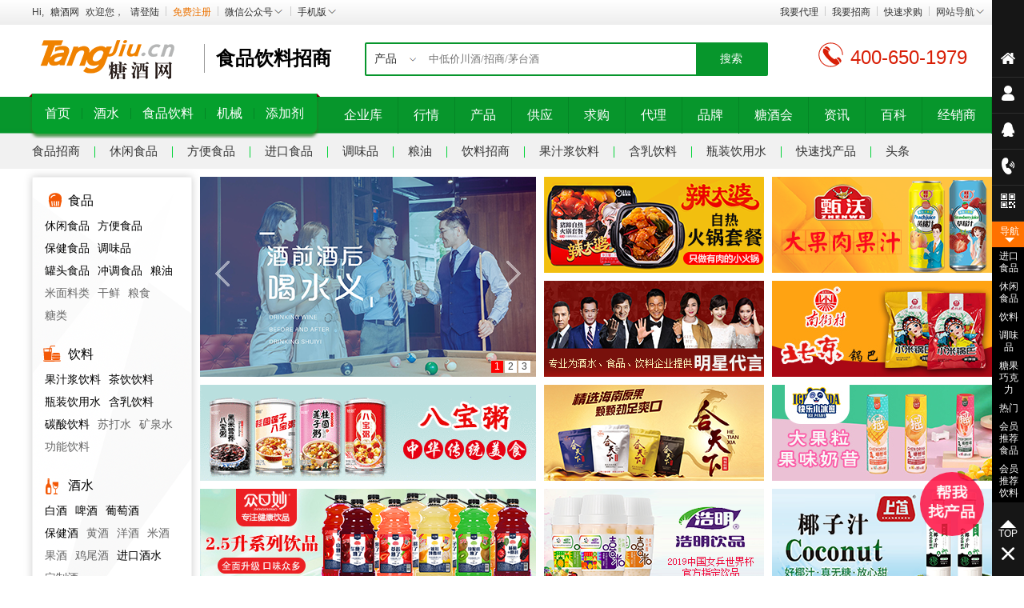

--- FILE ---
content_type: text/html
request_url: http://www.tangjiu.cn/spyl/
body_size: 34272
content:
 

<!DOCTYPE html PUBLIC "-//W3C//DTD XHTML 1.0 Transitional//EN" "http://www.w3.org/TR/xhtml1/DTD/xhtml1-transitional.dtd">
<html xmlns="http://www.w3.org/1999/xhtml">
<head>
    <meta http-equiv="Content-Type" content="text/html; charset=gb2312" />
    <title>食品饮料招商-中国糖酒网 - 专注食品饮料招商_食品饮料代理_食品饮料招商加盟_糖酒代理门户网站</title>
    <meta name="keywords" content="中国糖酒网,食品饮料招商,食品饮料代理,食品招商,糖饮料代理" />
    <meta name="description" content="中国糖酒网,专注酒招商B2B平台信息发布，为企业提供全国酒水代理、酒水加盟与招商信息服务。做白酒代理招商、白酒代理以及各种饮料、食品招商代理、供应求购，均可在上面免费发布信息！中国糖酒网，是一家专业的酒招商门户网站，千万家企业共同的选择！" />
    <link href="http://cc.tangjiu.cn/zhaoshang/skins/pub_grenn.css?v122" rel="stylesheet" type="text/css" />
    <link href="http://cc.tangjiu.cn/zhaoshang/skins/style.css?20182019830141832228" rel="stylesheet" type="text/css" />
    <link rel="shortcut icon" type="image/x-icon" href="http://www.tangjiu.cn/favicon.ico" />
    <script type="text/javascript" src="http://cc.tangjiu.cn/zhaoshang/skins/js/jquery1.72.min.js"></script>
    <script type="text/javascript" src="http://cc.tangjiu.cn/zhaoshang/skins/js/jquery.SuperSlide.2.1.1.js"></script>
    <script type="text/javascript" src="http://cc.tangjiu.cn/zhaoshang/skins/js/public.js" defer></script>
</head>
<body>
    <div class="wrap line_b grad">
    <div class="con bar">
        <div class="left">
            <ul class="topbar-fl">
                <li>Hi,<a href="http://www.tangjiu.cn/" target="_blank">糖酒网</a>欢迎您，</li>
                <li><a href="http://t.tangjiu.cn/" target="_blank">请登陆</a><i class='icon-line'></i></li>
                <li><a href="http://t.tangjiu.cn/Register" class="Orange" target="_blank">免费注册</a><i
                    class="icon-line"></i></li>
                <li><a href="javascript:void(0)" target="_blank">微信公众号<i class='icon-xia'></i>
                    <div class="dropDown">
                        <i class="arrow"></i>
                        <p>
                            <img src="http://www.tangjiu.cn/skins/images/ewm_gs.jpg" /></p>
                    </div>
                </a><i class="icon-line"></i></li>
                <li><a href="javascript:void(0)">手机版<i class='icon-xia'></i>
                    <div class="dropDown">
                        <i class="arrow"></i>
                        <p>
                            <img src="http://www.tangjiu.cn/skins/images/ewm_sj.jpg" /></p>
                    </div>
                </a></li>
            </ul>
        </div>
   <div class="right" style="*width:280px;">
      <ul class="topbar-fl">
        <li><a href="http://daili.tangjiu.cn/" target="_blank">我要代理</a><i class='icon-line'></i></li>
        <li><a href="http://agent.tangjiu.cn/" target="_blank">我要招商</a><i class='icon-line'></i></li>
        <li><a href="http://www.tangjiu.cn/seller/" target="_blank">快速求购</a><i class='icon-line'></i></li>
        <li class="site">网站导航<i class="icon-xia"></i>
          <div class="dropDownnav"> <i class="arrow"></i>
            <ul class="site-navigation-hd" >
              <li>
                <h4>招商频道</h4>
				<div class="navigation-hd-list">
				<h5><a href="http://www.tangjiu.cn/baijiu/">酒水招商</a></h5>
                <a href="http://www.tangjiu.cn/baijiu/">白酒招商</a>
				<a href="http://www.tangjiu.cn/hongjiu/">红酒招商</a>
				<a href="http://www.tangjiu.cn/pijiu/">啤酒招商</a>
				<a href="http://www.tangjiu.cn/baojianjiu/">保健酒招商</a>
				<a href="http://www.tangjiu.cn/yangjiu/">洋酒招商</a>
				<a href="http://www.tangjiu.cn/huangjiu/">黄酒招商</a>
				<a href="http://agent.tangjiu.cn/zs_list6_22.html">米酒招商</a>
				<a href="http://agent.tangjiu.cn/zs_list6_23.html">果酒招商</a>
				<a href="http://agent.tangjiu.cn/zs_list6_27.html">鸡尾酒招商</a>
				</div>
				<div class="navigation-hd-list">
				<h5><a href="http://www.tangjiu.cn/spyl/">食品饮料</a></h5>
				<a href="http://www.tangjiu.cn/shipin/">食品招商</a>
				<a href="http://www.tangjiu.cn/xxsp/">休闲食品</a>
				<a href="http://www.tangjiu.cn/fbsp/">方便食品</a>
				<a href="http://www.tangjiu.cn/jinkou/">进口食品</a>
				<a href="http://www.tangjiu.cn/tiaoweipin/">调味品</a>
				<a href="http://www.tangjiu.cn/liangyou/">粮油招商</a>
				<a href="http://www.tangjiu.cn/yinliao/">饮料招商</a>
				<a href="http://agent.tangjiu.cn/zs_list1_16_73.html">含乳饮料</a>
				<a href="http://agent.tangjiu.cn/zs_list1_16_70.html">果汁饮料</a>
				</div>
				</li>
              <li>
                <h4>地区招商</h4>
                <div class="navigation-hd-list">
                  <h5><a href="javascript:;">东部地区</a></h5>
                  <a href="http://www.tangjiu.cn//diqu/BEIJING.html">北京</a>
				  <a href="http://www.tangjiu.cn//diqu/TIANJIN.html">天津</a>
				  <a href="http://www.tangjiu.cn//diqu/HEBEI.html">河北</a>
				  <a href="http://www.tangjiu.cn//diqu/SHANDONG.html">山东</a>
				  <a href="http://www.tangjiu.cn//diqu/JIANGSU.html">江苏</a>
				  <a href="http://www.tangjiu.cn//diqu/SHANGHAI.html">上海</a>
				  <a href="http://www.tangjiu.cn//diqu/ZHEJIANG.html">浙江</a>
				  <a href="http://www.tangjiu.cn//diqu/FUJIAN.html">福建</a>
				  <a href="http://www.tangjiu.cn//diqu/GUANGDONG.html">广东</a>
				  <a href="http://www.tangjiu.cn//diqu/HAINAN.html">海南</a>
				  </div>
                <div class="navigation-hd-list">
                  <h5><a href="javascript:;">东北地区</a></h5>
                  <a href="http://www.tangjiu.cn/diqu/heilongjiang.html">黑龙江</a>
				  <a href="http://www.tangjiu.cn//diqu/JILIN.html">吉林</a>
				  <a href="http://www.tangjiu.cn//diqu/LIAONING.html">辽宁</a>
				  <a href="http://www.tangjiu.cn//diqu/NEIMENGGU.html">内蒙古</a>
				  </div>
                <div class="navigation-hd-list">
                  <h5><a href="javascript:;">中部地区</a></h5>
                  <a href="http://www.tangjiu.cn/diqu/SHANXI.html">山西</a>
				  <a href="http://www.tangjiu.cn/diqu/HENAN.html">河南</a>
				  <a href="http://www.tangjiu.cn/diqu/HUBEI.html">湖北</a>
				  <a href="http://www.tangjiu.cn/diqu/HUNAN.html">湖南</a>
				  <a href="http://www.tangjiu.cn/diqu/JIANGXI.html">江西</a>
				  <a href="http://www.tangjiu.cn/diqu/ANHUI.html">安徽</a>
				  </div>
                <div class="navigation-hd-list">
                  <h5><a href="javascript:;">西部地区</a></h5>
                  <a href="http://www.tangjiu.cn//diqu/SICHUAN.html">四川</a>
				  <a href="http://www.tangjiu.cn//diqu/GUANGXI.html">广西</a>
				  <a href="http://www.tangjiu.cn//diqu/GUIZHOU.html">贵州</a>
				  <a href="http://www.tangjiu.cn//diqu/YUNNAN.html">云南</a>
				  <a href="http://www.tangjiu.cn//diqu/CHONGQIN.html">重庆</a>
				  <a href="http://www.tangjiu.cn/diqu/shanxi3.html">陕西</a>
				  <a href="http://www.tangjiu.cn//diqu/GANSU.html">甘肃</a>
				  <a href="http://www.tangjiu.cn//diqu/XINJIANG.html">新疆</a>
				  <a href="http://www.tangjiu.cn//diqu/QINGHAI.html">青海</a>
				  <a href="http://www.tangjiu.cn//diqu/xizang.html">西藏</a>
				  </div>
              </li>
               <li>
                <h4>热门频道</h4>
				<div class="navigation-hd-list">
				<h5>企业公司库</h5>
				<a href="http://www.tangjiu.cn/corporation/">企业库</a>				
				<a href="http://www.tangjiu.cn/pinpai">热门品牌</a>
				<a href="http://www.tangjiu.cn/baijiu/wenda">问答</a>
				</div>
				<div class="navigation-hd-list">
				<h5>产品/供求</h5>
				<a href="http://www.tangjiu.cn/productshow">产品库</a>
				<a href="http://www.tangjiu.cn/zhaochanpin/">快速找产品</a>
				<a href="http://www.tangjiu.cn/cpfull/">热门产品</a>
                <a href="http://www.tangjiu.cn/tradeinfo">供应</a>
				<a href="http://www.tangjiu.cn/seller/">求购</a>
				<a href="http://www.tangjiu.cn/baijiu/hangqing/">价格行情</a>
				</div>
                <div class="navigation-hd-list">
                    <h5>经销商/代理</h5>
                    <a href="http://jxs.tangjiu.cn/daili.html">代理信息</a>
                    <a href="http://jxs.tangjiu.cn/caigou.html">采购信息</a>
                    <a href="http://jxs.tangjiu.cn/weihuo.html">尾货处理</a>
                    <a href="http://jxs.tangjiu.cn/jxs.html">经销商名录</a>
                    <a href="http://jxs.tangjiu.cn/huodong/20190514115232398877.html">热门活动</a>
                    <a href="http://daili.tangjiu.cn/">招商代理</a>
                    <a href="http://daili.tangjiu.cn/YiXiangDaiLi">代理意向</a>
                  </div>
                <div class="navigation-hd-list">
                    <h5>价格行情</h5>
				    <a href="http://www.yunjiu.com/quotations/index">今日行情</a>
				    <a href="http://www.yunjiu.com/SellOut/index">出货信息</a>
				    <a href="http://www.yunjiu.com/Bargin/index">找货信息</a>				
			    </div>
				</li>
              <li>
                <h4>糖酒会</h4>
				<a href="http://www.tangjiu.cn/tjh.html">全国糖酒会</a><a href="http://www.tangjiu.cn/expo/tjzh.html">推荐会展</a><a href="http://www.tangjiu.cn/expo/gnzh.html">国内会展</a><a href="http://www.tangjiu.cn/expo/gjzh.html">国际会展</a><a href="http://www.tangjiu.cn/expo/hdhy.html">活动会议</a><a href="http://www.tangjiu.cn/expo/qnzh.html">全年展会</a><a href="http://www.tangjiu.cn/expo/fws.html">会展服务商</a><a href="http://www.tangjiu.cn/expo/news.html">展会新闻</a><a href="http://www.tangjiu.cn/expo/gqzh.html">过期展会</a><a href="http://www.tangjiu.cn/df.html">地方糖酒会</a>
				
			</li>
              <li>
                <h4>关于糖酒网</h4>
				<a href="http://www.tangjiu.cn/about/">关于我们</a><a href="http://www.tangjiu.cn/about/AD.html">广告投放</a><a href="http://www.tangjiu.cn/about/user_service.html">会员服务</a><a href="http://www.tangjiu.cn/about/case.html">成功案例</a><a href="http://www.tangjiu.cn/about/online.html">在线申请</a><a href="http://www.tangjiu.cn/about/job.html">诚聘英才</a><a href="http://www.tangjiu.cn/about/sitemap.html">网站地图</a><a href="http://www.tangjiu.cn/about/copyright.html">服务声明</a><a href="http://www.tangjiu.cn/about/service.html">客服中心</a>
				</li>
            </ul>
          </div>
         </li>
      </ul>
    </div>
  </div>
</div>
<script type="text/javascript">
    $(function () {
        $(".topbar-fl li").hover(function () {
            $(this).addClass('active');
        }, function () {
            $(this).removeClass('active');
        });
        $(".saosao").hover(function () {
            $(this).addClass('active');
        }, function () {
            $(this).removeClass('active');
        });
        $(".sidbar-link li").hover(function () {
            $(this).addClass('active');
        }, function () {
            $(this).removeClass('active');
        });
        //侧边栏
        $(".sidbar-close").click(function () {
            $('.sidebar-small').show();
            $('.sidebar').hide();

        });
        $(".sidebar-small").click(function () {
            $('.sidebar-small').hide();
            $('.sidebar').show();
            $('.sidebar').addClass('moved');
            $('.sidebar').css('right', '0');
        });
        $(".sidbar-tj li a").click(function () {
            $(".sidbar-tj li a").css("background", "#000");
            $(this).css("background", "#ff7200");
        });

        $(".sidbar-tj li a").css("background", "#000");
        $(".sidbar-tj li a").hover(function () {

            if (!$(this).hasClass("have-background"))
                $(this).css("background", "#383838");
        }, function () {
            if (!$(this).hasClass("have-background"))
                $(this).css("background", "#000");
        });

        $(window).scroll(function () {
            var oTop = $(window).scrollTop();
            if (oTop > 200) {
                $(".sidbar-top").fadeIn(1000);
                $(".mobile-back-top").show();
            }
            else {
                $(".sidbar-top").fadeOut(1000);
                $(".mobile-back-top").hide();
            }
        });
        $(".sidbar-top,.mobile-back-top").click(function () {
            $("body,html").animate({ scrollTop: 0 }, 500);
            return false;
        });
    });
</script>
    
<div class="w_0100 bg_2">
    <div class="w_1200">
        <div class="c_1200_2">
            <div class="c_2_1">
                <div class="logo">
                    <a href="http://www.tangjiu.cn/">
                        <img src="http://www.tangjiu.cn/skins/images/logo.png" alt="" /></a></div>
                <h1>
                    食品饮料招商</h1>
            </div>
            <div class="c_2_2">
                <div class="searchBox">
                    <input name="__RequestVerificationToken" type="hidden" value="Va9x1l_6PCzWlU9iyfCMpBfMkVbf9mwW2bcSOVuFdN99Lak4x4XKYotTJctfdzZs7xHBI5Ox7M2GVdDNjPopl6K2nD9pXtE_j0Gj-KFcgaFn4dclM8Er3w8xS6CwwTp5Zpp0rw2" />
                    <select name="searchkind" id="searchkind">
                        <option value="产品">产品</option>
                         <option value="品牌">品牌</option>
                    </select>
                    <input name="keywords" type="text" id="keywords" placeholder="中低价川酒/招商/茅台酒" />
                    <button id="searchBtn" class="icon" type="button">
                        搜索</button>
                </div>
            </div>
            <div class="hottel"><span>400-650-1979</span></div>
        </div>
    </div>
</div>
<script type="text/javascript">
    $('#searchBtn').on('click', function() {
        var searchkind = $('#searchkind option:selected').val();
        var keywords = $('#keywords').val();
        if (keywords == "") {
            alert('请输入查询关键词');
            return false;
        }
        if (searchkind == "产品") {
            var url1 = '/PiFaProduct';
            var url2 = url1 + '?likeCpmc=' + keywords + '';
            window.location.href = url2;
        } 
        else {
            var url3 = '/PiFaPinPai';
            var url4 = url3 + '?likeBrandName=' + keywords + '';
            window.location.href = url4;
        }
    })
</script>

    
<div class="header">
    <div class="w_0100 bg_3">
        <div class="w_1200">
            <div class="c_1200_3">
                <div class="c_3_1">
                    <a href="http://www.tangjiu.cn/">首页</a><i></i><a href="http://www.tangjiu.cn/jiushui/"
                        target="_blank">酒水</a><i></i><a href="http://www.tangjiu.cn/spyl/" target="_blank">食品饮料</a><i></i><a href="http://www.tangjiu.cn/jixie/" target="_blank">机械</a><i></i><a href="http://www.tangjiu.cn/tianjiaji/" target="_blank">添加剂</a>
                </div>
                <div class="c_3_2">
                    <div class="nli">
                        <span><a href="http://www.tangjiu.cn/corporation/" target="_blank">企业库</a></span></div>
                    <div class="nli"><span><a href="http://www.tangjiu.cn/baijiu/hangqing/" target="_blank">行情</a></span></div>
                    <div class="nli">
                        <span><a href="http://www.tangjiu.cn/productshow/" target="_blank">产品</a></span></div>

                    <div class="nli">
                        <span><a href="http://www.tangjiu.cn/tradeinfo/" target="_blank">供应</a></span></div>

                    <div class="nli">
                        <span><a href="http://www.tangjiu.cn/seller/" target="_blank">求购</a></span></div>

                    <div class="nli">
                        <span><a href="http://daili.tangjiu.cn/" target="_blank">代理</a></span></div>

                    <div class="nli">
                        <span><a href="http://www.tangjiu.cn/pinpai/" target="_blank">品牌</a></span></div>

                    <div class="nli">
                        <span><a href="http://www.tangjiu.cn/expo/" target="_blank">糖酒会</a></span>
                        <ul>
                            <li><a href="http://www.tangjiu.cn/expo/">展会首页</a></li>
                            <i></i>
                            <li><a href="http://www.tangjiu.cn/art/tjh.html">全国糖酒会</a></li>
                            <i></i>
                            <li><a href="http://www.tangjiu.cn/expo/tjzh.html">推荐会展</a></li>
                            <i></i>
                            <li><a href="http://www.tangjiu.cn/expo/gnzh.html">国内会展</a></li>
                            <i></i>
                            <li><a href="http://www.tangjiu.cn/expo/gjzh.html">国际会展</a></li>
                            <i></i>
                            <li><a href="http://www.tangjiu.cn/expo/hdhy.html">活动会议</a></li>
                            <i></i>
                            <li><a href="http://www.tangjiu.cn/expo/qnzh.html">全年展会</a></li>
                            <i></i>
                            <li><a href="http://www.tangjiu.cn/expo/fws.html">会展服务商</a></li>
                            <i></i>
                            <li><a href="http://www.tangjiu.cn/expo/news.html">展会新闻</a></li>
                            <i></i>
                            <li><a href="http://www.tangjiu.cn/expo/gqzh.html">过期展会</a></li>
                            <i></i>
                            <li><a href="http://www.tangjiu.cn/art/df.html">地方糖酒会</a></li>
                        </ul>
                    </div>
                    <div class="nli"><span><a href="http://www.tangjiu.cn/art/" target="_blank">资讯</a></span></div>
                    <div class="nli">
                        <span><a href="http://www.tangjiu.cn/baijiu/baike/" target="_blank">百科</a></span></div>
                    <div class="nli">
                        <span><a href="http://jxs.tangjiu.cn/" target="_blank">经销商</a></span></div>
                </div>
                <div class="d_1200_3">
                    <div class="d_3_1">
                        <ul>
                            <li><a class="" href="http://www.tangjiu.cn/shipin/" target="_blank">食品招商</a></li>
                            <i></i>

                            <li><a class="" href="http://www.tangjiu.cn/xxsp/" target="_blank">休闲食品</a></li>
                            <i></i>

                            <li><a class="" href="http://www.tangjiu.cn/fbsp/" target="_blank">方便食品</a></li>
                            <i></i>

                            <li><a class="" href="http://www.tangjiu.cn/jinkou/" target="_blank">进口食品</a></li>
                            <i></i>

                            <li><a class="" href="http://www.tangjiu.cn/tiaoweipin/" target="_blank">调味品</a></li>
                            <i></i>

                            <li><a class="" href="http://www.tangjiu.cn/liangyou/" target="_blank">粮油</a></li>
                            <i></i>

                            <li><a class="" href="http://www.tangjiu.cn/yinliao/" target="_blank">饮料招商</a></li>
                            <i></i>
                            <li><a href="http://agent.tangjiu.cn/zs_list1_16_70.html" target="_blank">果汁浆饮料</a></li>
                            <i></i>
                            <li><a href="http://agent.tangjiu.cn/zs_list1_16_73.html" target="_blank">含乳饮料</a></li>
                            <i></i>
                            <li><a href="http://agent.tangjiu.cn/zs_list1_3_64.html" target="_blank">瓶装饮用水</a></li>
                            <i></i>
                            <li><a href="http://www.tangjiu.cn/zhaochanpin/" target="_blank">快速找产品</a></li>
                            <i></i>
                            <li><a href="http://www.tangjiu.cn/art/" target="_blank">头条</a></li>
                        </ul>
                    </div>
                </div>
            </div>
        </div>
    </div>
</div>

    
<div class="blank10">
</div>
<div class="con">
    <div class="cate left">
    <ul>
        <li>
            <h3>
                <em class="icon02"></em>食品</h3>
            <div class="catlist clearfix">
                <a class="red" href="http://agent.tangjiu.cn/zs_list3_15.html" title="休闲食品招商" target="_blank">
                    休闲食品</a> <a class="red" href="http://agent.tangjiu.cn/zs_list3_5.html" title="方便食品招商"
                        target="_blank">方便食品</a> <a class="red" href="http://agent.tangjiu.cn/zs_list3_14.html"
                            title="保健食品招商" target="_blank">保健食品</a> <a class="red" href="http://www.tangjiu.cn/tiaoweipin/"
                                title="调味品招商" target="_blank">调味品</a> <a class="red" href="http://agent.tangjiu.cn/zs_list3_12.html"
                                    title="罐头食品招商">罐头食品</a> <a class="red" href="http://agent.tangjiu.cn/zs_list3_16.html"
                                        title="冲调食品招商" target="_blank">冲调食品</a> <a class="red" href="http://agent.tangjiu.cn/zs_list8_21.html"
                                            title="粮油招商" target="_blank">粮油</a> <a href="http://agent.tangjiu.cn/zs_list8_20.html"
                                                title="米面料类" target="_blank">米面料类</a> <a href="http://agent.tangjiu.cn/zs_list7_18.html"
                                                    title="干鲜" target="_blank">干鲜</a> <a href="http://agent.tangjiu.cn/zs_list8_19.html"
                                                        title="粮食" target="_blank">粮食</a> <a href="http://agent.tangjiu.cn/zs_list2_4.html"
                                                            title="糖类" target="_blank">糖类</a></div>
        </li>
        <li>
            <h3>
                <em class="icon03"></em>饮料</h3>
            <div class="catlist clearfix">
                <a class="red" href="http://agent.tangjiu.cn/zs_list1_16_70.html" title="果汁浆饮料"
                    target="_blank">果汁浆饮料</a> <a class="red" href="http://agent.tangjiu.cn/zs_list1_16_72.html"
                        title="茶饮饮料" target="_blank">茶饮饮料</a> <a class="red" href="http://agent.tangjiu.cn/zs_list1_3_64.html"
                            title="瓶装饮用水" target="_blank">瓶装饮用水</a> <a class="red" href="http://agent.tangjiu.cn/zs_list1_16_73.html"
                                title="含乳饮料" target="_blank">含乳饮料</a> <a class="red" href="http://agent.tangjiu.cn/zs_list1_16_71.html"
                                    title="碳酸饮料" target="_blank">碳酸饮料</a> <a href="http://agent.tangjiu.cn/zs_list1_3_66.html"
                                        title="苏打水" target="_blank">苏打水</a> <a href="http://agent.tangjiu.cn/zs_list1_3_64.html"
                                            title="矿泉水" target="_blank">矿泉水</a> <a href="http://agent.tangjiu.cn/zs_list1_16_74.html"
                                                title="功能饮料" target="_blank">功能饮料</a></div>
        </li>
        <li>
            <h3>
                <em class="icon01"></em>酒水</h3>
            <div class="catlist clearfix">
                <a class="red" href="http://www.tangjiu.cn/baijiu/" title="白酒招商" target="_blank">白酒</a>
                <a class="red" href="http://www.tangjiu.cn/pijiu/" title="红酒招商" target="_blank">啤酒</a>
                <a class="red" href="http://www.tangjiu.cn/putaojiu/" title="啤酒招商" target="_blank">
                    葡萄酒</a> <a class="red" href="http://www.tangjiu.cn/baojianjiu/" title="进口酒水" target="_blank">
                        保健酒</a> <a href="http://www.tangjiu.cn/huangjiu/" title="黄酒招商" target="_blank">黄酒</a>
                <a href="http://www.tangjiu.cn/yangjiu/" title="洋酒招商" target="_blank">洋酒</a> <a
                    href="http://agent.tangjiu.cn/zs_list6_22.html" title="米酒招商" target="_blank">米酒</a>
                <a href="http://agent.tangjiu.cn/zs_list6_23.html" title="果酒招商" target="_blank">果酒</a>
                <a href="http://agent.tangjiu.cn/zs_list6_27.html" title="原酒招商" target="_blank">鸡尾酒</a>
                <a class="red" href="http://agent.tangjiu.cn/jkjs.html" title="进口酒水招商" target="_blank">
                    进口酒水</a> <a href="http://agent.tangjiu.cn/Home/DingZhiJiu" title="定制酒" target="_blank">
                        定制酒</a></div>
        </li>
    </ul>
</div>

    
<div class="adtop right">
   <ul class="ad240">
		<li>
		
			<div id="slideBox" class="slideBox">
				<div class="hd">
					<ul class="d"><li>1</li><li>2</li><li>3</li></ul>
				</div>
				<div class="bd">
				    <ul>
                <li><a href='http://www.tangjiu.cn/z_zcshuisushui' target='_blank' title='山东水素水科技开发有限公司'><img src='http://ads.tangjiu.cn/adv1.3/UpFile/image/202203/20220331140055645564.png'alt='山东水素水科技开发有限公司' /></a></li>
                <li><a href='http://www.tangjiu.cn/z_zcshuisushui' target='_blank' title='山东水素水科技开发有限公司'><img src='http://ads.tangjiu.cn/adv1.3/UpFile/image/202203/20220331140068046804.png'alt='山东水素水科技开发有限公司' /></a></li>
                <li><a href='http://www.tangjiu.cn/z_zcshuisushui' target='_blank' title='山东水素水科技开发有限公司'><img src='http://ads.tangjiu.cn/adv1.3/UpFile/image/202203/20220331135921292129.png'alt='山东水素水科技开发有限公司' /></a></li>
				    </ul>
				</div>

			<!-- 下面是前/后按钮代码，如果不需要删除即可 -->
			<a class="prev" href="javascript:void(0)"></a>
			<a class="next" href="javascript:void(0)"></a>

		</div>

		<script type="text/javascript">
		    jQuery(".slideBox").slide({ mainCell: ".bd ul", autoPlay: true });
		</script>		
		</li>
                <li><a href='http://www.tangjiu.cn/z_zclataipo' target='_blank' title='河北辣太婆食品有限责任公司'><img src='http://ads.tangjiu.cn/adv1.3/UpFile/image/202203/20220331140779717971.png'alt='河北辣太婆食品有限责任公司' /></a></li>
                <li><a href='http://www.tangjiu.cn/z_zczwsp' target='_blank' title='山东甄沃食品股份有限公司'><img src='http://ads.tangjiu.cn/adv1.3/UpFile/image/202203/20220331140836973697.png'alt='山东甄沃食品股份有限公司' /></a></li>
                <li><a href='http://www.mxdy188.com/' target='_blank' title='上海康财明星经纪有限公司'><img src='http://ads.tangjiu.cn/adv1.3/UpFile/image/202203/20220331141033653365.png'alt='上海康财明星经纪有限公司' /></a></li>
                <li><a href='http://www.tangjiu.cn/z_njc2022' target='_blank' title='河南省南街村（集团）有限公司'><img src='http://ads.tangjiu.cn/adv1.3/UpFile/image/202205/20220511140426252625.jpg'alt='河南省南街村（集团）有限公司' /></a></li>
                <li><a href='http://www.tangjiu.cn/z_sdgfsp' target='_blank' title='山东广发食品有限公司'><img src='http://ads.tangjiu.cn/adv1.3/UpFile/image/202210/20221025141669136913.gif'alt='山东广发食品有限公司' /></a></li>
                <li><a href='http://www.tangjiu.cn/z_yunzhonglou2022' target='_blank' title='云中楼（河南）品牌管理有限公司'><img src='http://ads.tangjiu.cn/adv1.3/UpFile/image/202209/20220915163848254825.jpg'alt='云中楼（河南）品牌管理有限公司' /></a></li>
                <li><a href='http://www.tangjiu.cn/z_kxsp2022' target='_blank' title='上海开心食品有限责任公司'><img src='http://ads.tangjiu.cn/adv1.3/UpFile/image/202209/20220916095460366036.jpg'alt='上海开心食品有限责任公司' /></a></li>
                <li><a href='http://www.tangjiu.cn/z_zkm416427' target='_blank' title='河南雯臻食品有限公司'><img src='http://ads.tangjiu.cn/adv1.3/UpFile/image/202206/20220606142891599159.jpg'alt='河南雯臻食品有限公司' /></a></li>
                <li><a href='http://www.tangjiu.cn/z_haomingyinqin' target='_blank' title='河南浩明饮品有限公司'><img src='http://ads.tangjiu.cn/adv1.3/UpFile/image/202203/20220331141990819081.png'alt='河南浩明饮品有限公司' /></a></li>
                <li><a href='http://www.tangjiu.cn/z_cfx651212' target='_blank' title='江苏省上首生物科技有限公司'><img src='http://ads.tangjiu.cn/adv1.3/UpFile/image/202203/20220331142071697169.png'alt='江苏省上首生物科技有限公司' /></a></li>
    </ul>
</div>

</div>
<div class="clear">
</div>
<div class="wrap_zs" id="jinkou">
    <div class="con">
        
<div class="zs-c-title line_b clearfix">
    <h2>
        <a href="http://www.tangjiu.cn/jinkou/" title="进口食品招商" target="_blank">进口食品招商</a></h2>
    <div class="keyword">
    </div>
    <a href="http://www.tangjiu.cn/jinkou/" title="进口食品招商" target="_blank" class="more">
        更多</a>
</div>
<div class="zs-proListBox clearfix">
        <div class="zs-proList-a left">
            <a href='http://www.tangjiu.cn/z_hktc360' target='_blank' title='北京恒康天诚贸易有限公司'>
                <img src='http://ads.tangjiu.cn/adv1.3/UpFile/image/201808/20180815093184448444.jpg'
                 alt='北京恒康天诚贸易有限公司' /></a></div>
    <div class="zs-proList left">
        <ul>
                <li><a href='http://www.tangjiu.cn/z_zchjsp' target='_blank'>
                    <img src='http://ads.tangjiu.cn/adv1.3/UpFile/image/201808/20180810155061696169.jpg'  alt='韩进（上海）食品有限公司' /><div class='bjdong'>
                        <h3>
                            韩进（上海）食品有限公司</h3>
                        <p>
                            
                        </p>
                    </div>
                </a></li>
                <li><a href='http://www.tangjiu.cn/z_zcpcmy' target='_blank'>
                    <img src='http://ads.tangjiu.cn/adv1.3/UpFile/image/201808/20180810154942494249.jpg'  alt='上海磐臣贸易有限公司' /><div class='bjdong'>
                        <h3>
                            上海磐臣贸易有限公司</h3>
                        <p>
                            
                        </p>
                    </div>
                </a></li>
                <li><a href='http://www.tangjiu.cn/z_zcyzy' target='_blank'>
                    <img src='http://ads.tangjiu.cn/adv1.3/UpFile/image/201808/20180810154976127612.jpg'  alt='河南优之源进出口贸易有限公司' /><div class='bjdong'>
                        <h3>
                            河南优之源进出口贸易有限公司</h3>
                        <p>
                            
                        </p>
                    </div>
                </a></li>
                <li><a href='http://www.tangjiu.cn/z_zctfy' target='_blank'>
                    <img src='http://ads.tangjiu.cn/adv1.3/UpFile/image/201808/20180810154861416141.jpg'  alt='北京天富盈国际贸易有限公司' /><div class='bjdong'>
                        <h3>
                            北京天富盈国际贸易有限公司</h3>
                        <p>
                            
                        </p>
                    </div>
                </a></li>
                <li><a href='http://www.tangjiu.cn/z_zczhenhan' target='_blank'>
                    <img src='http://ads.tangjiu.cn/adv1.3/UpFile/image/201808/20180810154887238723.jpg'  alt='浙江真韩贸易有限公司' /><div class='bjdong'>
                        <h3>
                            浙江真韩贸易有限公司</h3>
                        <p>
                            
                        </p>
                    </div>
                </a></li>
                <li><a href='http://www.tangjiu.cn/z_tjnygx' target='_blank'>
                    <img src='http://ads.tangjiu.cn/adv1.3/UpFile/image/201808/2018081015470587587.jpg'  alt='南洋果香（深圳）食品有限公司' /><div class='bjdong'>
                        <h3>
                            南洋果香（深圳）食品有限公司</h3>
                        <p>
                            
                        </p>
                    </div>
                </a></li>
                <li><a href='http://www.tangjiu.cn/z_zczxst' target='_blank'>
                    <img src='http://ads.tangjiu.cn/adv1.3/UpFile/image/201808/20180810154623952395.jpg'  alt='宗欣生态科技(上海)有限公司' /><div class='bjdong'>
                        <h3>
                            宗欣生态科技(上海)有限公司</h3>
                        <p>
                            
                        </p>
                    </div>
                </a></li>
                <li><a href='http://www.tangjiu.cn/vipcom/fqwfsp/index.htm' target='_blank'>
                    <img src='http://ads.tangjiu.cn/adv1.3/UpFile/image/201808/201808101546003434.jpg'  alt='福清市温福食品有限公司' /><div class='bjdong'>
                        <h3>
                            福清市温福食品有限公司</h3>
                        <p>
                            
                        </p>
                    </div>
                </a></li>
                <li><a href='http://www.tangjiu.cn/z_zctmy' target='_blank'>
                    <img src='http://ads.tangjiu.cn/adv1.3/UpFile/image/201808/2018081015450177177.jpg'  alt='深圳市添美源贸易有限公司' /><div class='bjdong'>
                        <h3>
                            深圳市添美源贸易有限公司</h3>
                        <p>
                            
                        </p>
                    </div>
                </a></li>
                <li><a href='http://www.tangjiu.cn/z_zcsflssp' target='_blank'>
                    <img src='http://ads.tangjiu.cn/adv1.3/UpFile/image/201808/20180810150420772077.jpg'  alt='江苏赛夫绿色食品发展有限公司' /><div class='bjdong'>
                        <h3>
                            江苏赛夫绿色食品发展有限公司</h3>
                        <p>
                            
                        </p>
                    </div>
                </a></li>
                <li><a href='http://www.tangjiu.cn/vipcom/haiwaishidai/index.htm' target='_blank'>
                    <img src='http://ads.tangjiu.cn/adv1.3/UpFile/image/201808/20180810150331913191.jpg'  alt='青岛海外时代食品有限公司' /><div class='bjdong'>
                        <h3>
                            青岛海外时代食品有限公司</h3>
                        <p>
                            
                        </p>
                    </div>
                </a></li>
                <li><a href='http://www.tangjiu.cn/z_zcbaodian' target='_blank'>
                    <img src='http://ads.tangjiu.cn/adv1.3/UpFile/image/201808/2018081015020911911.jpg'  alt='林记饱点食品（私人）有限公司' /><div class='bjdong'>
                        <h3>
                            林记饱点食品（私人）有限公司</h3>
                        <p>
                            
                        </p>
                    </div>
                </a></li>
        </ul>
    </div>
</div>

        <div class="clear">
        </div>
        <div class="clearfix">
            
<div class="zs-news03 left bgf">
    <div class="zs-s-title clearfix">
        <h2>
            <a href="http://www.tangjiu.cn/expo/news.html" title="展会资讯" target="_blank">展会资讯</a></h2>
        <a href="http://www.tangjiu.cn/expo/news.html" title="展会资讯" target="_blank" class="more">
            更多</a>
    </div>
    <ul>
            <li><em></em><a href='http://www.tangjiu.cn/expo/2025cstj/news20250122154157149001.html'  target='_blank' title='连续参展9年，湖南昊昕酒业再次确认参展2025长沙糖酒会！'>连续参展9年，湖南昊昕酒业再次确认参展2025长沙糖酒会！</a></li>
            <li><em></em><a href='http://www.tangjiu.cn/expo/2025qgtj/news20250116133447390001.html'  target='_blank' title='一颗秋糖两头甜 今年最甜是南京'>一颗秋糖两头甜 今年最甜是南京</a></li>
            <li><em></em><a href='http://www.tangjiu.cn/expo/2025xyz/news20250116102800483007.html'  target='_blank' title='精彩超前剧透 | 2025 SIAL西雅展沪深双展 创新不止 引领不辍'>精彩超前剧透 | 2025 SIAL西雅展沪深双展 创新不止 引领不辍</a></li>
            <li><em></em><a href='http://www.tangjiu.cn/expo/1812sdgj/news20181030165831812228.html'  target='_blank' title='济南&#183;秋'>济南&#183;秋</a></li>
            <li><em></em><a href='http://www.tangjiu.cn/expo/1817ahgj/news20181008142130849070.html'  target='_blank' title='深度联动一拓展浙江市场，我们在路上！'>深度联动一拓展浙江市场，我们在路上！</a></li>
            <li><em></em><a href='http://www.tangjiu.cn/expo/18csqjtjh/news20180928100522313604.html'  target='_blank' title='2018第99届全国糖酒商品交易会&#183;最全酒店布展分布图'>2018第99届全国糖酒商品交易会&#183;最全酒店布展分布图</a></li>
            <li><em></em><a href='http://www.tangjiu.cn/expo/185njgjtjsp/news20181128103748044921.html'  target='_blank' title='2018第5届（南京）中国国际糖酒食品交易会将于12月启幕'>2018第5届（南京）中国国际糖酒食品交易会将于12月启幕</a></li>
            <li><em></em><a href='http://www.tangjiu.cn/expo/1812sdgj/news20181029164231778209.html'  target='_blank' title='中国（山东）国际糖酒会招商效果好，凭什么，凭的是这六大优势'>中国（山东）国际糖酒会招商效果好，凭什么，凭的是这六大优势</a></li>
            <li><em></em><a href='http://www.tangjiu.cn/expo/2018ncls/news20180930103447414574.html'  target='_blank' title='2018第十一届（南昌）中国绿色食品博览会概况'>2018第十一届（南昌）中国绿色食品博览会概况</a></li>
            <li><em></em><a href='http://www.tangjiu.cn/expo/18csqjtjh/news20180928133653188182.html'  target='_blank' title='2018年秋季糖酒会华晨豪生国际大酒店概况'>2018年秋季糖酒会华晨豪生国际大酒店概况</a></li>
    </ul>
</div>

            
<div class="zs-news04 right bgf">
    <div class="zs-s-title clearfix">
        <h2>
            <a href="http://www.tangjiu.cn/expo/tjzh.html" title="热门展会" target="_blank">热门展会</a></h2>
        <a href="http://www.tangjiu.cn/expo/tjzh.html" title="热门展会" target="_blank" class="more">
            更多</a>
    </div>
    <ul>
            <li><a href='http://www.tangjiu.cn/expo/2026int/index.html' target='_blank'
                       title='2026第36届Interwine中国（广州）国际名酒展览会'><span>[距开幕127天]</span>2026第36届Interwine中国（广州）国际名酒展览会</a></li>
            <li><a href='http://www.tangjiu.cn/expo/2026zsz/index.html' target='_blank'
                       title='2026中食展(广州)暨广州国际食品食材展'><span>[距开幕239天]</span>2026中食展(广州)暨广州国际食品食材展</a></li>
            <li><a href='http://www.tangjiu.cn/expo/2026yzjn/index.html' target='_blank'
                       title='2026亚洲国际精酿啤酒会议暨展览会(CBCE)'><span>[距开幕83天]</span>2026亚洲国际精酿啤酒会议暨展览会(CBCE)</a></li>
            <li><a href='http://www.tangjiu.cn/expo/2026qgt/index.html' target='_blank'
                       title='2026第114届全国糖酒商品交易会'><span>[距开幕71天]</span>2026第114届全国糖酒商品交易会</a></li>
            <li><a href='http://www.tangjiu.cn/expo/2026zzt/index.html' target='_blank'
                       title='第37届中国（郑州）糖酒食品交易会'><span>[距开幕99天]</span>第37届中国（郑州）糖酒食品交易会</a></li>
            <li><a href='http://www.tangjiu.cn/expo/2026xyz/index.html' target='_blank'
                       title='2026 SIAL 西雅展(上海)'><span>[距开幕124天]</span>2026 SIAL 西雅展(上海)</a></li>
            <li><a href='http://www.tangjiu.cn/expo/2026zjz/index.html' target='_blank'
                       title='2026中酒展(第15届中国高端酒展览会)'><span>[距开幕93天]</span>2026中酒展(第15届中国高端酒展览会)</a></li>
            <li><a href='http://www.tangjiu.cn/expo/2026hsz/index.html' target='_blank'
                       title='2026华食展'><span>[距开幕49天]</span>2026华食展</a></li>
            <li><a href='http://www.tangjiu.cn/expo/2026lbsp/index.html' target='_blank'
                       title='2026第23届中国(青岛)国际食品加工和包装机械展览会'><span>[距开幕135天]</span>2026第23届中国(青岛)国际食品加工和包装机械展览会</a></li>
    </ul>
</div>

        </div>
    </div>
</div>

<div class="con" id="xiuxian">
    
<div class="zs-c-title line_b clearfix">
    <h2>
        <a href="http://agent.tangjiu.cn/zs_list3_15.html" title="休闲食品招商" target="_blank">休闲食品招商</a></h2>
    <div class="keyword">
    </div>
    <a href="http://agent.tangjiu.cn/zs_list3_15.html" title="休闲食品招商" target="_blank"
        class="more">更多</a>
</div>
<div class="zs-proListBox clearfix">
        <div class="zs-proList-a left">
            <a href='http://www.tangjiu.cn/z_zcliyuansy' target='_blank' title='唐山栗圆实业有限公司'>
                <img src='http://ads.tangjiu.cn/adv1.3/UpFile/image/201912/20191204100499809980.png'
                 alt='唐山栗圆实业有限公司' /></a></div>
    <div class="zs-proList left">
        <ul>
                <li><a href='http://www.tangjiu.cn/z_njc2022' target='_blank'>
                    <img src='http://ads.tangjiu.cn/adv1.3/UpFile/image/202205/20220509132881598159.jpg'  alt='河南省南街村（集团）有限公司' /><div class='bjdong'>
                        <h3>
                            河南省南街村（集团）有限公司</h3>
                        <p>
                        </p>
                    </div>
                </a></li>
                <li><a href='http://www.tangjiu.cn/z_zcqiqiang' target='_blank'>
                    <img src='http://ads.tangjiu.cn/adv1.3/UpFile/image/202206/20220614170144434443.jpg'  alt='上海企强工贸有限公司' /><div class='bjdong'>
                        <h3>
                            上海企强工贸有限公司</h3>
                        <p>
                        </p>
                    </div>
                </a></li>
                <li><a href='http://www.tangjiu.cn/z_zchuayansp' target='_blank'>
                    <img src='http://ads.tangjiu.cn/adv1.3/UpFile/image/202206/20220614165445474547.jpg'  alt='聊城华燕食品有限公司' /><div class='bjdong'>
                        <h3>
                            聊城华燕食品有限公司</h3>
                        <p>
                        </p>
                    </div>
                </a></li>
                <li><a href='http://www.tangjiu.cn/z_tjzhjysp' target='_blank'>
                    <img src='http://ads.tangjiu.cn/adv1.3/UpFile/image/201808/20180810132162206220.jpg'  alt='遵化市金源食品有限公司' /><div class='bjdong'>
                        <h3>
                            遵化市金源食品有限公司</h3>
                        <p>
                        </p>
                    </div>
                </a></li>
                <li><a href='http://www.tangjiu.cn/z_zcmmtx' target='_blank'>
                    <img src='http://ads.tangjiu.cn/adv1.3/UpFile/image/201808/20180810132075987598.jpg'  alt='诏安梅满天下食品有限公司' /><div class='bjdong'>
                        <h3>
                            诏安梅满天下食品有限公司</h3>
                        <p>
                        </p>
                    </div>
                </a></li>
                <li><a href='http://www.tangjiu.cn/z_schj' target='_blank'>
                    <img src='http://ads.tangjiu.cn/adv1.3/UpFile/image/201808/20180810132053535353.jpg'  alt='四川徽记食品股份有限公司' /><div class='bjdong'>
                        <h3>
                            四川徽记食品股份有限公司</h3>
                        <p>
                        </p>
                    </div>
                </a></li>
                <li><a href='http://www.tangjiu.cn/z_yjwsp' target='_blank'>
                    <img src='http://ads.tangjiu.cn/adv1.3/UpFile/image/201808/20180810131936213621.jpg'  alt='福建省渔家翁食品有限公司' /><div class='bjdong'>
                        <h3>
                            福建省渔家翁食品有限公司</h3>
                        <p>
                        </p>
                    </div>
                </a></li>
                <li><a href='http://www.tangjiu.cn/z_ganyuanfood' target='_blank'>
                    <img src='http://ads.tangjiu.cn/adv1.3/UpFile/image/201808/20180810131910891089.jpg'  alt='甘源食品股份有限公司' /><div class='bjdong'>
                        <h3>
                            甘源食品股份有限公司</h3>
                        <p>
                        </p>
                    </div>
                </a></li>
                <li><a href='http://www.tangjiu.cn/z_wfzhsp' target='_blank'>
                    <img src='http://ads.tangjiu.cn/adv1.3/UpFile/image/201808/20180809105510411041.jpg'  alt='潍坊正泓食品有限公司' /><div class='bjdong'>
                        <h3>
                            潍坊正泓食品有限公司</h3>
                        <p>
                        </p>
                    </div>
                </a></li>
                <li><a href='http://www.tangjiu.cn/z_hznkj' target='_blank'>
                    <img src='http://ads.tangjiu.cn/adv1.3/UpFile/image/201808/20180810131867376737.jpg'  alt='北京和正农科技有限公司' /><div class='bjdong'>
                        <h3>
                            北京和正农科技有限公司</h3>
                        <p>
                        </p>
                    </div>
                </a></li>
                <li><a href='http://www.tangjiu.cn/z_xawsp' target='_blank'>
                    <img src='http://ads.tangjiu.cn/adv1.3/UpFile/image/201808/20180810131647374737.jpg'  alt='广东小安喂食品有限公司' /><div class='bjdong'>
                        <h3>
                            广东小安喂食品有限公司</h3>
                        <p>
                        </p>
                    </div>
                </a></li>
                <li><a href='http://www.tangjiu.cn/z_zcyouwei' target='_blank'>
                    <img src='http://ads.tangjiu.cn/adv1.3/UpFile/image/201808/20180810131584918491.jpg'  alt='靖江市悠味食品有限公司' /><div class='bjdong'>
                        <h3>
                            靖江市悠味食品有限公司</h3>
                        <p>
                        </p>
                    </div>
                </a></li>
        </ul>
    </div>
</div>

    <div class="clear">
    </div>
    
<div class="zs-news03 left bgf">
    <div class="zs-s-title clearfix">
        <h2>
            <a href="http://agent.tangjiu.cn/zs_list3_15.html" title="" target="_blank"></a></h2>
        <a href="http://agent.tangjiu.cn/zs_list3_15.html" title="" target="_blank"
            class="more">更多</a>
    </div>
    <ul>
                <li><a href='http://www.tangjiu.cn/z_sts18292482871/infoview_669486.html' target='_blank'
                       title='新疆新天雪乳制品有限责任公司oem加工各种羊奶粉、骆驼奶粉'><em></em>新疆新天雪乳制品有限责任公司oem加工各种羊奶粉、骆驼奶粉</a></li>
                <li><a href='http://www.tangjiu.cn/z_sdmblmc/infoview_669482.html' target='_blank'
                       title='桂花露酒'><em></em>桂花露酒</a></li>
                <li><a href='http://www.tangjiu.cn/z_hbjksw/infoview_669481.html' target='_blank'
                       title='老赞堂茯苓栀子绛酸片'><em></em>老赞堂茯苓栀子绛酸片</a></li>
                <li><a href='http://www.tangjiu.cn/z_hbjksw/infoview_669480.html' target='_blank'
                       title='scorelife高光人生益生菌通常片'><em></em>scorelife高光人生益生菌通常片</a></li>
                <li><a href='http://www.tangjiu.cn/z_hbjksw/infoview_669479.html' target='_blank'
                       title='老赞堂菊苣茯苓通风片'><em></em>老赞堂菊苣茯苓通风片</a></li>
                <li><a href='http://www.tangjiu.cn/z_hbjksw/infoview_669478.html' target='_blank'
                       title='scorelife高光人生通畅益生菌片'><em></em>scorelife高光人生通畅益生菌片</a></li>
                <li><a href='http://www.tangjiu.cn/z_xichenqb/infoview_669451.html' target='_blank'
                       title='进口保健食品贴牌代工+ 维生素b12（甲钴胺）胶囊'><em></em>进口保健食品贴牌代工+ 维生素b12（甲钴胺）胶囊</a></li>
                <li><a href='http://www.tangjiu.cn/z_xichenqb/infoview_669450.html' target='_blank'
                       title='进口营养品oemodm+akg+pqq'><em></em>进口营养品oemodm+akg+pqq</a></li>
                <li><a href='http://www.tangjiu.cn/z_xichenqb/infoview_669449.html' target='_blank'
                       title='进口保健食品贴牌代工+  多维生素片'><em></em>进口保健食品贴牌代工+  多维生素片</a></li>
                <li><a href='http://www.tangjiu.cn/z_xichenqb/infoview_669448.html' target='_blank'
                       title='进口保健食品贴牌代工+  msm氨糖片'><em></em>进口保健食品贴牌代工+  msm氨糖片</a></li>
    </ul>
</div>

    
<div class="zs-news03 right bgf">
    <div class="zs-s-title clearfix">
        <h2>
            <a href="http://www.tangjiu.cn/shipin/news/index.html" title="食品资讯" target="_blank">
                食品资讯</a></h2>
        <a href="http://www.tangjiu.cn/shipin/news/index.html" title="食品资讯" target="_blank"
            class="more">更多</a>
    </div>
    <ul>
                <li><em></em><a href='http://www.tangjiu.cn/shipin/news/36391.html' target='_blank'
                                title='蒙牛原制马苏里拉奶酪获权威认证'>蒙牛原制马苏里拉奶酪获权威认证</a></li>
                <li><em></em><a href='http://www.tangjiu.cn/shipin/news/36384.html' target='_blank'
                                title='海底捞“小便门”当事人登报道歉，此前被判赔偿220万元'>海底捞“小便门”当事人登报道歉，此前被判赔偿220万元</a></li>
                <li><em></em><a href='http://www.tangjiu.cn/shipin/news/36383.html' target='_blank'
                                title='沃隆食品以企业文化驱动坚果产业升级'>沃隆食品以企业文化驱动坚果产业升级</a></li>
                <li><em></em><a href='http://www.tangjiu.cn/shipin/news/36376.html' target='_blank'
                                title='胖东来致歉；黑龙江首趟“牛奶专列”发往粤港澳大湾区'>胖东来致歉；黑龙江首趟“牛奶专列”发往粤港澳大湾区</a></li>
                <li><em></em><a href='http://www.tangjiu.cn/shipin/news/36345.html' target='_blank'
                                title='星巴克巧克力家族新成员即将上新；盒马最大水产仓落地上海'>星巴克巧克力家族新成员即将上新；盒马最大水产仓落地上海</a></li>
                <li><em></em><a href='http://www.tangjiu.cn/shipin/news/36338.html' target='_blank'
                                title='新疆首次发布主要林木目录，开心果等入选'>新疆首次发布主要林木目录，开心果等入选</a></li>
                <li><em></em><a href='http://www.tangjiu.cn/shipin/news/36311.html' target='_blank'
                                title='盐津铺子联名农心推出“辛辣豆腐”系列新品'>盐津铺子联名农心推出“辛辣豆腐”系列新品</a></li>
                <li><em></em><a href='http://www.tangjiu.cn/shipin/news/36301.html' target='_blank'
                                title='京东七鲜石家庄首店将于明日开业'>京东七鲜石家庄首店将于明日开业</a></li>
                <li><em></em><a href='http://www.tangjiu.cn/shipin/news/36300.html' target='_blank'
                                title='康师傅宣布更换CEO'>康师傅宣布更换CEO</a></li>
                <li><em></em><a href='http://www.tangjiu.cn/shipin/news/36296.html' target='_blank'
                                title='来伊份2026马年年货节启幕，联名国际艺术家推出限量设计款礼盒'>来伊份2026马年年货节启幕，联名国际艺术家推出限量设计款礼盒</a></li>
    </ul>
</div>

</div>

<div class="wrap_zs" id="yinliao">
    <div class="con">
        
<div class="zs-c-title line_b clearfix">
    <h2>
        <a href="http://www.tangjiu.cn/yinliao/" title="饮料招商" target="_blank">饮料招商</a></h2>
    <div class="keyword">
    </div>
    <a href="http://www.tangjiu.cn/yinliao/" title="饮料招商" target="_blank" class="more">
        更多</a>
</div>
<div class="zs-proListBox clearfix">
        <div class="zs-proList-a left">
            <a href='http://www.tangjiu.cn/z_tjbxspgs' target='_blank' title='白象食品集团河南白象饮品有限公司'>
                <img src='http://ads.tangjiu.cn/adv1.3/UpFile/image/202204/20220411155121652165.png' alt='白象食品集团河南白象饮品有限公司' /></a></div>
    <div class="zs-proList left">
        <ul>
                <li><a href='http://www.tangjiu.cn/productshow/offerdetail/39-1206-0-620181.html' target='_blank'>
                    <img src='http://ads.tangjiu.cn/adv1.3/UpFile/image/202206/20220614140987138713.jpg'   alt='河南雯臻食品有限公司' /><div class='bjdong'>
                        <h3>
                            河南雯臻食品有限公司</h3>
                        <p>
                        </p>
                    </div>
                </a></li>
                <li><a href='http://www.tangjiu.cn/z_zchuanlekuaiche' target='_blank'>
                    <img src='http://ads.tangjiu.cn/adv1.3/UpFile/image/202204/20220411145248654865.png'   alt='广州欢乐快车食品有限公司' /><div class='bjdong'>
                        <h3>
                            广州欢乐快车食品有限公司</h3>
                        <p>
                        </p>
                    </div>
                </a></li>
                <li><a href='http://www.tangjiu.cn/z_zcaichenshi' target='_blank'>
                    <img src='http://ads.tangjiu.cn/adv1.3/UpFile/image/202205/20220506161544684468.jpg'   alt='艾臣氏(香港)集團有限公司' /><div class='bjdong'>
                        <h3>
                            艾臣氏(香港)集團有限公司</h3>
                        <p>
                        </p>
                    </div>
                </a></li>
                <li><a href='http://www.tangjiu.cn/z_zcheyuan' target='_blank'>
                    <img src='http://ads.tangjiu.cn/adv1.3/UpFile/image/202204/20220412092969986998.png'   alt='江苏合元食品有限公司' /><div class='bjdong'>
                        <h3>
                            江苏合元食品有限公司</h3>
                        <p>
                        </p>
                    </div>
                </a></li>
                <li><a href='http://www.tangjiu.cn/z_zccdcy' target='_blank'>
                    <img src='http://ads.tangjiu.cn/adv1.3/UpFile/image/202204/20220425103715281528.jpg'   alt='银川创东品牌运营管理有限公司' /><div class='bjdong'>
                        <h3>
                            银川创东品牌运营管理有限公司</h3>
                        <p>
                        </p>
                    </div>
                </a></li>
                <li><a href='http://www.tangjiu.cn/z_zchuanjian' target='_blank'>
                    <img src='http://ads.tangjiu.cn/adv1.3/UpFile/image/202205/20220506150347944794.jpg'   alt='重庆欢简食品有限公司' /><div class='bjdong'>
                        <h3>
                            重庆欢简食品有限公司</h3>
                        <p>
                        </p>
                    </div>
                </a></li>
                <li><a href='http://www.tangjiu.cn/z_zctianle' target='_blank'>
                    <img src='http://ads.tangjiu.cn/adv1.3/UpFile/image/202204/2022042214240506506.png'   alt='乐天酒业（北京）有限公司' /><div class='bjdong'>
                        <h3>
                            乐天酒业（北京）有限公司</h3>
                        <p>
                        </p>
                    </div>
                </a></li>
                <li><a href='http://www.tangjiu.cn/z_py750120' target='_blank'>
                    <img src='http://ads.tangjiu.cn/adv1.3/UpFile/image/201808/20180814172358025802.jpg'   alt='百分百（香港）健康食品集团有限公司' /><div class='bjdong'>
                        <h3>
                            百分百（香港）健康食品集团有限公司</h3>
                        <p>
                        </p>
                    </div>
                </a></li>
                <li><a href='http://www.tangjiu.cn/z_zcziranduo' target='_blank'>
                    <img src='http://ads.tangjiu.cn/adv1.3/UpFile/image/202204/20220413103825792579.png'   alt='自然多（香港）大健康有限公司' /><div class='bjdong'>
                        <h3>
                            自然多（香港）大健康有限公司</h3>
                        <p>
                        </p>
                    </div>
                </a></li>
                <li><a href='http://www.tangjiu.cn/z_zcyouzhiyouwei' target='_blank'>
                    <img src='http://ads.tangjiu.cn/adv1.3/UpFile/image/202204/20220421132827822782.png'   alt='重庆酉汁酉味食品有限责任公司' /><div class='bjdong'>
                        <h3>
                            重庆酉汁酉味食品有限责任公司</h3>
                        <p>
                        </p>
                    </div>
                </a></li>
                <li><a href='http://www.tangjiu.cn/z_zchuiyang' target='_blank'>
                    <img src='http://ads.tangjiu.cn/adv1.3/UpFile/image/202204/20220422101942224222.png'   alt='杭州荟养健康管理有限公司' /><div class='bjdong'>
                        <h3>
                            杭州荟养健康管理有限公司</h3>
                        <p>
                        </p>
                    </div>
                </a></li>
                <li><a href='http://www.tangjiu.cn/z_zcylam' target='_blank'>
                    <img src='http://ads.tangjiu.cn/adv1.3/UpFile/image/202204/20220422103521272127.png'   alt='广西月亮阿妈乳业有限公司' /><div class='bjdong'>
                        <h3>
                            广西月亮阿妈乳业有限公司</h3>
                        <p>
                        </p>
                    </div>
                </a></li>
        </ul>
    </div>
</div>

        <div class="clear">
        </div>
        
<div class="zs-news03 left bgf">
    <div class="zs-s-title clearfix">
        <h2>
            <a href="http://www.tangjiu.cn/yinliao/" title="最新饮料招商" target="_blank">最新饮料招商</a></h2>
        <a href="http://www.tangjiu.cn/yinliao/" title="最新饮料招商" target="_blank" class="more">
            更多</a>
    </div>
    <ul>
                <li><a href='http://www.tangjiu.cn/z_zhexiaoman/infoview_669280.html' target='_blank'   title='喆小满即溶冻干水果茶饮品90g闪电发货 产地直销'><em></em>喆小满即溶冻干水果茶饮品90g闪电发货 产地直销</a></li>
                <li><a href='http://www.tangjiu.cn/z_zhexiaoman/infoview_669185.html' target='_blank'   title='喆小满即溶冻干水果茶寻求合作伙伴，支持一件代发'><em></em>喆小满即溶冻干水果茶寻求合作伙伴，支持一件代发</a></li>
                <li><a href='http://www.tangjiu.cn/z_kyungil/infoview_668220.html' target='_blank'   title='提供韩国海洋深层水（深海矿泉水）'><em></em>提供韩国海洋深层水（深海矿泉水）</a></li>
                <li><a href='http://www.tangjiu.cn/z_18559654667/infoview_666754.html' target='_blank'   title='惠州同富康代加工低聚肽果饮植物饮料oem'><em></em>惠州同富康代加工低聚肽果饮植物饮料oem</a></li>
                <li><a href='http://www.tangjiu.cn/z_sdmsve/infoview_665589.html' target='_blank'   title='20升精酿现货啤酒供货  大桶10度啤酒代理'><em></em>20升精酿现货啤酒供货  大桶10度啤酒代理</a></li>
                <li><a href='http://www.tangjiu.cn/z_sdmsve/infoview_664962.html' target='_blank'   title='贴牌桶装自己品牌啤酒供货  烧烤摊扎啤酒代理'><em></em>贴牌桶装自己品牌啤酒供货  烧烤摊扎啤酒代理</a></li>
                <li><a href='http://www.tangjiu.cn/z_sdmsve/infoview_664899.html' target='_blank'   title='330ml小瓶啤酒供应 会所小瓶啤酒招商'><em></em>330ml小瓶啤酒供应 会所小瓶啤酒招商</a></li>
                <li><a href='http://www.tangjiu.cn/z_18559654667/infoview_664275.html' target='_blank'   title='酵素饮料 固体饮料 果冻 压片糖果一站式代加工'><em></em>酵素饮料 固体饮料 果冻 压片糖果一站式代加工</a></li>
                <li><a href='http://www.tangjiu.cn/z_sdmsve/infoview_662873.html' target='_blank'   title='贴牌啤酒代加工  oem啤酒订制  小瓶啤酒加盟'><em></em>贴牌啤酒代加工  oem啤酒订制  小瓶啤酒加盟</a></li>
                <li><a href='http://www.tangjiu.cn/z_sdmsve/infoview_662793.html' target='_blank'   title='易拉罐啤酒代理  桶装现货精酿啤酒供货'><em></em>易拉罐啤酒代理  桶装现货精酿啤酒供货</a></li>
    </ul>
</div>

        
<div class="zs-news03 right bgf">
    <div class="zs-s-title clearfix">
        <h2>
            <a href="http://www.tangjiu.cn/yinliao/news/index.html" title="饮料资讯" target="_blank">
                饮料资讯</a></h2>
        <a href="http://www.tangjiu.cn/yinliao/news/index.html" title="饮料资讯" target="_blank"
            class="more">更多</a>
    </div>
    <ul>
                <li><em></em><a href='http://www.tangjiu.cn/yinliao/news/36400.html' target='_blank'  title='农夫山泉推出生肖典藏版玻璃瓶水；东鹏补水啦推出雪梨新口味'>农夫山泉推出生肖典藏版玻璃瓶水；东鹏补水啦推出雪梨新口味</a></li>
                <li><em></em><a href='http://www.tangjiu.cn/yinliao/news/36398.html' target='_blank'  title='均瑶健康旗下味动力活菌瓶强势登陆6000家罗森、711等头部便利店'>均瑶健康旗下味动力活菌瓶强势登陆6000家罗森、711等头部便利店</a></li>
                <li><em></em><a href='http://www.tangjiu.cn/yinliao/news/36393.html' target='_blank'  title='饮料新品 | 加多宝推出联名包装潮范升级，全新脉动上市'>饮料新品 | 加多宝推出联名包装潮范升级，全新脉动上市</a></li>
                <li><em></em><a href='http://www.tangjiu.cn/yinliao/news/36392.html' target='_blank'  title='瑞农夫山泉在山姆上新「纯透方冰」；瑞幸咖啡 x 魔道祖师上新雪酪红茶'>瑞农夫山泉在山姆上新「纯透方冰」；瑞幸咖啡 x 魔道祖师上新雪酪红茶</a></li>
                <li><em></em><a href='http://www.tangjiu.cn/yinliao/news/36390.html' target='_blank'  title='投资2亿元 冰客果汁AI+黑灯工厂奠基'>投资2亿元 冰客果汁AI+黑灯工厂奠基</a></li>
                <li><em></em><a href='http://www.tangjiu.cn/yinliao/news/36389.html' target='_blank'  title='投资4.4亿元 长白山中佰矿泉水厂项目签约'>投资4.4亿元 长白山中佰矿泉水厂项目签约</a></li>
                <li><em></em><a href='http://www.tangjiu.cn/yinliao/news/36385.html' target='_blank'  title='让茶推出全新果汁茶系列；元气森林北方生产基地二期项目试生产'>让茶推出全新果汁茶系列；元气森林北方生产基地二期项目试生产</a></li>
                <li><em></em><a href='http://www.tangjiu.cn/yinliao/news/36381.html' target='_blank'  title='加多宝红罐凉茶生产基地在平坝全面建成投产'>加多宝红罐凉茶生产基地在平坝全面建成投产</a></li>
                <li><em></em><a href='http://www.tangjiu.cn/yinliao/news/36380.html' target='_blank'  title='王老吉WAKUKU联合推出炫彩潮玩礼盒；冰峰汽水上新 | 饮料新品'>王老吉WAKUKU联合推出炫彩潮玩礼盒；冰峰汽水上新 | 饮料新品</a></li>
                <li><em></em><a href='http://www.tangjiu.cn/yinliao/news/36375.html' target='_blank'  title='盼盼饮料上新“看见山野”NFC100%胡萝卜汁'>盼盼饮料上新“看见山野”NFC100%胡萝卜汁</a></li>
    </ul>
</div>

    </div>
</div>

<div class="con" id="tiaoweipin">
    
<div class="zs-c-title line_b clearfix">
    <h2>
        <a href="#" title="调味品粮油" target="_blank">调味品粮油</a></h2>
    <div class="keyword">
    </div>
    <a href="" title="调味品粮油" target="_blank" class="more">更多</a>
</div>
<div class="zs-proListBox clearfix">
        <div class="zs-proList-a left">
            <a href='http://www.tangjiu.cn/z_jinguanyuan/' target='_blank' title='金冠园食品（福建）有限公司'>
                <img src='http://ads.tangjiu.cn/adv1.3/UpFile/image/201808/20180815112369526952.jpg'   alt='金冠园食品（福建）有限公司' /></a></div>
    <div class="zs-proList left">
        <ul>
                <li><a href='http://www.tangjiu.cn/z_sanbujia' target='_blank'>
                    <img src='http://ads.tangjiu.cn/adv1.3/UpFile/image/201808/20180814164473407340.jpg'  alt='重庆三不加食品有限公司' /><div class='bjdong'>
                        <h3>
                            重庆三不加食品有限公司</h3>
                        <p>
                        </p>
                    </div>
                </a></li>
                <li><a href='http://www.tangjiu.cn/z_jyysw' target='_blank'>
                    <img src='http://ads.tangjiu.cn/adv1.3/UpFile/image/201808/20180814164429972997.jpg'  alt='山西晋涌义生物技术有限公司' /><div class='bjdong'>
                        <h3>
                            山西晋涌义生物技术有限公司</h3>
                        <p>
                        </p>
                    </div>
                </a></li>
                <li><a href='http://www.tangjiu.cn/z_zcyhw' target='_blank'>
                    <img src='http://ads.tangjiu.cn/adv1.3/UpFile/image/201808/20180814164210481048.jpg'  alt='济宁运河湾食品有限公司' /><div class='bjdong'>
                        <h3>
                            济宁运河湾食品有限公司</h3>
                        <p>
                        </p>
                    </div>
                </a></li>
                <li><a href='http://www.tangjiu.cn/z_tzrmg' target='_blank'>
                    <img src='http://ads.tangjiu.cn/adv1.3/UpFile/image/201808/20180814171654745474.jpg'  alt='辽宁天之然玫瑰制品有限公司' /><div class='bjdong'>
                        <h3>
                            辽宁天之然玫瑰制品有限公司</h3>
                        <p>
                        </p>
                    </div>
                </a></li>
                <li><a href='http://www.tangjiu.cn/z_jmtwp' target='_blank'>
                    <img src='http://ads.tangjiu.cn/adv1.3/UpFile/image/201808/20180814164177017701.jpg'  alt='重庆市永川区佳美调味品有限责任公司' /><div class='bjdong'>
                        <h3>
                            重庆市永川区佳美调味品有限责任公司</h3>
                        <p>
                        </p>
                    </div>
                </a></li>
                <li><a href='http://www.tangjiu.cn/z_tjzzfr' target='_blank'>
                    <img src='http://ads.tangjiu.cn/adv1.3/UpFile/image/201808/20180814164110051005.jpg'  alt='重庆市忠县忠州腐乳酿造有限公司' /><div class='bjdong'>
                        <h3>
                            重庆市忠县忠州腐乳酿造有限公司</h3>
                        <p>
                        </p>
                    </div>
                </a></li>
                <li><a href='http://www.tangjiu.cn/z_tjclhgyc' target='_blank'>
                    <img src='http://ads.tangjiu.cn/adv1.3/UpFile/image/201808/20180814164144074407.jpg'  alt='天津长芦汉沽盐场有限责任公司' /><div class='bjdong'>
                        <h3>
                            天津长芦汉沽盐场有限责任公司</h3>
                        <p>
                        </p>
                    </div>
                </a></li>
                <li><a href='http://www.tangjiu.cn/z_jhyl' target='_blank'>
                    <img src='http://ads.tangjiu.cn/adv1.3/UpFile/image/201808/20180814164058895889.jpg'  alt='四川家和原味香料有限公司' /><div class='bjdong'>
                        <h3>
                            四川家和原味香料有限公司</h3>
                        <p>
                        </p>
                    </div>
                </a></li>
                <li><a href='http://www.tangjiu.cn/z_zcypsp' target='_blank'>
                    <img src='http://ads.tangjiu.cn/adv1.3/UpFile/image/201808/20180814163995679567.jpg'  alt='鞍山汤泉一品食品工业有限公司' /><div class='bjdong'>
                        <h3>
                            鞍山汤泉一品食品工业有限公司</h3>
                        <p>
                        </p>
                    </div>
                </a></li>
                <li><a href='http://www.tangjiu.cn/z_zcytsp' target='_blank'>
                    <img src='http://ads.tangjiu.cn/adv1.3/UpFile/image/201808/20180814163936093609.jpg'  alt='山东云亭食品有限公司' /><div class='bjdong'>
                        <h3>
                            山东云亭食品有限公司</h3>
                        <p>
                        </p>
                    </div>
                </a></li>
                <li><a href='http://www.tangjiu.cn/z_nmgsx' target='_blank'>
                    <img src='http://ads.tangjiu.cn/adv1.3/UpFile/image/201808/20180814163674277427.jpg'  alt='内蒙古塞星食品有限公司' /><div class='bjdong'>
                        <h3>
                            内蒙古塞星食品有限公司</h3>
                        <p>
                        </p>
                    </div>
                </a></li>
                <li><a href='http://www.tangjiu.cn/z_dthjyz' target='_blank'>
                    <img src='http://ads.tangjiu.cn/adv1.3/UpFile/image/201808/20180814163523582358.jpg'  alt='大同市华建油脂有限责任公司' /><div class='bjdong'>
                        <h3>
                            大同市华建油脂有限责任公司</h3>
                        <p>
                        </p>
                    </div>
                </a></li>
        </ul>
    </div>
</div>

    <div class="clear">
    </div>
    
<div class="zs-news03 left bgf">
    <div class="zs-s-title clearfix">
        <h2>
            <a href="http://www.tangjiu.cn/corporation/" title="最新企业" target="_blank">最新企业</a></h2>
        <a href="http://www.tangjiu.cn/corporation/" title="最新企业" target="_blank" class="more">
            更多</a>
    </div>
    <ul>
    </ul>
</div>

    
<div class="zs-news04 right bgf">
    <div class="zs-s-title clearfix">
        <h2>
            <a href="http://jxs.tangjiu.cn/" title="最新代理信息" target="_blank">最新代理信息</a></h2>
        <a href="http://jxs.tangjiu.cn/" title="最新代理信息" target="_blank" class="more">更多</a>
    </div>
    <ul>
            <li><a href='http://jxs.tangjiu.cn/daili/20230731133544115075.html' target='_blank'
                       title='代理白酒'><span>[白酒]</span>代理白酒</a></li>
            <li><a href='http://jxs.tangjiu.cn/daili/20230731133432711064.html' target='_blank'
                       title='代理浏阳河/郎酒'><span>[白酒]</span>代理浏阳河/郎酒</a></li>
            <li><a href='http://jxs.tangjiu.cn/daili/20230731133217058054.html' target='_blank'
                       title='代理玉泉酒业相关产品'><span>[白酒]</span>代理玉泉酒业相关产品</a></li>
            <li><a href='http://jxs.tangjiu.cn/daili/20230728135900549030.html' target='_blank'
                       title='代理全兴大曲'><span>[白酒]</span>代理全兴大曲</a></li>
            <li><a href='http://jxs.tangjiu.cn/daili/20230726135821964047.html' target='_blank'
                       title='代理1935茅台'><span>[白酒]</span>代理1935茅台</a></li>
            <li><a href='http://jxs.tangjiu.cn/daili/20230725133807216146.html' target='_blank'
                       title='代理茅台1935'><span>[白酒]</span>代理茅台1935</a></li>
            <li><a href='http://jxs.tangjiu.cn/daili/20230725133406709112.html' target='_blank'
                       title='代理沂蒙白酒'><span>[白酒]</span>代理沂蒙白酒</a></li>
            <li><a href='http://jxs.tangjiu.cn/daili/20230724114515798007.html' target='_blank'
                       title='代理天佑德青稞酒'><span>[白酒]</span>代理天佑德青稞酒</a></li>
            <li><a href='http://jxs.tangjiu.cn/daili/20230721150211673112.html' target='_blank'
                       title='代理北大荒酒业'><span>[白酒]</span>代理北大荒酒业</a></li>
            <li><a href='http://jxs.tangjiu.cn/daili/20230721130934734003.html' target='_blank'
                       title='代理浏阳河'><span>[白酒]</span>代理浏阳河</a></li>
    </ul>
</div>

</div>

<div class="wrap_zs" id="tang">
    <div class="con">
        
<div class="zs-c-title line_b clearfix">
    <h2>
        <a href="http://agent.tangjiu.cn/zs_list2_4.html" title="糖果巧克力" target="_blank">糖果巧克力</a></h2>
    <div class="keyword">
    </div>
    <a href="http://agent.tangjiu.cn/zs_list2_4.html" title="糖果巧克力" target="_blank"
        class="more">更多</a>
</div>
<div class="zs-proListBox clearfix">
        <div class="zs-proList-a left">
            <a href='http://www.tangjiu.cn/z_hezefuyuantangye' target='_blank' title='山东菏泽福源糖业有限公司'>
                <img src='http://ads.tangjiu.cn/adv1.3/UpFile/image/201808/20180815155593599359.jpg'
                 alt='山东菏泽福源糖业有限公司' /></a></div>
    <div class="zs-proList left">
        <ul>
                <li><a href='http://www.tangjiu.cn/z_zchyd' target='_blank'>
                    <img src='http://ads.tangjiu.cn/adv1.3/UpFile/image/201808/20180814092844494449.jpg' alt='安徽省阜阳鸿易得食品有限公司' /><div class='bjdong'>
                        <h3>
                            安徽省阜阳鸿易得食品有限公司</h3>
                        <p>
                        </p>
                    </div>
                </a></li>
                <li><a href='http://www.tangjiu.cn/z_kxht' target='_blank'>
                    <img src='http://ads.tangjiu.cn/adv1.3/UpFile/image/201808/20180814092876917691.jpg' alt='安徽开心乐红糖坊糖业有限公司' /><div class='bjdong'>
                        <h3>
                            安徽开心乐红糖坊糖业有限公司</h3>
                        <p>
                        </p>
                    </div>
                </a></li>
                <li><a href='http://www.tangjiu.cn/z_zcyzc' target='_blank'>
                    <img src='http://ads.tangjiu.cn/adv1.3/UpFile/image/201808/20180814092730383038.jpg' alt='广州誉赞臣国际贸易有限公司' /><div class='bjdong'>
                        <h3>
                            广州誉赞臣国际贸易有限公司</h3>
                        <p>
                        </p>
                    </div>
                </a></li>
                <li><a href='http://www.tangjiu.cn/z_sqzmy' target='_blank'>
                    <img src='http://ads.tangjiu.cn/adv1.3/UpFile/image/201808/20180814092714001400.jpg' alt='上海寿全斋贸易有限公司 ' /><div class='bjdong'>
                        <h3>
                            上海寿全斋贸易有限公司 </h3>
                        <p>
                        </p>
                    </div>
                </a></li>
                <li><a href='http://www.tangjiu.cn/z_tjnmgzbsp' target='_blank'>
                    <img src='http://ads.tangjiu.cn/adv1.3/UpFile/image/201808/20180814092729432943.jpg' alt='内蒙古正北食品有限公司' /><div class='bjdong'>
                        <h3>
                            内蒙古正北食品有限公司</h3>
                        <p>
                        </p>
                    </div>
                </a></li>
                <li><a href='http://www.tangjiu.cn/z_tjxmlwkbjsp' target='_blank'>
                    <img src='http://ads.tangjiu.cn/adv1.3/UpFile/image/201808/20180814092667346734.jpg' alt='厦门力维康保健食品有限公司' /><div class='bjdong'>
                        <h3>
                            厦门力维康保健食品有限公司</h3>
                        <p>
                        </p>
                    </div>
                </a></li>
                <li><a href='http://www.tangjiu.cn/z_chenyutangye' target='_blank'>
                    <img src='http://ads.tangjiu.cn/adv1.3/UpFile/image/201808/20180814092696049604.jpg' alt='山东晨雨糖业有限公司' /><div class='bjdong'>
                        <h3>
                            山东晨雨糖业有限公司</h3>
                        <p>
                        </p>
                    </div>
                </a></li>
                <li><a href='http://www.tangjiu.cn/z_hezefuyuantangye' target='_blank'>
                    <img src='http://ads.tangjiu.cn/adv1.3/UpFile/image/201808/20180814092655395539.jpg' alt='山东菏泽福源糖业有限公司' /><div class='bjdong'>
                        <h3>
                            山东菏泽福源糖业有限公司</h3>
                        <p>
                        </p>
                    </div>
                </a></li>
                <li><a href='http://www.tangjiu.cn/z_tjrimeisp' target='_blank'>
                    <img src='http://ads.tangjiu.cn/adv1.3/UpFile/image/201808/2018081409250837837.jpg' alt='潮州市潮安区庵埠镇日美食品厂' /><div class='bjdong'>
                        <h3>
                            潮州市潮安区庵埠镇日美食品厂</h3>
                        <p>
                        </p>
                    </div>
                </a></li>
                <li><a href='http://www.tangjiu.cn/z_zcsthy' target='_blank'>
                    <img src='http://ads.tangjiu.cn/adv1.3/UpFile/image/201808/20180814092438533853.jpg' alt='汕头市恒优食品有限公司' /><div class='bjdong'>
                        <h3>
                            汕头市恒优食品有限公司</h3>
                        <p>
                        </p>
                    </div>
                </a></li>
                <li><a href='http://www.tangjiu.cn/z_jddsp' target='_blank'>
                    <img src='http://ads.tangjiu.cn/adv1.3/UpFile/image/201808/20180814092421072107.jpg' alt='深圳市金多多食品营销有限公司' /><div class='bjdong'>
                        <h3>
                            深圳市金多多食品营销有限公司</h3>
                        <p>
                        </p>
                    </div>
                </a></li>
                <li><a href='http://www.tangjiu.cn/z_zcsmq' target='_blank'>
                    <img src='http://ads.tangjiu.cn/adv1.3/UpFile/image/201808/20180814092443024302.jpg' alt='生命泉股份游戏公司' /><div class='bjdong'>
                        <h3>
                            生命泉股份游戏公司</h3>
                        <p>
                        </p>
                    </div>
                </a></li>
        </ul>
    </div>
</div>

        <div class="clear">
        </div>
        
<div class="zs-news03 left bgf">
    <div class="zs-s-title clearfix">
        <h2>
            <a href="http://www.tangjiu.cn/tradeinfo/trade/38.html" title="食品行情" target="_blank">
                食品行情</a></h2>
        <a href="http://www.tangjiu.cn/tradeinfo/trade/38.html" title="食品行情" target="_blank"
            class="more">更多</a>
    </div>
    <ul>
            <li><a href='http://www.tangjiu.cn/xxsp/hangqing/infoz20200.html' target='_blank'  title='口水娃上海锅巴烤肉味30g'>口水娃上海锅巴烤肉味30g</a><span>￥ 1
                元/袋</span></li>
            <li><a href='http://www.tangjiu.cn/xxsp/hangqing/infoz20201.html' target='_blank'  title='珍珍薯片香辣味90g'>珍珍薯片香辣味90g</a><span>￥ 5
                元/袋</span></li>
            <li><a href='http://www.tangjiu.cn/xxsp/hangqing/infoz20202.html' target='_blank'  title='四洲香辣味粟一烧80g'>四洲香辣味粟一烧80g</a><span>￥ 6
                元/袋</span></li>
            <li><a href='http://www.tangjiu.cn/xxsp/hangqing/infoz20203.html' target='_blank'  title='卜卜星乳酪味50g'>卜卜星乳酪味50g</a><span>￥ 2
                元/袋</span></li>
            <li><a href='http://www.tangjiu.cn/xxsp/hangqing/infoz20204.html' target='_blank'  title='盼盼薯片家庭号蒜香牛排味118g'>盼盼薯片家庭号蒜香牛排味118g</a><span>￥ 3
                元/袋</span></li>
            <li><a href='http://www.tangjiu.cn/xxsp/hangqing/infoz20205.html' target='_blank'  title='金梓轩米通400g'>金梓轩米通400g</a><span>￥ 9
                元/袋</span></li>
            <li><a href='http://www.tangjiu.cn/xxsp/hangqing/infoz20206.html' target='_blank'  title='旺旺泡芙（牛奶味）21g'>旺旺泡芙（牛奶味）21g</a><span>￥ 2
                元/袋</span></li>
            <li><a href='http://www.tangjiu.cn/xxsp/hangqing/infoz20207.html' target='_blank'  title='润志香脆鱼皮原味50g'>润志香脆鱼皮原味50g</a><span>￥ 7
                元/袋</span></li>
            <li><a href='http://www.tangjiu.cn/xxsp/hangqing/infoz20266.html' target='_blank'  title='阿尔发 木糖醇全麦饼干360g'>阿尔发 木糖醇全麦饼干360g</a><span>￥ 11
                元/袋</span></li>
            <li><a href='http://www.tangjiu.cn/xxsp/hangqing/infoz20267.html' target='_blank'  title='老布特 木糖醇沙琪玛（椰丝味） 250g'>老布特 木糖醇沙琪玛（椰丝味） 250g</a><span>￥ 12
                元/袋</span></li>
    </ul>
</div>

        
<div class="zs-news03 right bgf">
    <div class="zs-s-title clearfix">
        <h2>
            <a href="http://www.tangjiu.cn/tradeinfo/trade/39.html" title="饮料行情" target="_blank">
                饮料行情</a></h2>
        <a href="http://www.tangjiu.cn/tradeinfo/trade/39.html" title="饮料行情" target="_blank"
            class="more">更多</a>
    </div>
    <ul>
            <li><a href='http://www.tangjiu.cn/yinliao/hangqing/infoz20192.html' target='_blank'  title='乐天梨果汁238ml*6'>乐天梨果汁238ml*6</a><span>￥ 28
                </span></li>
            <li><a href='http://www.tangjiu.cn/yinliao/hangqing/infoz20193.html' target='_blank'  title='怡泰 100%葡萄浓缩果汁饮料 580g'>怡泰 100%葡萄浓缩果汁饮料 580g</a><span>￥ 13
                元/瓶</span></li>
            <li><a href='http://www.tangjiu.cn/yinliao/hangqing/infoz20194.html' target='_blank'  title='娃哈哈 格瓦斯麦芽汁发酵饮品330ml'>娃哈哈 格瓦斯麦芽汁发酵饮品330ml</a><span>￥ 3
                元/瓶</span></li>
            <li><a href='http://www.tangjiu.cn/yinliao/hangqing/infoz20195.html' target='_blank'  title='农夫山泉 水溶C100西柚饮料445ml*15'>农夫山泉 水溶C100西柚饮料445ml*15</a><span>￥ 58
                </span></li>
            <li><a href='http://www.tangjiu.cn/yinliao/hangqing/infoz20196.html' target='_blank'  title='名屋小豆浆250ml'>名屋小豆浆250ml</a><span>￥ 4
                元/瓶</span></li>
            <li><a href='http://www.tangjiu.cn/yinliao/hangqing/infoz20197.html' target='_blank'  title='名屋黑豆浆485ml'>名屋黑豆浆485ml</a><span>￥ 7
                元/瓶</span></li>
            <li><a href='http://www.tangjiu.cn/yinliao/hangqing/infoz20198.html' target='_blank'  title='百佳 pokka 香草味牛乳咖啡饮料240ml*4'>百佳 pokka 香草味牛乳咖啡饮料240ml*4</a><span>￥ 28
                </span></li>
            <li><a href='http://www.tangjiu.cn/yinliao/hangqing/infoz20199.html' target='_blank'  title='泰国原装进口泰宝菠萝汁970毫升'>泰国原装进口泰宝菠萝汁970毫升</a><span>￥ 22
                </span></li>
            <li><a href='http://www.tangjiu.cn/yinliao/hangqing/infoz20258.html' target='_blank'  title='麒麟午后红茶(原味)500ml '>麒麟午后红茶(原味)500ml </a><span>￥ 2
                元/瓶</span></li>
            <li><a href='http://www.tangjiu.cn/yinliao/hangqing/infoz20259.html' target='_blank'  title='奥尼石榴果醋500ml'>奥尼石榴果醋500ml</a><span>￥ 98
                元/瓶</span></li>
    </ul>
</div>

    </div>
</div>

<div class="con" id="hot">
    
<div class="zs-c-title line_b clearfix">
    <h2>
        <a href="http://www.tangjiu.cn/shipin/" title="热门推荐" target="_blank">热门推荐</a></h2>
    <div class="keyword">
    </div>
    <a href="http://www.tangjiu.cn/shipin/" title="热门推荐" target="_blank" class="more">更多</a>
</div>
<div class="zs-proListBox clearfix">
    <div class="zs-bkList left">
        <ul>
                <li class="frist"><a href='http://www.tangjiu.cn/z_zcchihuantian' target='_blank'>
                    <img src='http://ads.tangjiu.cn/adv1.3/UpFile/image/202204/20220424143921742174.jpg'  alt='河南吃欢天食品有限公司' /><div class='bjdong'>
                        <h3>
                            河南吃欢天食品有限公司</h3>
                        <p>
                        </p>
                    </div>
                </a></li>
                <li class="frist"><a href='http://www.tangjiu.cn/z_lixing' target='_blank'>
                    <img src='http://ads.tangjiu.cn/adv1.3/UpFile/image/201808/20180814085653935393.jpg'  alt='福建立兴食品有限公司' /><div class='bjdong'>
                        <h3>
                            福建立兴食品有限公司</h3>
                        <p>
                        </p>
                    </div>
                </a></li>
                <li class="frist"><a href='http://www.tangjiu.cn/z_jxdc' target='_blank'>
                    <img src='http://ads.tangjiu.cn/adv1.3/UpFile/image/201808/2018081408560547547.jpg'  alt='江西德昌食品有限公司' /><div class='bjdong'>
                        <h3>
                            江西德昌食品有限公司</h3>
                        <p>
                        </p>
                    </div>
                </a></li>
                <li class="frist"><a href='http://www.tangjiu.cn/z_lxfs' target='_blank'>
                    <img src='http://ads.tangjiu.cn/adv1.3/UpFile/image/201808/20180814085510821082.jpg'  alt='龙口龙须粉丝有限公司' /><div class='bjdong'>
                        <h3>
                            龙口龙须粉丝有限公司</h3>
                        <p>
                        </p>
                    </div>
                </a></li>
                <li class="frist"><a href='http://www.tangjiu.cn/z_ydnykj' target='_blank'>
                    <img src='http://ads.tangjiu.cn/adv1.3/UpFile/image/201808/2018081408550567567.jpg'  alt='河南豫道农业科技有限公司' /><div class='bjdong'>
                        <h3>
                            河南豫道农业科技有限公司</h3>
                        <p>
                        </p>
                    </div>
                </a></li>
                <li class="frist"><a href='http://www.tangjiu.cn/z_jshtl' target='_blank'>
                    <img src='http://ads.tangjiu.cn/adv1.3/UpFile/image/201808/20180814085371617161.jpg'  alt='江苏灰太狼食品有限公司' /><div class='bjdong'>
                        <h3>
                            江苏灰太狼食品有限公司</h3>
                        <p>
                        </p>
                    </div>
                </a></li>
                <li class="frist"><a href='http://www.tangjiu.cn/vipcom/tyymsp/index.htm' target='_blank'>
                    <img src='http://ads.tangjiu.cn/adv1.3/UpFile/image/201808/20180814085235983598.jpg'  alt='莱州市登海特用玉米开发有限公司' /><div class='bjdong'>
                        <h3>
                            莱州市登海特用玉米开发有限公司</h3>
                        <p>
                        </p>
                    </div>
                </a></li>
                <li class="frist"><a href='http://www.tangjiu.cn/z_tjylang' target='_blank'>
                    <img src='http://ads.tangjiu.cn/adv1.3/UpFile/image/201808/20180814085157185718.jpg'  alt='贵州夜郎蜂业科技有限公司' /><div class='bjdong'>
                        <h3>
                            贵州夜郎蜂业科技有限公司</h3>
                        <p>
                        </p>
                    </div>
                </a></li>
                <li class="frist"><a href='http://www.tangjiu.cn/z_zcsdf' target='_blank'>
                    <img src='http://ads.tangjiu.cn/adv1.3/UpFile/image/201808/20180814084913811381.jpg'  alt='苏州山町蜂产品有限公司' /><div class='bjdong'>
                        <h3>
                            苏州山町蜂产品有限公司</h3>
                        <p>
                        </p>
                    </div>
                </a></li>
                <li class="frist"><a href='http://www.tangjiu.cn/z_zcxinbaoli' target='_blank'>
                    <img src='http://ads.tangjiu.cn/adv1.3/UpFile/image/201911/2019111110380108108.jpg'  alt='欣宝利生物科技（武汉）有限公司' /><div class='bjdong'>
                        <h3>
                            欣宝利生物科技（武汉）有限公司</h3>
                        <p>
                        </p>
                    </div>
                </a></li>
                <li class="frist"><a href='#' target='_blank'>
                    <img src='http://ads.tangjiu.cn/adv1.3/UpFile/image/201808/20180804104126062606.jpg'  alt='广告预定' /><div class='bjdong'>
                        <h3>
                            广告预定</h3>
                        <p>
                        </p>
                    </div>
                </a></li>
                <li class="frist"><a href='#' target='_blank'>
                    <img src='http://ads.tangjiu.cn/adv1.3/UpFile/image/201808/20180804104126062606.jpg'  alt='广告预定' /><div class='bjdong'>
                        <h3>
                            广告预定</h3>
                        <p>
                        </p>
                    </div>
                </a></li>
                <li class="frist"><a href='#' target='_blank'>
                    <img src='http://ads.tangjiu.cn/adv1.3/UpFile/image/201808/20180804104126062606.jpg'  alt='广告位招租' /><div class='bjdong'>
                        <h3>
                            广告位招租</h3>
                        <p>
                        </p>
                    </div>
                </a></li>
                <li class="frist"><a href='#' target='_blank'>
                    <img src='http://ads.tangjiu.cn/adv1.3/UpFile/image/201808/20180804104126062606.jpg'  alt='广告位招租' /><div class='bjdong'>
                        <h3>
                            广告位招租</h3>
                        <p>
                        </p>
                    </div>
                </a></li>
                <li class="frist"><a href='#' target='_blank'>
                    <img src='http://ads.tangjiu.cn/adv1.3/UpFile/image/201808/20180804104126062606.jpg'  alt='广告位招租' /><div class='bjdong'>
                        <h3>
                            广告位招租</h3>
                        <p>
                        </p>
                    </div>
                </a></li>
        </ul>
    </div>
</div>

    <div class="clearfix">
        
<div class="zs-news04 left bgf">
    <div class="zs-s-title clearfix">
        <h2>
            <a href="http://www.tangjiu.cn/tradeinfo/" title="最新供应" target="_blank">最新供应</a></h2>
        <a href="http://www.tangjiu.cn/tradeinfo/" title="最新供应" target="_blank" class="more">
            更多</a>
    </div>
    <ul>
            <li><span>[休闲食品]</span><a href="/tradeinfo/offerdetail/45-1276-0-2412025.html"   target="_blank" title="老炒匠卤味花生4kg">老炒匠卤味花生4kg</a></li>
            <li><span>[休闲食品]</span><a href="/tradeinfo/offerdetail/45-1276-0-2412024.html"   target="_blank" title="老炒匠奶香花生2.5kg">老炒匠奶香花生2.5kg</a></li>
            <li><span>[休闲食品]</span><a href="/tradeinfo/offerdetail/45-1276-0-2412023.html"   target="_blank" title="老炒匠奶香花生500g">老炒匠奶香花生500g</a></li>
            <li><span>[休闲食品]</span><a href="/tradeinfo/offerdetail/45-1276-0-2412022.html"   target="_blank" title="老炒匠五香花生235g">老炒匠五香花生235g</a></li>
            <li><span>[休闲食品]</span><a href="/tradeinfo/offerdetail/45-1276-0-2412021.html"   target="_blank" title="老炒匠奶香花生235g">老炒匠奶香花生235g</a></li>
            <li><span>[休闲食品]</span><a href="/tradeinfo/offerdetail/45-1276-0-2412020.html"   target="_blank" title="老炒匠蒜香花生235g">老炒匠蒜香花生235g</a></li>
            <li><span>[方便食品]</span><a href="/tradeinfo/offerdetail/45-1275-0-2412010.html"   target="_blank" title="供应批发西安市竹筒粽子水晶粽子私人定制北京市四角甜粽子素粽子分销">供应批发西安市竹筒粽子水晶粽子私人定制北京市四角甜粽子素粽子分销</a></li>
            <li><span>[方便食品]</span><a href="/tradeinfo/offerdetail/45-1275-0-2412009.html"   target="_blank" title="供应竹筒粽子海口市饭店粽子批发哈尔滨市真空包装粽子oem贴牌代工定做">供应竹筒粽子海口市饭店粽子批发哈尔滨市真空包装粽子oem贴牌代工定做</a></li>
            <li><span>[方便食品]</span><a href="/tradeinfo/offerdetail/45-1275-0-2412005.html"   target="_blank" title="供应乌鲁木齐市清真企业粽子私人订做水晶粽子团购沈阳市竹筒粽子批发">供应乌鲁木齐市清真企业粽子私人订做水晶粽子团购沈阳市竹筒粽子批发</a></li>
            <li><span>[方便食品]</span><a href="/tradeinfo/offerdetail/45-1275-0-2412004.html"   target="_blank" title="供应海口市酒店粽子饭店粽子定制代加工成都市公司员工福利粽子批发">供应海口市酒店粽子饭店粽子定制代加工成都市公司员工福利粽子批发</a></li>
    </ul>
</div>

        
<div class="zs-news04 right bgf">
    <div class="zs-s-title clearfix">
        <h2>
            <a href="http://www.tangjiu.cn/seller/" title="最新求购" target="_blank">最新求购</a></h2>
        <a href="http://www.tangjiu.cn/seller/" title="最新求购" target="_blank" class="more">
            更多</a>
    </div>
    <ul>
            <li><span>[调味品]</span><a href="/seller/Details?infoId=2400633&amp;sortid=45&amp;typeid=1271"   target="_blank" title="夹馍拌饭酱200g供应">夹馍拌饭酱200g供应</a></li>
            <li><span>[调味品]</span><a href="/seller/Details?infoId=2400632&amp;sortid=45&amp;typeid=1271"   target="_blank" title="青椒牛肉酱200g供应">青椒牛肉酱200g供应</a></li>
            <li><span>[调味品]</span><a href="/seller/Details?infoId=2400631&amp;sortid=45&amp;typeid=1271"   target="_blank" title="儿童牛肉酱200g供应">儿童牛肉酱200g供应</a></li>
            <li><span>[方便食品]</span><a href="/seller/Details?infoId=2400552&amp;sortid=45&amp;typeid=1275"   target="_blank" title="鱼罐头组合供应">鱼罐头组合供应</a></li>
            <li><span>[方便食品]</span><a href="/seller/Details?infoId=2400551&amp;sortid=45&amp;typeid=1275"   target="_blank" title="罐头组合供应">罐头组合供应</a></li>
            <li><span>[方便食品]</span><a href="/seller/Details?infoId=2400550&amp;sortid=45&amp;typeid=1275"   target="_blank" title="鲜炸黄花鱼、带鱼供应">鲜炸黄花鱼、带鱼供应</a></li>
            <li><span>[保健食品]</span><a href="/seller/Details?infoId=2390368&amp;sortid=45&amp;typeid=1274"   target="_blank" title="2020杭州新零售微商及社交电商博览会">2020杭州新零售微商及社交电商博览会</a></li>
            <li><span>[水果类]</span><a href="/seller/Details?infoId=2389849&amp;sortid=45&amp;typeid=1264"   target="_blank" title="2020年全球零售自有品牌产品亚洲展">2020年全球零售自有品牌产品亚洲展</a></li>
            <li><span>[保健食品]</span><a href="/seller/Details?infoId=2389003&amp;sortid=45&amp;typeid=1274"   target="_blank" title="醒久舒解酒饮料市场销路如何？">醒久舒解酒饮料市场销路如何？</a></li>
            <li><span>[水产类]</span><a href="/seller/Details?infoId=2368661&amp;sortid=45&amp;typeid=1266"   target="_blank" title="求购">求购</a></li>
    </ul>
</div>

    </div>
</div>

<div class="wrap_zs" id="user">
    <div class="con">
        
<div class="zs-c-title line_b clearfix">
    <h2>
        <a href="http://qiye.tangjiu.cn/" title="会员推荐A区" target="_blank">会员推荐食品区</a></h2>
    <div class="keyword">
    </div>
    <a href="http://qiye.tangjiu.cn/" title="会员推荐A区" target="_blank" class="more">更多</a>
</div>
<div class="zs-proListBox clearfix ">
    <div class="zs-bkList left">
        <ul>
                <li class="frist"><a href='http://www.tangjiu.cn/z_hxsp' target='_blank'>
                    <img src='http://ads.tangjiu.cn/adv1.3/UpFile/image/201808/2018081016140437437.jpg' alt='深圳和鲜食品科技有限公司' /><div class='bjdong'>
                        <h3>
                            深圳和鲜食品科技有限公司</h3>
                        <p>
                        </p>
                    </div>
                </a></li>
                <li class="frist"><a href='http://www.tangjiu.cn/z_sdwj' target='_blank'>
                    <img src='http://ads.tangjiu.cn/adv1.3/UpFile/image/201808/20180810161491939193.jpg' alt='山东万佳食品有限公司' /><div class='bjdong'>
                        <h3>
                            山东万佳食品有限公司</h3>
                        <p>
                        </p>
                    </div>
                </a></li>
                <li class="frist"><a href='#' target='_blank'>
                    <img src='http://ads.tangjiu.cn/adv1.3/UpFile/image/201808/20180804104126062606.jpg' alt='广告预定' /><div class='bjdong'>
                        <h3>
                            广告预定</h3>
                        <p>
                        </p>
                    </div>
                </a></li>
                <li class="frist"><a href='http://www.tangjiu.cn/z_zcfd' target='_blank'>
                    <img src='http://ads.tangjiu.cn/adv1.3/UpFile/image/201808/20180810161536313631.jpg' alt='宁波梵帝国际贸易有限公司' /><div class='bjdong'>
                        <h3>
                            宁波梵帝国际贸易有限公司</h3>
                        <p>
                        </p>
                    </div>
                </a></li>
                <li class="frist"><a href='http://www.tangjiu.cn/z_zcbdp' target='_blank'>
                    <img src='http://ads.tangjiu.cn/adv1.3/UpFile/image/201808/20180810161535663566.jpg' alt='南京碧得璞国际贸易有限公司' /><div class='bjdong'>
                        <h3>
                            南京碧得璞国际贸易有限公司</h3>
                        <p>
                        </p>
                    </div>
                </a></li>
                <li class="frist"><a href='http://www.tangjiu.cn/z_zcmqz' target='_blank'>
                    <img src='http://ads.tangjiu.cn/adv1.3/UpFile/image/201808/20180810161572327232.jpg' alt='满奇智造商贸(上海)有限公司' /><div class='bjdong'>
                        <h3>
                            满奇智造商贸(上海)有限公司</h3>
                        <p>
                        </p>
                    </div>
                </a></li>
                <li class="frist"><a href='#' target='_blank'>
                    <img src='http://ads.tangjiu.cn/adv1.3/UpFile/image/201808/20180804104126062606.jpg' alt='广告预定' /><div class='bjdong'>
                        <h3>
                            广告预定</h3>
                        <p>
                        </p>
                    </div>
                </a></li>
                <li class="frist"><a href='http://www.tangjiu.cn/z_wzs' target='_blank'>
                    <img src='http://ads.tangjiu.cn/adv1.3/UpFile/image/201808/20180810161634253425.jpg' alt='上海味之素调味品有限公司' /><div class='bjdong'>
                        <h3>
                            上海味之素调味品有限公司</h3>
                        <p>
                        </p>
                    </div>
                </a></li>
                <li class="frist"><a href='http://www.tangjiu.cn/z_hktc360' target='_blank'>
                    <img src='http://ads.tangjiu.cn/adv1.3/UpFile/image/201808/20180810161793629362.jpg' alt='北京恒康天诚贸易有限公司 ' /><div class='bjdong'>
                        <h3>
                            北京恒康天诚贸易有限公司 </h3>
                        <p>
                        </p>
                    </div>
                </a></li>
                <li class="frist"><a href='#' target='_blank'>
                    <img src='http://ads.tangjiu.cn/adv1.3/UpFile/image/201808/20180804104126062606.jpg' alt='广告预定' /><div class='bjdong'>
                        <h3>
                            广告预定</h3>
                        <p>
                        </p>
                    </div>
                </a></li>
                <li class="frist"><a href='http://www.tangjiu.cn/z_tjymc' target='_blank'>
                    <img src='http://ads.tangjiu.cn/adv1.3/UpFile/image/201808/20180810161781398139.jpg' alt='上海益马昌商贸有限公司' /><div class='bjdong'>
                        <h3>
                            上海益马昌商贸有限公司</h3>
                        <p>
                        </p>
                    </div>
                </a></li>
                <li class="frist"><a href='http://www.tangjiu.cn/z_zcsmq' target='_blank'>
                    <img src='http://ads.tangjiu.cn/adv1.3/UpFile/image/201808/20180810161783238323.jpg' alt='生命泉股份游戏公司' /><div class='bjdong'>
                        <h3>
                            生命泉股份游戏公司</h3>
                        <p>
                        </p>
                    </div>
                </a></li>
                <li class="frist"><a href='http://www.tangjiu.cn/z_zchrsx' target='_blank'>
                    <img src='http://ads.tangjiu.cn/adv1.3/UpFile/image/201808/20180810161832283228.jpg' alt='澳门濠润坊手信食品有限公司' /><div class='bjdong'>
                        <h3>
                            澳门濠润坊手信食品有限公司</h3>
                        <p>
                        </p>
                    </div>
                </a></li>
                <li class="frist"><a href='http://www.tangjiu.cn/z_zcjmy' target='_blank'>
                    <img src='http://ads.tangjiu.cn/adv1.3/UpFile/image/201808/20180810161822502250.jpg' alt='青岛佳美洋食品有限公司' /><div class='bjdong'>
                        <h3>
                            青岛佳美洋食品有限公司</h3>
                        <p>
                        </p>
                    </div>
                </a></li>
                <li class="frist"><a href='http://www.tangjiu.cn/z_zcqs' target='_blank'>
                    <img src='http://ads.tangjiu.cn/adv1.3/UpFile/image/201808/20180810161964286428.jpg' alt='泉顺食品企业股份有限公司' /><div class='bjdong'>
                        <h3>
                            泉顺食品企业股份有限公司</h3>
                        <p>
                        </p>
                    </div>
                </a></li>
        </ul>
    </div>
</div>

        <div class="clearfix">
           
<div class="zs-news03 left bgf">
    <div class="zs-s-title clearfix">
        <h2>
            <a href="http://www.tangjiu.cn/shipin/" title="推荐食品" target="_blank">推荐食品</a></h2>
        <a href="http://www.tangjiu.cn/shipin/" title="推荐食品" target="_blank" class="more">更多</a>
    </div>
    <ul>
                <li><em></em><a href='http://www.tangjiu.cn/productshow/offerdetail/45-1276-0-623831.html' target='_blank' title='老炒匠奶香花生235g'>老炒匠奶香花生235g</a></li>
                <li><em></em><a href='http://www.tangjiu.cn/productshow/offerdetail/45-1275-0-623654.html' target='_blank' title='天津市甜粽子素粽子大黄米粽子批发团购上海市清真竹筒粽子oem贴牌代工'>天津市甜粽子素粽子大黄米粽子批发团购上海市清真竹筒粽子oem贴牌代工</a></li>
                <li><em></em><a href='http://www.tangjiu.cn/productshow/offerdetail/45-1275-0-623645.html' target='_blank' title='品鉴牛奶燕窝加工定制厂家即食营养滋补品oem贴牌代加工厂'>品鉴牛奶燕窝加工定制厂家即食营养滋补品oem贴牌代加工厂</a></li>
                <li><em></em><a href='http://www.tangjiu.cn/productshow/offerdetail/45-1274-0-623625.html' target='_blank' title='多维生素片msm氨糖片硫辛酸花椰菜片等oem代加工'>多维生素片msm氨糖片硫辛酸花椰菜片等oem代加工</a></li>
                <li><em></em><a href='http://www.tangjiu.cn/productshow/offerdetail/45-1279-0-623618.html' target='_blank' title='初榨橄榄油'>初榨橄榄油</a></li>
                <li><em></em><a href='http://www.tangjiu.cn/productshow/offerdetail/45-1274-0-623588.html' target='_blank' title='新疆赛天山'>新疆赛天山</a></li>
                <li><em></em><a href='http://www.tangjiu.cn/productshow/offerdetail/45-1274-0-623526.html' target='_blank' title='老赞堂茯苓栀子绛酸片'>老赞堂茯苓栀子绛酸片</a></li>
                <li><em></em><a href='http://www.tangjiu.cn/productshow/offerdetail/45-1272-0-623357.html' target='_blank' title='草原城火锅底料'>草原城火锅底料</a></li>
                <li><em></em><a href='http://www.tangjiu.cn/productshow/offerdetail/45-1276-0-623346.html' target='_blank' title='香橙果条15g'>香橙果条15g</a></li>
                <li><em></em><a href='http://www.tangjiu.cn/productshow/offerdetail/45-1276-0-623339.html' target='_blank' title='草原情酸奶条150g'>草原情酸奶条150g</a></li>
    </ul>
</div>

           
<div class="zs-news03 right bgf">
    <div class="zs-s-title clearfix">
        <h2>
            <a href="http://www.tangjiu.cn/yinliao/" title="热门饮料" target="_blank">热门饮料</a></h2>
        <a href="http://www.tangjiu.cn/yinliao/" title="热门饮料" target="_blank" class="more">
            更多</a>
    </div>
    <ul>
            <li><em></em><a href='http://www.tangjiu.cn/productshow/offerdetail/39-1214-0-623130.html'  target='_blank' title='水果米露-黄桃谷物饮品420ml'>水果米露-黄桃谷物饮品420ml</a></li>
            <li><em></em><a href='http://www.tangjiu.cn/productshow/offerdetail/39-1212-0-623068.html'  target='_blank' title='红景天提取物'>红景天提取物</a></li>
            <li><em></em><a href='http://www.tangjiu.cn/productshow/offerdetail/39-1338-0-623000.html'  target='_blank' title='爱尚优益多乳酸菌饮品'>爱尚优益多乳酸菌饮品</a></li>
            <li><em></em><a href='http://www.tangjiu.cn/productshow/offerdetail/39-1210-0-622350.html'  target='_blank' title='watervis'>watervis</a></li>
            <li><em></em><a href='http://www.tangjiu.cn/productshow/offerdetail/39-1214-0-622212.html'  target='_blank' title='鲁瓦克拿铁咖啡'>鲁瓦克拿铁咖啡</a></li>
            <li><em></em><a href='http://www.tangjiu.cn/productshow/offerdetail/39-1214-0-622166.html'  target='_blank' title='和友备战维生素风味饮料'>和友备战维生素风味饮料</a></li>
            <li><em></em><a href='http://www.tangjiu.cn/productshow/offerdetail/39-1206-0-622156.html'  target='_blank' title='峙嵋山莱阳梨汁果汁饮料'>峙嵋山莱阳梨汁果汁饮料</a></li>
            <li><em></em><a href='http://www.tangjiu.cn/productshow/offerdetail/39-1212-0-622057.html'  target='_blank' title='阿胶黑糖姜茶定制批发 12g大规格枸杞生姜黑糖固体饮料oem贴牌'>阿胶黑糖姜茶定制批发 12g大规格枸杞生姜黑糖固体饮料oem贴牌</a></li>
            <li><em></em><a href='http://www.tangjiu.cn/productshow/offerdetail/39-1338-0-622034.html'  target='_blank' title='海底小纵队儿童成长复合蛋白饮品250ml'>海底小纵队儿童成长复合蛋白饮品250ml</a></li>
            <li><em></em><a href='http://www.tangjiu.cn/productshow/offerdetail/39-1206-0-621658.html'  target='_blank' title='哈尼熊奶昔草莓味'>哈尼熊奶昔草莓味</a></li>
    </ul>
</div>

        </div>
    </div>
</div>

<div class="con" id="userB">
    
<div class="zs-c-title line_b clearfix">
    <h2>
        <a href="http://qiye.tangjiu.cn/" title="会员推荐B区" target="_blank">会员推荐饮料区</a></h2>
    <div class="keyword">
    </div>
    <a href="http://qiye.tangjiu.cn/" title="会员推荐B区" target="_blank" class="more">更多</a>
</div>
<div class="zs-proListBox clearfix">
    <div class="zs-bkList left">
        <ul>
                <li class="frist"><a href='http://www.tangjiu.cn/z_yangpai' target='_blank'>
                    <img src='http://ads.tangjiu.cn/adv1.3/UpFile/image/201808/20180814120333313331.jpg' alt='重庆洋派实业有限公司' /><div class='bjdong'>
                        <h3>
                            重庆洋派实业有限公司</h3>
                        <p>
                            传统工艺 自然熬制</p>
                    </div>
                </a></li>
                <li class="frist"><a href='http://www.tangjiu.cn/z_tygsw' target='_blank'>
                    <img src='http://ads.tangjiu.cn/adv1.3/UpFile/image/201808/20180814151447114711.jpg' alt='郑州太阳谷生物科技有限公司' /><div class='bjdong'>
                        <h3>
                            郑州太阳谷生物科技有限公司</h3>
                        <p>
                            维生素功能饮料 太阳谷</p>
                    </div>
                </a></li>
                <li class="frist"><a href='http://www.tangjiu.cn/productshow/offerdetail/39-1208-0-620169.html' target='_blank'>
                    <img src='http://ads.tangjiu.cn/adv1.3/UpFile/image/202206/20220614141771517151.jpg' alt='河南雯臻食品有限公司' /><div class='bjdong'>
                        <h3>
                            河南雯臻食品有限公司</h3>
                        <p>
                            众口妙&#183;牛乳乳酸菌系列</p>
                    </div>
                </a></li>
                <li class="frist"><a href='http://www.tangjiu.cn/z_njc' target='_blank'>
                    <img src='http://ads.tangjiu.cn/adv1.3/UpFile/image/201808/2018081415340906906.jpg' alt='漯河南街村食品有限公司' /><div class='bjdong'>
                        <h3>
                            漯河南街村食品有限公司</h3>
                        <p>
                            南街村 找寻儿时的味道！</p>
                    </div>
                </a></li>
                <li class="frist"><a href='http://www.tangjiu.cn/z_zczlsp' target='_blank'>
                    <img src='http://ads.tangjiu.cn/adv1.3/UpFile/image/201808/20180814153975597559.jpg' alt='临沂珍恋食品有限公司' /><div class='bjdong'>
                        <h3>
                            临沂珍恋食品有限公司</h3>
                        <p>
                            珍恋滋味 让您回味</p>
                    </div>
                </a></li>
                <li class="frist"><a href='http://www.tangjiu.cn/z_zclzj' target='_blank'>
                    <img src='http://ads.tangjiu.cn/adv1.3/UpFile/image/201808/20180814154349804980.jpg' alt='粒汁健集团（香港）国际生物科技有限公司' /><div class='bjdong'>
                        <h3>
                            粒汁健集团（香港）国际生物科技有限公司</h3>
                        <p>
                            发酵果乳 天然好味道 独特口感 均衡营养</p>
                    </div>
                </a></li>
                <li class="frist"><a href='#' target='_blank'>
                    <img src='http://ads.tangjiu.cn/adv1.3/UpFile/image/201808/20180804104126062606.jpg' alt='广告预定' /><div class='bjdong'>
                        <h3>
                            广告预定</h3>
                        <p>
                            </p>
                    </div>
                </a></li>
                <li class="frist"><a href='http://www.tangjiu.cn/z_tjyongchun' target='_blank'>
                    <img src='http://ads.tangjiu.cn/adv1.3/UpFile/image/201808/20180814155234953495.jpg' alt='大连永春食品有限公司' /><div class='bjdong'>
                        <h3>
                            大连永春食品有限公司</h3>
                        <p>
                            寻找永春牌大连汽水 童年的味道</p>
                    </div>
                </a></li>
                <li class="frist"><a href='http://www.tangjiu.cn/z_jhlf' target='_blank'>
                    <img src='http://ads.tangjiu.cn/adv1.3/UpFile/image/201808/20180814160012401240.jpg' alt='金华陆发食品有限公司' /><div class='bjdong'>
                        <h3>
                            金华陆发食品有限公司</h3>
                        <p>
                            早餐营养伴侣 儿童乳酸菌饮料</p>
                    </div>
                </a></li>
                <li class="frist"><a href='http://www.tangjiu.cn/z_gflm' target='_blank'>
                    <img src='http://ads.tangjiu.cn/adv1.3/UpFile/image/201808/20180814162626962696.jpg' alt='杭州高峰蓝莓种植有限公司' /><div class='bjdong'>
                        <h3>
                            杭州高峰蓝莓种植有限公司</h3>
                        <p>
                            私人定制蓝莓汁 个性化服务</p>
                    </div>
                </a></li>
                <li class="frist"><a href='http://www.tangjiu.cn/z_kbjswkj' target='_blank'>
                    <img src='http://ads.tangjiu.cn/adv1.3/UpFile/image/201808/20180814162960216021.jpg' alt='江苏康伯爵生物科技有限公司' /><div class='bjdong'>
                        <h3>
                            江苏康伯爵生物科技有限公司</h3>
                        <p>
                            康伯爵 TeaV健康饮料</p>
                    </div>
                </a></li>
                <li class="frist"><a href='#' target='_blank'>
                    <img src='http://ads.tangjiu.cn/adv1.3/UpFile/image/201808/20180804104126062606.jpg' alt='广告预定' /><div class='bjdong'>
                        <h3>
                            广告预定</h3>
                        <p>
                            </p>
                    </div>
                </a></li>
                <li class="frist"><a href='http://www.tangjiu.cn/z_zcjlm' target='_blank'>
                    <img src='http://ads.tangjiu.cn/adv1.3/UpFile/image/201808/20180814163996159615.jpg' alt='湖北健乐美生物科技有限公司' /><div class='bjdong'>
                        <h3>
                            湖北健乐美生物科技有限公司</h3>
                        <p>
                            葡萄糖补水液 合作共赢</p>
                    </div>
                </a></li>
                <li class="frist"><a href='http://www.tangjiu.cn/z_jxjtd' target='_blank'>
                    <img src='http://ads.tangjiu.cn/adv1.3/UpFile/image/201808/20180814164355915591.jpg' alt='江西金土地集团' /><div class='bjdong'>
                        <h3>
                            江西金土地集团</h3>
                        <p>
                            豆劲十足 中国稻米养生开创者</p>
                    </div>
                </a></li>
                <li class="frist"><a href='http://www.tangjiu.cn/z_hetong' target='_blank'>
                    <img src='http://ads.tangjiu.cn/adv1.3/UpFile/image/201808/2018081416570129129.jpg' alt='山东玉泉食品有限公司' /><div class='bjdong'>
                        <h3>
                            山东玉泉食品有限公司</h3>
                        <p>
                            不止是好吃，更是健康美味</p>
                    </div>
                </a></li>
        </ul>
    </div>
</div>

    <div class="clearfix">
        
<div class="zs-news03 left bgf">
    <div class="zs-s-title clearfix">
        <h2>
            <a href="http://www.tangjiu.cn/yinliao/wenda/" title="饮料问答" target="_blank">问答</a></h2>
        <a href="http://www.tangjiu.cn/yinliao/wenda/" title="饮料问答" target="_blank" class="more">
            更多</a>
    </div>
    <ul>
                <li><em></em><a href='http://www.tangjiu.cn/yinliao/wenda/wenda_show_8370.html' target='_blank' title='目前公司产品的主要市场'>目前公司产品的主要市场</a></li>
                <li><em></em><a href='http://www.tangjiu.cn/yinliao/wenda/wenda_show_8365.html' target='_blank' title='杨森乳业'>杨森乳业</a></li>
                <li><em></em><a href='http://www.tangjiu.cn/yinliao/wenda/wenda_show_8362.html' target='_blank' title='代理'>代理</a></li>
                <li><em></em><a href='http://www.tangjiu.cn/yinliao/wenda/wenda_show_8354.html' target='_blank' title='万基酸梅汤'>万基酸梅汤</a></li>
                <li><em></em><a href='http://www.tangjiu.cn/yinliao/wenda/wenda_show_8317.html' target='_blank' title='喜多多'>喜多多</a></li>
                <li><em></em><a href='http://www.tangjiu.cn/yinliao/wenda/wenda_show_8253.html' target='_blank' title='海红蜜'>海红蜜</a></li>
                <li><em></em><a href='http://www.tangjiu.cn/yinliao/wenda/wenda_show_8237.html' target='_blank' title='我要做代理'>我要做代理</a></li>
                <li><em></em><a href='http://www.tangjiu.cn/yinliao/wenda/wenda_show_8202.html' target='_blank' title='求购'>求购</a></li>
                <li><em></em><a href='http://www.tangjiu.cn/yinliao/wenda/wenda_show_8198.html' target='_blank' title='苦丁纯粉固体饮料'>苦丁纯粉固体饮料</a></li>
                <li><em></em><a href='http://www.tangjiu.cn/yinliao/wenda/wenda_show_8179.html' target='_blank' title='代理'>代理</a></li>
    </ul>
</div>

        
<div class="zs-news04 right bgf">
    <div class="zs-s-title clearfix">
        <h2>
            <a href="http://www.tangjiu.cn/baijiu/baike/" title="酒水百科" target="_blank">酒水百科</a></h2>
        <a href="http://www.tangjiu.cn/baijiu/baike/" title="酒水百科" target="_blank" class="more">
            更多</a>
    </div>
    <ul>
                <li><a href='http://www.tangjiu.cn/baijiu/baike' target='_blank' title='白酒百科'><span>[白酒]</span> </a><a href='http://www.tangjiu.cn/baijiu/baike/baike_show_22554.html' target='_blank' title='决定酒质好坏的成分是什么？'>决定酒质好坏的成分是什么？</a></li>
                <li><a href='http://www.tangjiu.cn/baijiu/baike' target='_blank' title='白酒百科'><span>[白酒]</span> </a><a href='http://www.tangjiu.cn/baijiu/baike/baike_show_22553.html' target='_blank' title='中国白酒12大香型分享之董香型白酒'>中国白酒12大香型分享之董香型白酒</a></li>
                <li><a href='http://www.tangjiu.cn/baijiu/baike' target='_blank' title='白酒百科'><span>[白酒]</span> </a><a href='http://www.tangjiu.cn/baijiu/baike/baike_show_22551.html' target='_blank' title='鉴别白酒好坏的10种方法'>鉴别白酒好坏的10种方法</a></li>
                <li><a href='http://www.tangjiu.cn/baijiu/baike' target='_blank' title='白酒百科'><span>[白酒]</span> </a><a href='http://www.tangjiu.cn/baijiu/baike/baike_show_22550.html' target='_blank' title='白酒蒸馏为什么要分段摘酒?'>白酒蒸馏为什么要分段摘酒?</a></li>
                <li><a href='http://www.tangjiu.cn/baijiu/baike' target='_blank' title='白酒百科'><span>[白酒]</span> </a><a href='http://www.tangjiu.cn/baijiu/baike/baike_show_22549.html' target='_blank' title='浓香型白酒的酿造工艺特点'>浓香型白酒的酿造工艺特点</a></li>
                <li><a href='http://www.tangjiu.cn/baijiu/baike' target='_blank' title='白酒百科'><span>[白酒]</span> </a><a href='http://www.tangjiu.cn/baijiu/baike/baike_show_22548.html' target='_blank' title='看不见的酿酒功臣——酿酒过程中的微生物！'>看不见的酿酒功臣——酿酒过程中的微生物！</a></li>
                <li><a href='http://www.tangjiu.cn/hongjiu/baike' target='_blank' title='葡萄酒百科'><span>[葡萄酒]</span> </a><a href='http://www.tangjiu.cn/hongjiu/baike/baike_show_22547.html' target='_blank' title='冬天的葡萄酒要如何保存和运输?'>冬天的葡萄酒要如何保存和运输?</a></li>
                <li><a href='http://www.tangjiu.cn/baijiu/baike' target='_blank' title='白酒百科'><span>[白酒]</span> </a><a href='http://www.tangjiu.cn/baijiu/baike/baike_show_22546.html' target='_blank' title='白酒度数与酒质有关系吗?'>白酒度数与酒质有关系吗?</a></li>
                <li><a href='http://www.tangjiu.cn/baijiu/baike' target='_blank' title='白酒百科'><span>[白酒]</span> </a><a href='http://www.tangjiu.cn/baijiu/baike/baike_show_22545.html' target='_blank' title='白酒度数与酒质有关系吗?'>白酒度数与酒质有关系吗?</a></li>
                <li><a href='http://www.tangjiu.cn/baijiu/baike' target='_blank' title='白酒百科'><span>[白酒]</span> </a><a href='http://www.tangjiu.cn/baijiu/baike/baike_show_22544.html' target='_blank' title='如何区分“纯粮酒”和“酒精勾兑酒”？'>如何区分“纯粮酒”和“酒精勾兑酒”？</a></li>
    </ul>
</div>

    </div>
</div>

<div class="con">
    <ul class="fastmap">
        <li class="cur">
            <div class="foot_logo">
            </div>
            <h6>
                快速找产品</h6>
        </li>
        <li>
            <div class="map_txt">
                <h5>
                    <a href="#">白酒</a></h5>
                <span><a href="http://www.tangjiu.cn/zhaochanpin/481_1.html">北京二锅头</a></span> <span>
                    <a href="http://www.tangjiu.cn/zhaochanpin/380_1.html">百年糊涂酒</a></span> <span><a
                        href="http://www.tangjiu.cn/zhaochanpin/1186_1.html">种子酒</a></span> <span><a href="http://www.tangjiu.cn/zhaochanpin/1134_1.html">
                            纯粮原浆酒</a></span> <span><a href="http://www.tangjiu.cn/zhaochanpin/405_1.html">陈年老窖</a></span>
                <span><a href="http://www.tangjiu.cn/zhaochanpin/424_1.html">杜康酒</a></span> <span><a
                    href="http://www.tangjiu.cn/zhaochanpin/856_1.html">青稞酒</a></span> <span><a href="http://www.tangjiu.cn/zhaochanpin/1188_1.html">
                        芝麻香型白酒</a></span> <span><a href="http://www.tangjiu.cn/zhaochanpin/1128_1.html">云小白</a></span>
                <span><a href="http://www.tangjiu.cn/zhaochanpin/710_1.html">一品坊</a></span> <span><a
                    href="http://www.tangjiu.cn/zhaochanpin/513_1.html">光瓶酒</a></span> <span><a href="http://www.tangjiu.cn/zhaochanpin/671_1.html">
                        口子酒</a></span>
            </div>
        </li>
        <li>
            <div class="map_txt">
                <h5>
                    <a href="#">红酒</a></h5>
                <span><a href="http://www.tangjiu.cn/zhaochanpin/1193_1.html">澳洲葡萄酒</a></span>
                <span><a href="http://www.tangjiu.cn/zhaochanpin/1205_1.html">红冰酒</a></span> <span>
                    <a href="http://www.tangjiu.cn/zhaochanpin/1240_1.html">长城</a></span> <span><a href="http://www.tangjiu.cn/zhaochanpin/1215_1.html">
                        德国冰酒</a></span> <span><a href="http://www.tangjiu.cn/zhaochanpin/1257_1.html">法郎妮</a></span>
                <span><a href="http://www.tangjiu.cn/zhaochanpin/1258_1.html">卡斯特红酒</a></span>
                <span><a href="http://www.tangjiu.cn/zhaochanpin/1259_1.html">灰雁</a></span> <span><a
                    href="http://www.tangjiu.cn/zhaochanpin/1262_1.html">干红</a></span> <span><a href="http://www.tangjiu.cn/zhaochanpin/1264_1.html">
                        国产</a></span> <span><a href="http://www.tangjiu.cn/zhaochanpin/1361_1.html">红方威士忌</a></span>
                <span><a href="http://www.tangjiu.cn/zhaochanpin/1244_1.html">华夏长城</a></span> <span>
                    <a href="http://www.tangjiu.cn/zhaochanpin/1358_1.html">皇冠威士忌</a></span>
            </div>
        </li>
        <li>
            <div class="map_txt">
                <h5>
                    啤酒</h5>
                <span><a href="http://www.tangjiu.cn/zhaochanpin/1419_1.html">黑啤酒</a></span> <span>
                    <a href="http://www.tangjiu.cn/zhaochanpin/1421_1.html">罐装啤酒</a></span> <span><a
                        href="http://www.tangjiu.cn/zhaochanpin/1424_1.html">燕京啤酒</a></span> <span><a href="http://www.tangjiu.cn/zhaochanpin/1435_1.html">
                            纯生态啤酒</a></span> <span><a href="http://www.tangjiu.cn/zhaochanpin/1492_1.html">青稞啤酒</a></span>
                <span><a href="http://www.tangjiu.cn/zhaochanpin/1485_1.html">小麦啤酒</a></span> <span>
                    <a href="http://www.tangjiu.cn/zhaochanpin/1567_1.html">台湾啤酒</a></span> <span><a
                        href="http://www.tangjiu.cn/zhaochanpin/1586_1.html">雪花啤酒</a></span> <span><a href="http://www.tangjiu.cn/zhaochanpin/1585_1.html">
                            泰山传说啤酒</a></span> <span><a href="http://www.tangjiu.cn/zhaochanpin/1500_1.html">熟啤酒</a></span>
                <span><a href="http://www.tangjiu.cn/zhaochanpin/1511_1.html">鲜啤酒</a></span> <span>
                    <a href="http://www.tangjiu.cn/zhaochanpin/1526_1.html">大富豪啤酒</a></span>
            </div>
        </li>
        <li>
            <div class="map_txt">
                <h5>
                    保健酒</h5>
                <span><a href="http://www.tangjiu.cn/zhaochanpin/1599_1.html">人参酒</a></span> <span>
                    <a href="http://www.tangjiu.cn/zhaochanpin/1601_1.html">玛咖酒</a></span> <span><a
                        href="http://www.tangjiu.cn/zhaochanpin/1602_1.html">虫草酒</a></span> <span><a href="http://www.tangjiu.cn/zhaochanpin/1604_1.html">
                            劲酒</a></span> <span><a href="http://www.tangjiu.cn/zhaochanpin/1608_1.html">养生酒</a></span>
                <span><a href="http://www.tangjiu.cn/zhaochanpin/1611_1.html">参茸酒</a></span> <span>
                    <a href="http://www.tangjiu.cn/zhaochanpin/1660_1.html">回春酒</a></span> <span><a
                        href="http://www.tangjiu.cn/zhaochanpin/1621_1.html">玛卡酒</a></span> <span><a href="http://www.tangjiu.cn/zhaochanpin/1638_1.html">
                            冬虫夏草酒</a></span> <span><a href="http://www.tangjiu.cn/zhaochanpin/1668_1.html">至宝三鞭酒</a></span>
                <span><a href="http://www.tangjiu.cn/zhaochanpin/1671_1.html">鹿茸血酒</a></span> <span>
                    <a href="http://www.tangjiu.cn/zhaochanpin/1657_1.html">乌鸡酒</a></span>
            </div>
        </li>
        <li class="last">
            <div class="map_txt">
                <h5>
                    鸡尾酒</h5>
                <span><a href="http://www.tangjiu.cn/zhaochanpin/1692_1.html" target="_blank">锐澳鸡尾酒</a>
                </span><span><a href="http://www.tangjiu.cn/zhaochanpin/1693_1.html" target="_blank">
                    玛格丽特</a> </span><span><a href="http://www.tangjiu.cn/zhaochanpin/1694_1.html" target="_blank">
                        朗姆预调酒</a> </span><span><a href="http://www.tangjiu.cn/zhaochanpin/1695_1.html" target="_blank">
                            卡波纳鸡尾酒</a> </span><span><a href="http://www.tangjiu.cn/zhaochanpin/1696_1.html"
                                target="_blank">红广场</a> </span><span><a href="http://www.tangjiu.cn/zhaochanpin/1697_1.html"
                                    target="_blank">澳迪尼鸡尾酒</a> </span><span><a href="http://www.tangjiu.cn/zhaochanpin/1698_1.html"
                                        target="_blank">天使之吻</a> </span><span><a href="http://www.tangjiu.cn/zhaochanpin/1699_1.html"
                                            target="_blank">苏打酒</a> </span><span><a href="http://www.tangjiu.cn/zhaochanpin/1700_1.html"
                                                target="_blank">动力火车酒</a> </span>
            </div>
        </li>
        <li>
            <div class="map_txt">
                <h5>
                    黄酒</h5>
                <span><a href="http://www.tangjiu.cn/zhaochanpin/1714_1.html" target="_blank">绍兴老酒</a>
                </span><span><a href="http://www.tangjiu.cn/zhaochanpin/1717_1.html" target="_blank">
                    石库门黄酒</a> </span><span><a href="http://www.tangjiu.cn/zhaochanpin/1718_1.html" target="_blank">
                        古南丰黄酒</a> </span><span><a href="http://www.tangjiu.cn/zhaochanpin/1719_1.html" target="_blank">
                            绍兴黄酒</a> </span><span><a href="http://www.tangjiu.cn/zhaochanpin/1720_1.html" target="_blank">
                                西塘黄酒</a> </span><span><a href="http://www.tangjiu.cn/zhaochanpin/1721_1.html" target="_blank">
                                    咸亨黄酒</a> </span><span><a href="http://www.tangjiu.cn/zhaochanpin/1722_1.html" target="_blank">
                                        唐宋黄酒</a> </span><span><a href="http://www.tangjiu.cn/zhaochanpin/1723_1.html" target="_blank">
                                            客家黄酒</a> </span><span><a href="http://www.tangjiu.cn/zhaochanpin/1727_1.html" target="_blank">
                                                桂花酒</a> </span><span><a href="http://www.tangjiu.cn/zhaochanpin/1728_1.html" target="_blank">
                                                    会稽山</a> </span><span><a href="http://www.tangjiu.cn/zhaochanpin/1729_1.html" target="_blank">
                                                        香雪酒</a> </span><span><a href="http://www.tangjiu.cn/zhaochanpin/1738_1.html" target="_blank">
                                                            陈年花雕酒</a> </span>
            </div>
        </li>
        <li>
            <div class="map_txt">
                <h5>
                    果酒</h5>
                <span><a href="http://www.tangjiu.cn/zhaochanpin/1752_1.html" target="_blank">杨梅酒</a>
                </span><span><a href="http://www.tangjiu.cn/zhaochanpin/1753_1.html" target="_blank">
                    猕猴桃酒</a> </span><span><a href="http://www.tangjiu.cn/zhaochanpin/1754_1.html" target="_blank">
                        枸杞酒</a> </span><span><a href="http://www.tangjiu.cn/zhaochanpin/1757_1.html" target="_blank">
                            苹果酒</a> </span><span><a href="http://www.tangjiu.cn/zhaochanpin/1758_1.html" target="_blank">
                                椹果酒</a> </span><span><a href="http://www.tangjiu.cn/zhaochanpin/1759_1.html" target="_blank">
                                    桑果酒</a> </span><span><a href="http://www.tangjiu.cn/zhaochanpin/1760_1.html" target="_blank">
                                        青梅酒</a> </span><span><a href="http://www.tangjiu.cn/zhaochanpin/1761_1.html" target="_blank">
                                            枣酒</a> </span><span><a href="http://www.tangjiu.cn/zhaochanpin/1765_1.html" target="_blank">
                                                荔枝酒</a> </span><span><a href="http://www.tangjiu.cn/zhaochanpin/1766_1.html" target="_blank">
                                                    乌梅酒</a> </span><span><a href="http://www.tangjiu.cn/zhaochanpin/1767_1.html" target="_blank">
                                                        石榴酒</a> </span><span><a href="http://www.tangjiu.cn/zhaochanpin/1768_1.html" target="_blank">
                                                            提子酒</a> </span>
            </div>
        </li>
        <li>
            <div class="map_txt">
                <h5>
                    米酒</h5>
                <span><a href="http://www.tangjiu.cn/zhaochanpin/1781_1.html" target="_blank">小米酒</a>
                </span><span><a href="http://www.tangjiu.cn/zhaochanpin/1782_1.html" target="_blank">
                    大米酒</a> </span><span><a href="http://www.tangjiu.cn/zhaochanpin/1783_1.html" target="_blank">
                        月子酒</a> </span><span><a href="http://www.tangjiu.cn/zhaochanpin/1784_1.html" target="_blank">
                            月子米酒</a> </span><span><a href="http://www.tangjiu.cn/zhaochanpin/1785_1.html" target="_blank">
                                红荔牌酒</a> </span><span><a href="http://www.tangjiu.cn/zhaochanpin/1785_1.html" target="_blank">
                                    孝感米酒</a> </span>
            </div>
        </li>
        <li>
            <div class="map_txt">
                <h5>
                    饮料</h5>
                <ul>
                    <span><a href="http://www.tangjiu.cn/zhaochanpin/22_1.html" target="_blank">乳饮料类</a>
                    </span><span><a href="http://www.tangjiu.cn/zhaochanpin/23_1.html" target="_blank">
                        牛奶</a> </span><span><a href="http://www.tangjiu.cn/zhaochanpin/27_1.html" target="_blank">
                            酸酸乳</a> </span><span><a href="http://www.tangjiu.cn/zhaochanpin/28_1.html" target="_blank">
                                优酸乳</a> </span><span><a href="http://www.tangjiu.cn/zhaochanpin/38_1.html" target="_blank">
                                    枣奶</a> </span><span><a href="http://www.tangjiu.cn/zhaochanpin/39_1.html" target="_blank">
                                        钙奶</a> </span><span><a href="http://www.tangjiu.cn/zhaochanpin/40_1.html" target="_blank">
                                            猴菇/养生奶</a> </span><span><a href="http://www.tangjiu.cn/zhaochanpin/41_1.html" target="_blank">
                                                功能保健</a> </span><span><a href="http://www.tangjiu.cn/zhaochanpin/43_1.html" target="_blank">
                                                    黑卡</a> </span><span><a href="http://www.tangjiu.cn/zhaochanpin/44_1.html" target="_blank">
                                                        红牛饮料</a> </span><span><a href="http://www.tangjiu.cn/zhaochanpin/46_1.html" target="_blank">
                                                            提神饮料</a> </span><span><a href="http://www.tangjiu.cn/zhaochanpin/47_1.html" target="_blank">
                                                                维生素饮料</a> </span>
                </ul>
            </div>
        </li>
        <li>
            <div class="map_txt">
                <h5>
                    食品</h5>
                <span><a href="http://www.tangjiu.cn/zhaochanpin/140_1.html" target="_blank">糕点类</a>
                </span><span><a href="http://www.tangjiu.cn/zhaochanpin/184_1.html" target="_blank">
                    葵花籽</a> </span><span><a href="http://www.tangjiu.cn/zhaochanpin/198_1.html" target="_blank">
                        膨化类</a> </span><span><a href="http://www.tangjiu.cn/zhaochanpin/208_1.html" target="_blank">
                            饼干类</a> </span><span><a href="http://www.tangjiu.cn/zhaochanpin/296_1.html" target="_blank">
                                风干牛肉</a> </span><span><a href="http://www.tangjiu.cn/zhaochanpin/312_1.html" target="_blank">
                                    果冻类</a> </span><span><a href="http://www.tangjiu.cn/zhaochanpin/319_1.html" target="_blank">
                                        散装果冻</a> </span><span><a href="http://www.tangjiu.cn/zhaochanpin/320_1.html" target="_blank">
                                            方便即食</a> </span><span><a href="http://www.tangjiu.cn/zhaochanpin/321_1.html" target="_blank">
                                                海苔</a> </span><span><a href="http://www.tangjiu.cn/zhaochanpin/340_1.html" target="_blank">
                                                    蜂蜜</a> </span><span><a href="http://www.tangjiu.cn/zhaochanpin/352_1.html" target="_blank">
                                                        米/面</a> </span><span><a href="http://www.tangjiu.cn/zhaochanpin/360_1.html" target="_blank">
                                                            速冻食品</a> </span>
            </div>
        </li>
        <li class="last">
            <div class="map_txt">
                <h5>
                    其他</h5>
                <span><a href="http://www.tangjiu.cn/zhaochanpin/1787_1.html" target="_blank">白兰地</a>
                </span><span><a href="http://www.tangjiu.cn/zhaochanpin/1801_1.html" target="_blank">
                    婚宴酒</a> </span><span><a href="http://www.tangjiu.cn/zhaochanpin/1803_1.html" target="_blank">
                        满月定制酒</a> </span><span><a href="http://www.tangjiu.cn/zhaochanpin/1804_1.html" target="_blank">
                            屠苏酒</a> </span><span><a href="http://www.tangjiu.cn/zhaochanpin/1805_1.html" target="_blank">
                                露酒</a> </span><span><a href="http://www.tangjiu.cn/zhaochanpin/1806_1.html" target="_blank">
                                    冰糖雪梨</a> </span><span><a href="http://www.tangjiu.cn/zhaochanpin/1808_1.html" target="_blank">
                                        金箔酒</a> </span><span><a href="http://www.tangjiu.cn/zhaochanpin/1809_1.html" target="_blank">
                                            商务酒</a> </span><span><a href="http://www.tangjiu.cn/zhaochanpin/1810_1.html" target="_blank">
                                                乳香飘奶酒</a> </span><span><a href="http://www.tangjiu.cn/zhaochanpin/1811_1.html" target="_blank">
                                                    甜型酒</a> </span><span><a href="http://www.tangjiu.cn/zhaochanpin/1812_1.html" target="_blank">
                                                        深蓝洋酒</a> </span><span><a href="http://www.tangjiu.cn/zhaochanpin/1813_1.html" target="_blank">
                                                            龙舌兰</a> </span>
            </div>
        </li>
    </ul>
</div>


    <div class="blank6"></div>
<div class="newsfoot">
	<div class="footercom">
		<div class="footnav">
			<dl>
				<div class="logo"><a href="/"><img src="http://www.tangjiu.cn/skins/images/logo.png" alt=""></a></div>
				<p>服务热线 <span>( 周一至周六 9:00-17:00 )</span></p>
				<p class="tel">400-650-1979</p>
				<div class="weixin">
					<ul>
						<li><img src="http://www.tangjiu.cn/skins/images/two_dimension_code01.jpg"><p>糖酒网公众号</p></li>
						<li><img src="http://www.tangjiu.cn/skins/images/ewm_sj.jpg"><p>手机版糖酒网</p></li>
					</ul>
				</div>
			</dl>
			<dl>
				<dt>采购商服务</dt>
				<dd><a href="/corporation/" target="_blank">找供应商</a></dd>
				<dd><a href="/productshow/" target="_blank">找产品</a></dd>
				<dd><a href="http://t.tangjiu.cn/" target="_blank">发布采购</a></dd>
				<dd><a href="/cpfull/list.html" target="_blank">热门产品</a></dd>
			</dl>
			<dl>
				<dt>供应商服务</dt>
				<dd><a href="http://t.tangjiu.cn/YxProductShowMngNew/Step1" target="_blank">发布产品</a></dd>
				<dd><a href="http://daili.tangjiu.cn/" target="_blank">查看代理留言</a></dd>
				<dd><a href="http://www.tangjiu.cn/expo/" target="_blank">糖酒会</a></dd>
			</dl>
			<dl>
				<dt>增值服务</dt>
				<dd><a href="http://www.tangjiu.cn/about/user_service.html" target="_blank">VIP会员服务</a></dd>
				<dd><a href="http://www.tangjiu.cn/about/user_service.html" target="_blank">招商会员服务</a></dd>
				<dd><a href="http://www.tangjiu.cn/art/tjh.html" target="_blank">展会服务</a></dd>
				<dd><a href="http://www.tangjiu.cn/about/ad.html" target="_blank">广告服务</a></dd>
				<dd><a href="http://www.tangjiu.cn/aicaigou/index.html" target="_blank">百度爱采购</a></dd>				
			</dl>
            <dl>
				<dt>客服中心</dt>
				<dd>经销商客服 4006501979 <i class="wx"><img src="/skins/weixin/1.jpg"></i></dd>
				<dd>客服咨询 13621609434 <i class="wx"><img src="/skins/weixin/2.jpg"></i></dd>
				<dd>新闻投稿 qq：276159154 <i class="wx"><img src="/skins/weixin/3.jpg"></i></dd>
				<dd>展会 qq:173701415 <i class="wx"><img src="/skins/weixin/4.png"></i></dd>
			</dl>			
		</div>
	</div>
	<div class="copy">
		<div class="copy_com">
			<div class="about">
				<a target="_blank" href="http://www.tangjiu.cn/about/index.html">关于我们</a>
				<a target="_blank" href="http://www.tangjiu.cn/about/service.html">客服中心</a>
				<a target="_blank" href="http://www.tangjiu.cn/about/ad.html">广告服务</a>
				<a target="_blank" href="http://www.tangjiu.cn/about/job.html">诚聘英才</a>
				<a target="_blank" href="http://www.tangjiu.cn/about/sitemap.html">网站地图</a>
				<a target="_blank" href="http://so.tangjiu.cn/">网上有名</a>
				<a target="_blank" href="http://www.tangjiu.cn/about/copyright.html">服务声明</a>
				<a target="_blank" href="http://www.tangjiu.cn/Reporting.html">侵权投诉</a>
			</div>			
			<div class="link">
				<strong>友情链接</strong>
				<em>
					<a href='https://www.21food.cn/' target='_blank' title='食品商务网'>食品商务网</a><a href='https://www.snw.com.cn' target='_blank' title='农产品批发'>农产品批发</a><a href='http://www.kanshangji.com' target='_blank' title='商机网'>商机网</a><a href='http://www.19888.tv' target='_blank' title='酒水代理'>酒水代理</a><a href='http://www.bjspw.com' target='_blank' title='21保健品网'>21保健品网</a><a href='http://www.jmw.com.cn' target='_blank' title='中国加盟网'>中国加盟网</a><a href='http://www.78.cn/' target='_blank' title='78创业商机网'>78创业商机网</a><a href='http://www.58food.com' target='_blank' title='58食品网'>58食品网</a><a href='http://www.58food.com' target='_blank' title='食品招商网'>食品招商网</a><a href='http://www.zhaoshang100.com' target='_blank' title='招商网'>招商网</a><a href='http://www.9998.tv' target='_blank' title='酒招商'>酒招商</a><a href='http://www.jianiang.cn' target='_blank' title='酒业新闻网'>酒业新闻网</a><a href='http://www.foods1.com' target='_blank' title='第一食品网'>第一食品网</a><a href='http://www.yesmywine.com' target='_blank' title='法国红酒'>法国红酒</a><a href='http://www.5999.tv' target='_blank' title='饮料招商网'>饮料招商网</a><a href='http://www.cn716.com' target='_blank' title='企业信息平台'>企业信息平台</a><a href='http://www.meijiu.com/' target='_blank' title='美酒网'>美酒网</a><a href='http://www.9928.tv' target='_blank' title='酒代理'>酒代理</a><a href='http://www.puercn.com' target='_blank' title='普洱茶'>普洱茶</a><a href='http://www.huamu.cn' target='_blank' title='苗木网'>苗木网</a><a href='http://www.qinbing.cn' target='_blank' title='中国禽病网'>中国禽病网</a><a href='http://www.spzs.com' target='_blank' title='食品代理'>食品代理</a><a href='http://www.shaojiu.com' target='_blank' title='烧酒网'>烧酒网</a><a href='http://www.zhujiage.com.cn/' target='_blank' title='生猪价格'>生猪价格</a><a href='http://www.bjspw.com' target='_blank' title='保健食品招商网'>保健食品招商网</a><a href='http://www.shuichan.cc' target='_blank' title='中国水产养殖网'>中国水产养殖网</a><a href='http://www.yuanlin365.com' target='_blank' title='苗木'>苗木</a><a href='http://www.wines-info.com' target='_blank' title='中国葡萄酒资讯网'>中国葡萄酒资讯网</a><a href='http://agent.tangjiu.cn' target='_blank' title='糖酒招商网'>糖酒招商网</a>
				</em>
			</div>
			<div class="Copyright">
				<p>Copyright &copy; 2007-2021 糖酒网 www.tangjiu.cn All Rights Reserved.<a rel="nofollow" href="http://beian.miit.gov.cn/" target="_blank">沪ICP备2023002631号-2</a></p>
				<p>
					<a rel="nofollow" href="" target="_blank"><img src="http://www.tangjiu.cn/skins/images/b1.jpg"></a>
					<a rel="nofollow" href="https://www.12377.cn/" target="_blank"><img src="http://www.tangjiu.cn/skins/images/b2.jpg"></a>
				</p>
			</div>
		</div>
	</div>
</div>
    
<div style="display:none"><script src="https://s4.cnzz.com/z_stat.php?id=2294792&web_id=2294792" language="JavaScript"></script></div>
<script type="text/javascript" src="http://cc.tangjiu.cn/layui/layui.js"></script>
<div class="fixed_seach_pro"><a href="javscript:;" id="seach_pro"></a></div>
<script type="text/javascript">
//帮找产品
$('.fixed_seach_pro').on('click', '#seach_pro',function(){
	layer.open({
		type: 1,
		shade: false,
		title: false,
		content: $('.help_me_pro'), 
	});
});
</script>
	<div class="help_me_pro">
		<h1>帮您找产品</h1>
		<h2>糖酒网专业产品顾问一对一指导</h2>
		<p><em>1、</em>找不到合适的产品，请找我！</p>
		<p><em>2、</em>产品太多挑花眼，请找我！</p>
		<p><em>3、</em>初入此行业很迷茫，请找我！</p>
		<p><em>4、</em>联系不上酒企业，请找我！</p>
		<p><em>5、</em>我有尾货要处理，请找我！</p>
		<div class="saoyisao">
		<img src="http://www.tangjiu.cn/skins/images/w_news.jpg">
		加专业顾问微信，帮您解决酒产品难题
		</div>
	</div>
<style>
.fixed_seach_pro{position: fixed;overflow: hidden;width:80px;height:80px;right: 50px;bottom: 50px; z-index: 2;background:rgba(255,0,54,0.8);border-radius: 50%;}
.fixed_seach_pro a#seach_pro{width:80px;height:80px;display:block; background: url(http://cc.tangjiu.cn/m/skins/images/icon_seach_pro.png) no-repeat center center/80px; }
.help_me_pro{display: block;padding: 40px 30px;display: none;}
.help_me_pro h1{color: crimson;font-size: 28px;line-height:36px;font-weight: 700;}
.help_me_pro h2{font-size:20px;margin-bottom:20px;line-height:30px;color:darkcyan}
.help_me_pro p{line-height:32px;font-size:16px; color:#222;}
.help_me_pro p em{display: inline-block;}
.help_me_pro .saoyisao{display: block;text-align: center;}
.help_me_pro .saoyisao img{display: block; width:120px;padding:10px;margin:10px auto;border:1px #e8e8e8 solid;border-radius:5px;}
</style>
    
    <div class="sidebar">
    <div class="sidebar-content">
        <ul class="sidbar-link">
            <li><a href="http://www.tangjiu.cn/" target="_blank"><span class="icon-sidbar-home">
            </span>
                <div class="sidbar-link-hd" style="width: 100px; height: 44px;">
                    <span class="arrow"></span>
                    <div class="link-hd-textd">
                        <p>
                            糖酒网首页</p>
                    </div>
                </div>
            </a></li>
            <li><a href="http://t.tangjiu.cn/Login" target="_blank"><span class="icon-sidbar-member">
            </span>
                <div class="sidbar-link-hd" style="width: 100px; height: 44px;">
                    <span class="arrow"></span>
                    <div class="link-hd-textd">
                        <p>
                            注册或登陆</p>
                    </div>
                </div>
            </a></li>
            <li><a href="http://wpa.qq.com/msgrd?v=3&uin=188006229&site=中国糖酒网&menu=yes" target="_blank">
                <span class="icon-sidbar-qq"></span>
                <div class="sidbar-link-hd" style="width: 100px; height: 44px;">
                    <span class="arrow"></span>
                    <div class="link-hd-textd">
                        <p>
                            在线QQ交谈</p>
                    </div>
                </div>
            </a></li>
            <li><a href="javascript:void(0)" target="_blank"><span class="icon-sidbar-telephone">
            </span>
                <div class="sidbar-link-hd" style="width: 250px;">
                    <span class="arrow"></span>
                    <div class="link-hd-text">
                        <span class="icon-link-hd-telephone"></span>
                        <div class="text">
                            全国招商热线
                            <p>
                                400 650 1979</p>
                        </div>
                    </div>
                </div>
            </a></li>
            <li class="app"><a href="javascript:void(0)" target="_blank"><span class="icon-sidbar-app">
            </span>
                <div class="sidbar-link-hd" style="width: 180px;">
                    <span class="arrow"></span>
                    <div class="link-hd-textd">
                        <div class="tit gradient">
                            <h4>
                                扫一扫，进入手机版</h4>
                        </div>
                        <div class="erweima">
                            <img src="http://www.tangjiu.cn/skins/images/ewm_sj.jpg" width="150" /></div>
                        <div class="tit gradient">
                            <h4>
                                扫一扫，在线咨询</h4>
                        </div>
                        <div class="erweima">
                            <img src="http://www.tangjiu.cn/skins/images/w_kefu.jpg" width="150" /></div>
                    </div>
                </div>
            </a></li>
        </ul>
        <div class="navigation">
            导航 <span class="arrow"></span>
        </div>
        <ul class="sidbar-tj">
            <li><a href="#jinkou">进口食品</a></li>
            <li><a href="#xiuxian">休闲食品</a></li>
            <li><a href="#yinliao">饮料</a></li>
            <li><a href="#tiaoweipin">调味品</a></li>
            <li><a href="#tang">糖果巧克力</a></li>
            <li><a href="#hot">热门</a></li>
            <li><a href="#user">会员推荐食品</a></li>
            <li><a href="#userB">会员推荐饮料</a></li>
        </ul>
        <div class="sidbar-bottom">
            <div class="sidbar-top">
                <span class="icon-sider-top"></span>TOP</div>
            <div class="sidbar-close">
                <span class="icon-sider-close"></span>
            </div>
        </div>
    </div>
</div>
<div class="sidebar-small">
</div>
<div style="display: none">
    <script src="https://s4.cnzz.com/z_stat.php?id=2294792&web_id=2294792" language="JavaScript"></script>
</div>

</body>
</html>


--- FILE ---
content_type: text/css
request_url: http://cc.tangjiu.cn/zhaoshang/skins/pub_grenn.css?v122
body_size: 8880
content:
@charset 'utf-8';
/* CSS Document */
/*切图：xq*/
/*网站：糖酒网酒水招商频道*/
html{ overflow-x:auto; overflow-y:auto;}
*{ padding:0; margin:0;}
ul, ol,li{ list-style-type:none;}
body{ margin:0;font-size:12px; font-family:"SF Pro SC","SF Pro Display","SF Pro Icons","PingFang SC","Helvetica Neue","Helvetica","Tahoma","Arial","Microsoft Yahei", "Hiragino Sans GB", "Heiti SC", "WenQuanYi Micro Hei", sans-serif; color:#404040;}
img{border:0}
a{ text-decoration:none; color:#303030;
-webkit-transition: all 0.2s ease-out 0s; 
   -moz-transition: all 0.2s ease-out 0s; 
     -o-transition: all 0.2s ease-out 0s; 
        transition: all 0.2s ease-out 0s;}
a:hover{ color:#ff3b3b;}
h1,h2,h3,h4,h5,h6{ font-weight:normal; font-family:"microsoft yahei"; }
input{ margin:0; padding:0; border:0; font-family:"microsoft yahei";}
button,table{ border:none; background:none; margin:0; padding:0;}
body{ position:relative;}
i{ font-style:normal;}
input,textarea:focus { outline:none;}

#pz_top{ float:left; width:100%; min-width:1200px; }
#pz_banner{ float: left; width:100%; min-width:1200px; position:relative; overflow:hidden;}
#pz_main{ float:left; width:100%; min-width:1200px;}
#pz_down{ float:left; width:100%; min-width:1200px;}
#pz_menu{ float:left; width:100%; min-width:1200px;}

.w_0100{ float:left; width:100%;}
.w_1200{ margin:0 auto; width:1200px;}

.wrap{ width:100%;}
.wrap_zs{width: 100%;min-width: 1200px;padding: 5px 0 20px;background: #f8f8f8; overflow:hidden; margin:10px auto;}
.con {width:1200px;margin: 0px auto;}
.left{ float:left;}
.right{ float:right;}
.line_b{ border-bottom:#eee 1px solid;}
.nav_scroll{position:fixed;width:100%;margin:0;left:0;top:0; border:solid 1px #ccc;background:#fff;zoom:1;border-radius:5px;box-shadow:0 1px 6px rgba(0,0,0,0.1);color:#D74452;z-index:100;}
.clear {clear: both; height: 0;line-height: 0;font-size: 0;}
/*clearFix*/
.clearfix{ clear:both; *zoom:1;}
.clearfix:after{ clear:both; display:block; visibility:hidden; height:0; line-height:0; content:""; font-size:0;}
.none {display: none;}
.center{ text-align:center;}
#vcode {cursor: pointer;}
.captcha {text-transform: uppercase;}
.cue {color: red;font-size:12px;}
label {cursor: pointer;}
.blank10{clear:both; height:10px; overflow:hidden; display:block;}
.blank20{clear:both; height:20px; overflow:hidden; display:block;}
.blank6{clear:both; height:6px; overflow:hidden; display:block;}
.blank2{clear:both; height:2px; overflow:hidden; display:block;}
.blank12{clear:both; height:12px; overflow:hidden; display:block;}
.last{ margin-right:0px;}
.border_right_last{ border-right:0px;}
.border{border:#ddd 1px solid;}
.border-top{ border-top:0px;}
.bgf{background:#fff;}
/*定义文字*/
.c1b1b1b{color:#1b1b1b}
.c1b1b1b a{color:#1b1b1b}
.c1b1b1b a:hover{color:#ff3b3b}

.grad {
    background: #eeeeee;
  background: -webkit-linear-gradient(#fff, #eee); /* Safari 5.1 - 6.0 */
  background: -o-linear-gradient(#fff, #eee); /* Opera 11.1 - 12.0 */
  background: -moz-linear-gradient(#fff, #eee); /* Firefox 3.6 - 15 */
  background: linear-gradient(#fff, #eee); /* 标准的语法 */
  filter:  progid:DXImageTransform.Microsoft.gradient(startColorstr='#ffffff', endColorstr='#eeeeee'); /* IE6,IE7 */
-ms-filter: "progid:DXImageTransform.Microsoft.gradient(startColorstr='#ffffff', endColorstr='#eeeeee')"; /* IE8 */
}



.text-center{text-align:center}
.col_cont{width:300px;height:300px;margin:auto}
.thumbnail{cursor:pointer;text-decoration:none;display:block;padding:4px;height:200px;font-weight:bold;border:1px solid #ddd; }
.thumbnail img, .thumbnail h3{transition:all .5s;-webkit-transition:all .5s;-ms-transition:all .5s;}

.thumbnail:hover img{-webkit-transform:translateY(-20px);-moz-transform:translateY(-20px);-ms-transform:translateY(-20px);-o-transform:translateY(-20px);transform:translateY(-20px)}
.thumbnail:hover h3{color:#2c3e50}
/*top*/
/* -- bar -- */
.bar{ height:30px;}
.bar .topbar-fl{ display:block;}
.bar .topbar-fl li{float:left;font-size:12px;line-height:30px;position: relative;z-index:999;}
.bar .topbar-fl li .Orange{color:#eb7200;}
.bar .topbar-fl li i{ display: inline-block;*display:inline; *zoom:1;vertical-align: top; }
.bar .topbar-fl li i.icon-line{background:url(images/icon_vip.png) 0 -188px no-repeat;margin:8px 0 0 0;width:1px;height:12px;}
.bar .topbar-fl li i.icon-xia{background:url(images/icon_vip.png) 0 -176px no-repeat;width:10px;height:5px;margin:12px 2px 0 2px; *margin-top:8px;}
.bar .topbar-fl li i.icon-mob{background:url(images/icon_vip.png) -10px -182px no-repeat;width:12px;height:18px;margin:5px 2px 0 2px;}
.bar .topbar-fl li a {display: inline-block;text-decoration: none;padding:0 8px;line-height:30px;}
.bar .topbar-fl li.site{padding:0 8px;line-height:30px;display: inline-block;text-decoration: none; cursor:pointer;}
.bar .topbar-fl li .dropDown{position: absolute; display:block;top:0;left:-10px;visibility: hidden ;opacity:0;webkit-transition: all 0.3s ease-in-out;transition: all 0.3s ease-in-out;z-index: 1001;width: 108px; background:#fff;box-shadow: 0 2px 36px 0 rgba(0,0,0,0.1);border-radius: 0 0 8px 8px;}
.bar .topbar-fl li .dropDown p{ text-align:center; padding:5px;}
.bar .topbar-fl li .dropDown  img{ width:100px;}
.bar .topbar-fl li .dropDown i.arrow {position: absolute;top: -16px;left: 46px;z-index: 1002;border: 8px solid transparent;border-bottom-color: #fff;font-size: 0;height: 0;width: 0;display: inline-block;vertical-align: middle;}
.bar .topbar-fl li.active .dropDown {left:0;top:30px;left:-10px;opacity: 1;visibility: visible;}

.bar .topbar-fl li .dropDownnav{position: absolute;display:block; padding:20px 10px 20px 10px;top:50px;right:0;visibility: hidden;opacity:0;webkit-transition: all 0.3s ease-in-out;transition: all 0.3s ease-in-out;z-index: 1001; background:#fff;box-shadow: 0 2px 36px 0 rgba(0,0,0,0.1);border-radius: 0 0 8px 8px;}
.bar .topbar-fl li .dropDownnav i.arrow {position: absolute;top: -16px;right: 38px;z-index: 1002;border: 8px solid transparent;border-bottom-color: #fff;font-size: 0;height: 0;width: 0;display: inline-block;vertical-align: middle;}
.bar .topbar-fl li.active .dropDownnav {left:0;top:30px;left:-1062px;opacity: 1;visibility: visible;}
.bar .topbar-fl li .site-navigation-hd {padding: 8px 3px 10px 3px;width: 1200px;right: -101px; }
.bar .topbar-fl li > .dropDownnav .site-navigation-hd li {padding:0 20px;float: left;display: block;border-right: 1px solid #e4e4e4;}
.bar .topbar-fl li > .dropDownnav .site-navigation-hd li h4 {color: #ff7200;font-size: 14px;padding: 0 4px 10px 0;font-weight: 700;}
.bar .topbar-fl li > .dropDownnav .site-navigation-hd li a {display: block;line-height: 26px;}
.bar .topbar-fl li > .dropDownnav .site-navigation-hd li .navigation-hd-list {float: left;display: inline;}
.bar .topbar-fl li > .dropDownnav .site-navigation-hd li .navigation-hd-list h5 {font-size: 12px;font-weight: 700; padding-right:20px;line-height: 26px;}
.bar .topbar-fl li > .dropDownnav .site-navigation-hd li .navigation-hd-list h5 a {color: #666;padding: 0;}
.bar .topbar-fl li > .dropDownnav .site-navigation-hd li .navigation-hd-list h5 a:hover {color: #ff7200;}
.bar .topbar-fl li > .dropDownnav .site-navigation-hd li:last-child {border-right: none;}


.bg_1{background: #f5f5f5;border-bottom: 1px solid #ececec;position: relative;z-index: 109;}
.c_1200_1{float: left;width: 1200px;}
.c_1200_1 .c_1_1{float: left;height: 31px;line-height: 31px;font-size: 12px;color: #000;}
.c_1200_1 .c_1_1 i{display:inline-block; *display:inline; *zoom:1;vertical-align: top;margin: 11px 10px 0 10px;width: 1px; height: 10px;background: #dcdcdc;}
.c_1200_1 .c_1_1 a{color: #000;}
.c_1200_1 .c_1_1 a.a_1_1{color: #d32f2f;}
.c_1200_1 .c_1_1 a:hover,
.c_1200_1 .c_1_1 a.a_1_1:hover{color: #ef6c00;}
.c_1200_1 .c_1_2{float: right;}
.c_1200_1 .c_1_2 font{display: block;float: left;height: 31px;line-height: 31px;font-size: 12px;}
.c_1200_1 .c_1_2 font i{display:inline-block; *display:inline; *zoom:1;vertical-align: top;margin: 11px 10px 0 10px;width: 1px; height: 10px;background: #dcdcdc;}
.c_1200_1 .c_1_2 font a{color: #000;}
.c_1200_1 .c_1_2 font a:hover{color: #ef6c00;}
.c_1200_1 .c_1_2 span{display: block;float: left;height: 31px;position: relative;cursor: pointer;}
.c_1200_1 .c_1_2 span h6{display: block;float: left;height: 31px;line-height: 31px;font-size: 12px;color: #000;}
.c_1200_1 .c_1_2 span h6 i{display:inline-block; *display:inline; *zoom:1;vertical-align: top;margin: 14px 0 0 7px;width: 10px;}
.c_1200_1 .c_1_2 span h6 i img{display: block;float: left;width: 100%;}
.c_1200_1 .c_1_2 span h6 em{display:inline-block; *display:inline; *zoom:1;vertical-align: top;margin: 8px 2px 0 0;width: 16px;}
.c_1200_1 .c_1_2 span h6 em img{display: block;float: left;width: 100%;}
.c_1200_1 .c_1_2 span ul{display: none; position: absolute;left: -10px;top: 31px;background: #f5f5f5;padding: 5px 0;}
.c_1200_1 .c_1_2 span ul li a{display: block;padding: 0 17px 0 10px; height: 30px;line-height: 30px;font-size: 12px;color: #000;white-space:nowrap;}
.c_1200_1 .c_1_2 span ul li a em{display:inline-block; *display:inline; *zoom:1;vertical-align: top;margin: 6px 2px 0 0;width: 16px;}
.c_1200_1 .c_1_2 span ul li a em img{display: block;float: left;width: 100%;}
.c_1200_1 .c_1_2 span ul li a:hover{color: #ef6c00;}
.c_1200_1 .c_1_2 span .c_1_3{position: absolute;left: 50%;margin-left: -57.5px;top: 100%;width: 115px;overflow: hidden;height: 0;
-webkit-transition: all 0.2s ease-out 0s; 
   -moz-transition: all 0.2s ease-out 0s; 
     -o-transition: all 0.2s ease-out 0s; 
        transition: all 0.2s ease-out 0s;}
.c_1200_1 .c_1_2 span .c_1_3 i{display: block;float: left;width: 85px;height: 85px;padding: 21px 15px 15px 15px; background: url(images/bg_ewm_t.png) no-repeat center;}
.c_1200_1 .c_1_2 span .c_1_3 i img{display: block;}
.c_1200_1 .c_1_2 span:hover .c_1_3{height: 121px;}

.bg_2{background:#fff;background-size: 100% 100%;position: relative;}
.c_1200_2{float: left;width: 1200px;height: 90px;}
.c_1200_2 .c_2_1{float: left;width: 372px; margin-left:10px;}
.c_1200_2 .c_2_1 .logo{float: left;width: 200px;margin: 18px 0 0 0;}
.c_1200_2 .c_2_1 .logo a,
.c_1200_2 .c_2_1 .logo a img{display: block;float: left;}
.c_1200_2 .c_2_1 h1{display: block;float: left;height: 36px;line-height: 36px;margin: 24px 0 0 5px;font-size: 24px;color: #000;    border-left: 1px solid #999;font-weight: bold;
    padding-left: 14px;}

.c_1200_2 .c_2_2{float: left;}
.c_1200_2 .c_2_2 .searchBox {width: 500px;margin: 22px 13px 0 34px;float: left;height: 38px;border: 2px solid #07962c;position: relative;border-radius: 2px;font-size:14px;}
.c_1200_2 .c_2_2 .searchBox select {float:left;background: #FFF url('images/down-arrow.png') no-repeat right;background: #FFF url('images/down-arrow.png') no-repeat right;appearance:none;-webkit-appearance:none;-moz-appearance: none;width:68px;height: 38px;line-height:38px; padding-left:10px; border:0px; cursor:pointer; color:#2a2a2a;font-size:14px; font-family:"microsoft yahei";}
.c_1200_2 .c_2_2 .searchBox input{float:left;color: #888;height: 38px;line-height:38px;width:300px; border:0px;padding-left:10px;}
.c_1200_2 .c_2_2 .searchBox button{ position:absolute;right:0px;width:88px; height:38px; cursor:pointer; background:#07962c; display:block;color:#fff; font-family:"microsoft yahei";font-size:14px;}
.c_1200_2 .c_2_2 .searchBox button:hover{ background:#06ab31;}
.c_1200_2 .hottel{float: left;margin: 22px 0 0 50px; background:url(images/icon_19.png) no-repeat;}
.c_1200_2 .hottel span{font-size: 24px;color: #d81e06; line-height:38px; padding-left:40px; }

.bg_3{background: url(images/bg_g_3.jpg) repeat-x center;background-size: 100% 100%;height: 90px;position: relative;z-index: 109;}
.c_1200_3{float: left;width: 1200px;height: 40px;}
.c_1200_3 .c_3_1{float: left;height: 56px;width: 362px;text-align: center; background: url(images/img_g_3_1.png) no-repeat center;margin: -4px 0 0 -3px;position: relative;z-index: 999;}
.c_1200_3 .c_3_1::after{content: "";display: block;position: absolute;left: 359px;top: 0;width: 0;height: 0;border-left: 4px solid #6f0001;border-top: 4px solid transparent;}
.c_1200_3 .c_3_1::before{content: "";display: block;position: absolute;right: 359px;top: 0;width: 0;height: 0;border-right: 4px solid #6f0001;border-top: 4px solid transparent;}
.c_1200_3 .c_3_1 a{display:inline-block; *display:inline; *zoom:1;vertical-align: top;height: 50px;line-height: 50px;padding: 0 14px;font-size: 16px; color: #fff;
-webkit-border-radius:4px; 
   -moz-border-radius:4px;
        border-radius:4px;}
.c_1200_3 .c_3_1 a:hover{color: #f0f308;background: #048625;}
.c_1200_3 .c_3_1 i{display:inline-block; *display:inline; *zoom:1;vertical-align: top;width: 1px;height: 14px;margin: 18px 0 0 0;background: #048625;}
.c_1200_3 .c_3_2{float: right;position: relative;height: 36px;z-index: 89;}
.c_1200_3 .c_3_2 .nli{float: left;}
.c_1200_3 .c_3_2 .nli span a{display: block;float: left;height: 46px;line-height: 46px;font-size: 16px;color: #fff;border-right: 1px solid #048625;padding: 0 19px;}
.c_1200_3 .c_3_2 .nli.on span a,
.c_1200_3 .c_3_2 .nli:hover span a{color: #f0f308;background: #047020;}
.c_1200_3 .c_3_2 .nli ul{display: none; position: absolute;right: -18px;top: 46px;width: 1236px;z-index: 9;padding: 6px 0;}
.c_1200_3 .c_3_2 .nli ul li{float: left;height: 32px;line-height: 32px;padding: 0 18px;font-size: 15px;}
.c_1200_3 .c_3_2 .nli ul li a{color: #333;}
.c_1200_3 .c_3_2 .nli ul li a:hover{color: #e65100;}
.c_1200_3 .c_3_2 .nli ul i{display: block;float: left;width: 1px;height: 14px;background: #04d43a;margin-top: 10px;}
.d_1200_3{float: left;width: 1200px;overflow: hidden;}
.d_1200_3 .d_3_1{float: left;width: 1200px;position: relative;top: 0;}
.d_1200_3 ul{float: left;width: 1200px;}
.d_1200_3 ul li{float: left;height: 32px;line-height: 32px;font-size: 15px;display: block; }
.d_1200_3 ul li a{color: #333;float: left;}
.d_1200_3 ul li a:hover{color: #e65100;}
.d_1200_3 ul i{display: block;float: left;width: 1px;height: 14px;background: #04d43a;margin: 10px 18px;}
.d_1200_3 ul li a.red{color: #e65100;}

/*main*/
.c_1200_4{float: left;width: 1200px;}
.c_1200_4 .c_4_1{float: left;width: 1002px;overflow: hidden;padding: 0 114px 0 84px;position: relative;height: 34px;}
.c_1200_4 .c_4_1 h5{float: left;position: absolute;left: 0;top: 10px;height: 24px;line-height: 23px;padding: 0 8px;font-size: 14px;background: #f38404;color: #fff;
-webkit-border-radius:3px; 
   -moz-border-radius:3px;
        border-radius:3px;}
.c_1200_4 .c_4_1 h5::after{content: "";display: block;position: absolute;left: 100%;top: 9px;border-left: 3px solid #f38404;border-top: 3px solid transparent;border-bottom: 3px solid transparent;}
.c_1200_4 .c_4_1 button{display: block;position: absolute;right: 0;bottom: 0;height: 24px;line-height: 23px;padding: 0 14px;font-size: 14px;color: #c70002;background: #f2dfdf;cursor: pointer;outline: none;border: 0 none;
-webkit-transition: all 0.2s ease-out 0s; 
   -moz-transition: all 0.2s ease-out 0s; 
     -o-transition: all 0.2s ease-out 0s; 
        transition: all 0.2s ease-out 0s;
-webkit-border-radius:3px; 
   -moz-border-radius:3px;
        border-radius:3px;}
.c_1200_4 .c_4_1 button:hover{background: #ffb74d;color: #c70002;}
.c_1200_4 .c_4_1 .c_4_2{float: left;width: 1002px;}
.c_1200_4 .c_4_1 .c_4_2 ul{float: left;width: 1008px;margin-left: -3px;}
.c_1200_4 .c_4_1 .c_4_2 ul li{float: left;padding: 0 3px;margin-top: 10px;}
.c_1200_4 .c_4_1 .c_4_2 ul li a{display: block;float: left;padding: 0 14px;height: 24px;line-height: 23px;font-size: 14px;color: #333;background: #f4f4f4;
-webkit-border-radius:3px; 
   -moz-border-radius:3px;
        border-radius:3px;}
.c_1200_4 .c_4_1 .c_4_2 ul li a:hover{background: #e65100;color: #fff;}

/*down*/
.c_1200_9{float: left;width: 1200px;margin-top: 7px;padding-bottom: 14px;}
.c_1200_9 .c_9{float: left;width: 1209px;margin-left: -9px;}
.c_1200_9 .c_9 .c_9_1{float: left;margin-top: 13px;}
.c_1200_9 .c_9 .c_9_1 h4{display: block;float: left;width: 100%;height: 17px;line-height: 17px;font-size: 14px;color: #000;font-weight: bold;}
.c_1200_9 .c_9 .c_9_1 h4 i{display:inline-block; *display:inline; *zoom:1;vertical-align: top;margin: 0 6px 0 9px;width: 17px;}
.c_1200_9 .c_9 .c_9_1 h4 i img{display: block;}
.c_1200_9 .c_9 .c_9_1 ul{float: left;width: 100%;margin-top: -4px;}
.c_1200_9 .c_9 .c_9_1 ul li{float: left;width: 291px;height: 34px;margin: 9px 0 0 9px;border: 1px solid #e1e1e1;}
.c_1200_9 .c_9 .c_9_1 ul li h6{display: block;float: left;height: 34px;line-height: 34px;font-size: 12px;color: #000;margin-left: 7px;width: 163px; white-space:nowrap; overflow: hidden; text-overflow:ellipsis;}
.c_1200_9 .c_9 .c_9_1 ul li a{display: block;float: left;margin: 4px 0 0 10px;width: 75px;}
.c_1200_9 .c_9 .c_9_1 ul li a:hover{opacity:0.8; filter:alpha(opacity=80);}
.c_1200_9 .c_9 .c_9_1 ul li a img{display: block;}
.c_1200_9 .c_9 .c_9_1 ul li span{display: block;float: right;margin: 4px 4px 0 0;width: 26px; height: 26px;background: url(images/img_9_7.png) no-repeat center; cursor: pointer;position: relative;z-index: 1;
-webkit-transition: all 0.2s ease-out 0s; 
   -moz-transition: all 0.2s ease-out 0s; 
     -o-transition: all 0.2s ease-out 0s; 
        transition: all 0.2s ease-out 0s;}
.c_1200_9 .c_9 .c_9_1 ul li span i{display: block;position: absolute;width: 115px;height: 0;overflow: hidden; bottom: 26px;left: 50%;margin-left: -57.5px;
-webkit-transition: all 0.2s ease-out 0s; 
   -moz-transition: all 0.2s ease-out 0s; 
     -o-transition: all 0.2s ease-out 0s; 
        transition: all 0.2s ease-out 0s;}
.c_1200_9 .c_9 .c_9_1 ul li span i em{display: block;float: left;width: 85px;height: 85px; background: url(images/bg_ewm.png) no-repeat center;padding: 15px 15px 21px 15px;}
.c_1200_9 .c_9 .c_9_1 ul li span i em img{display: block;float: left;}
.c_1200_9 .c_9 .c_9_1 ul li span:hover{background: url(images/img_9_7_h.png) no-repeat center;}
.c_1200_9 .c_9 .c_9_1 ul li span:hover i{height: 121px;}
.d_1200_9{float: left;width: 1200px;margin-top: 20px;border-top: 1px solid #dadada;padding-top: 15px;}
.d_1200_9 .d_9_1{float: left;width: 890px;font-size: 14px;line-height: 24px;color: #666;}
.d_1200_9 .d_9_2{float: right;}
.d_1200_9 .d_9_2 li{float: left;margin-left: 20px;}
.d_1200_9 .d_9_2 li i{display: block;float: left;width: 73px;}
.d_1200_9 .d_9_2 li span{display: block;float: left;margin: 18px 0 0 10px;font-size: 14px;line-height: 18px;color: #333;}

.bg_10{background: #4c4c4c;border-bottom: 1px solid #4e4e4e;border-top: 1px solid #4e4e4e;}
.c_1200_10{float: left;width: 1200px;padding: 9px 0; font-size: 14px;line-height: 24px;color: #fff;text-align: center;}
.c_1200_10 li{display:inline-block; *display:inline; *zoom:1;vertical-align: top;margin-left: 14px;padding-left: 14px;position: relative;}
.c_1200_10 li::before{content: "";display: block;position: absolute;left: 0;top: 6px;width: 1px;height: 12px;background: #7a7a7a;}
.c_1200_10 a{color: #fff;}
.c_1200_10 a:hover{color: #f26200;}


/* 分页 */
.c_0100_fy{float: left;width: 100%;text-align: center;padding: 15px 0;}
.pz_fy{display:inline-block; *display:inline; *zoom:1;vertical-align: top;text-align:center;}
.pz_fy > a { display: block;float: left;height: 22px;line-height: 22px;border: 1px solid #dadada;padding: 0 8px;font-size: 12px;color: #464646;margin: 0 7px 0 0;}
.pz_fy > a:hover,
.pz_fy > a.on{color: #fff; border:1px solid #c70002; background:#c70002;}
.pz_fy > a.stop{color: #888; border:1px solid #dadada;background: none;}
.pz_fy .fy_1{float: left;height: 24px;position: relative;}
.pz_fy .fy_1:hover{z-index: 9;}
.pz_fy .fy_1 span{display: block;float: left;height: 22px;line-height: 22px;padding: 0 25px 0 8px;border: 1px solid #dadada;background: url(images/img_fy_1.jpg) no-repeat right center;cursor: pointer;}
.pz_fy .fy_1 ul{display: none;position: absolute;left: 0;top: 24px;border: 1px solid #dadada;text-align: left;width: 60px;background: #fff;height: 220px;overflow-y: auto;}
.pz_fy .fy_1 ul li a{display: block;height: 22px;line-height: 22px;padding-left: 8px;ont-size: 12px;color: #464646;}
.pz_fy .fy_1 ul li a:hover{color: #fff; background:#c70002;}
.pz_fy .fy_2{float: left;height: 24px;line-height: 24px;font-size: 12px;color: #333;margin-left: 7px;}
.pz_fy .fy_2 font{color: #c70002;}
.gopage{ float:left;}
.gopage .goinput{border:1px solid #ddd; padding:2px 3px; width:28px; margin:0 2px;}
.gopage .goto{border:1px solid #ddd; padding:3px 5px; background:#E7E7E7;margin:0 2px; cursor:pointer;}

/*sidebar*/
.sidebar {width: 40px; position: fixed; background: #161616; right: 0;bottom: 0;height: 100%;z-index: 1000;font-size: 12px;}
.sidebar .sidebar-content {padding-top: 52px;}
.sidebar .sidebar-content .sidbar-link li {position: relative;padding: 10px 5px 0 5px;height: 34px;text-align: center;border-bottom:#2c2c2c 1px solid;
  /*IE*/text-align: -moz-center;
  /*Firefox*/text-align: -webkit-center;
  /*Chrome*/cursor: pointer;}
.sidebar .sidebar-content .sidbar-link li span{ display:inline-block;}
.sidebar .sidebar-content .sidbar-link li:hover {background: #ff8a00;}

.sidebar .sidebar-content .sidbar-link li .sidbar-link-hd {position: absolute;right:120px;visibility: hidden;opacity: 1;webkit-transition: all 0.3s ease-in-out;transition: all 0.3s ease-in-out;top: 0;z-index: 1001;width: 230px;}
.sidebar .sidebar-content .sidbar-link li .sidbar-link-hd span.arrow {position: absolute;top: 15px;right: -15px;z-index: 1002;border: 8px solid transparent;border-left-color: #fff;font-size: 0;height: 0;width: 0;display: inline-block;vertical-align: middle;}
.sidebar .sidebar-content .sidbar-link li .sidbar-link-hd .link-hd-textd{border: 1px solid #e4e4e4;background: #fff;*zoom: 1;}
.sidebar .sidebar-content .sidbar-link li .sidbar-link-hd .link-hd-text {border: 1px solid #e4e4e4;background: #fff;padding: 8px 20px 7px 18px;*zoom: 1;}
.sidebar .sidebar-content .sidbar-link li .sidbar-link-hd .link-hd-textd p{font-size:14px; line-height:44px; color:#ff8a00;}
.sidebar .sidebar-content .sidbar-link li .sidbar-link-hd .link-hd-textd .tit{height:32px;border-radius: 5px; margin:5px;}
.sidebar .sidebar-content .sidbar-link li .sidbar-link-hd .link-hd-textd .tit h4{ font-size:15px; line-height:32px;}
.sidebar .sidebar-content .sidbar-link li .sidbar-link-hd .link-hd-textd .erweima{ padding:5px;}

.sidebar .sidebar-content .sidbar-link li .sidbar-link-hd .link-hd-text:before,
.sidebar .sidebar-content .sidbar-link li .sidbar-link-hd .link-hd-text:after {display: table;content: "";}
.sidebar .sidebar-content .sidbar-link li .sidbar-link-hd .link-hd-text:after {clear: both;}
.sidebar .sidebar-content .sidbar-link li .sidbar-link-hd .link-hd-text span {float: left;display: inline;}
.sidebar .sidebar-content .sidbar-link li .sidbar-link-hd .link-hd-text .text {padding-left: 12px;color: #666;float: left;display: inline;text-align: left;}
.sidebar .sidebar-content .sidbar-link li .sidbar-link-hd .link-hd-text .text p {color: #ff7200;font-size: 22px; padding-top: 5px;}
.sidebar .sidebar-content .sidbar-link li a {display: inline-block;color: #fff;line-height: 16px;text-decoration: none;}

.sidebar .sidebar-content .sidbar-link li.app .sidbar-link-hd {width: 243px;top: -24px;}
.sidebar .sidebar-content .sidbar-link li.app .sidbar-link-hd span.arrow {top: 49px;}
.sidebar .sidebar-content .sidbar-link li.app .sidbar-link-hd .link-hd-text {padding: 20px 10px 20px 20px;}
.sidebar .sidebar-content .sidbar-link li.app .sidbar-link-hd .link-hd-text > img {display: inline-block;float: left;display: inline;width: 88px;height: 88px;}
.sidebar .sidebar-content .sidbar-link li.app .sidbar-link-hd .link-hd-text span {display: inline-block;float: none;}
.sidebar .sidebar-content .sidbar-link li.app .sidbar-link-hd .link-hd-text .text {font-size: 12px;float: left;display: inline;width: 112px;}
.sidebar .sidebar-content .sidbar-link li.app .sidbar-link-hd .link-hd-text .text .sidbar-app-button {background: #fe8431;width: 100px;height: 26px;line-height: 26px;-webkit-border-radius: 5px;-moz-border-radius: 5px;border-radius: 5px;color: #fff;margin-top: 8px;font-size: 12px;text-align: left;padding-left: 10px;}
.sidebar .sidebar-content .sidbar-link li.app .sidbar-link-hd .link-hd-text .text .sidbar-app-button:hover {background: #fe9b1c;}
.sidebar .sidebar-content .sidbar-link li.app .sidbar-link-hd .link-hd-text .text .sidbar-app-button span {vertical-align: text-bottom;}
.sidebar .sidebar-content .sidbar-link li.active .sidbar-link-hd {right: 40px;opacity: 1;visibility: visible;}
.sidebar .sidebar-content .sidbar-tj li a {background: #000000;webkit-transition: all 0.4s ease-in;transition: all 0.4s ease-in;color: #fff;line-height: 15px;padding: 4px 6px;word-break: normal; word-wrap:break-word;width: 30px;display: block;text-align: center;/*IE*/text-align: -moz-center;/*Firefox*/text-align: -webkit-center;}
.sidebar .sidebar-content .sidbar-tj li a:hover {background: #383838;color: #fff;text-decoration: none;}
.sidebar .sidebar-content .navigation {background: #ff7200;padding: 4px 7px 0 7px;width: 30px;word-break: break-all;text-align: center;
  /*IE*/text-align: -moz-center;
  /*Firefox*/text-align: -webkit-center;
  /*Chrome*/color: #fff;line-height: 16px;}
.sidebar .sidebar-content .navigation span.arrow {display: block;border: 6px solid transparent;border-top-color: #fff;font-size: 0;height: 0;width: 0;display: inline-block;vertical-align: middle;
  -webkit-transform: translate(0.25s ease-in 0px);
  -moz-transform: translate(0.25s ease-in 0px);
  -ms-transform: translate(0.25s ease-in 0px);
  -o-transform: translate(0.25s ease-in 0px);
  transform: translate(0.25s ease-in 0px);
}
.sidebar .sidebar-content .sidbar-bottom {position: absolute;bottom: 0;text-align: center;/*IE*/text-align: -moz-center;/*Firefox*/text-align: -webkit-center;/*Chrome*/width: 40px;cursor: pointer;}
.sidebar .sidebar-content .sidbar-bottom span{ display:block;}
.sidebar .sidebar-content .sidbar-bottom span.icon-sider-top {display: block;border: 10px solid transparent;border-bottom-color: #fff;font-size: 0;height: 0;width: 0;vertical-align: middle;
  -webkit-transition: 0.25s ease-in;
  -moz-transition: 0.25s ease-in;
  -o-transition: 0.25s ease-in;
  transition: 0.25s ease-in;}
.sidebar .sidebar-content .sidbar-bottom .sidbar-close,.sidebar .sidebar-content .sidbar-bottom .sidbar-top {height: 40px;color: #fff;}
.sidebar .sidebar-content .sidbar-bottom .sidbar-close:hover,.sidebar .sidebar-content .sidbar-bottom .sidbar-top:hover {background: #ff7200;}
.sidebar-small {width: 40px;height: 40px;position: fixed;bottom: 0;right: 0;z-index: 1003;cursor: pointer;display: none;-webkit-transition: all 0.6s;-moz-transition: all 0.6s;-o-transition: all 0.6s;transition: all 0.6s;}
.mobile-back-top {
  width: 60px;
  height: 60px;
  display: none;
  position: fixed;
  bottom: 0;
  right: 0;
  z-index: 1003;
  cursor: pointer;
  -webkit-transition: all 0.6s;
  -moz-transition: all 0.6s;
  -o-transition: all 0.6s;
  transition: all 0.6s;
  background: url("images/moblie_top.png") no-repeat;
  background-size: 50% 50%;
}


.icon-sidbar-home,.icon-sidbar-member,.icon-sidbar-app,.icon-sidbar-telephone,.icon-sidbar-qq,.icon-link-hd-telephone,.icon-sidbar-book,.icon-sider-close,.sidebar-small{background: url("images/icon_vip.png") 0 0 no-repeat;}
.icon-sidbar-home{background-position: -32px -180px;height: 18px;width: 18px;}
.icon-sidbar-book{background-position: -20px -20px;height: 20px;width: 18px;}
.icon-sidbar-qq{background-position: 0 -40px;height: 20px;width: 18px;}
.icon-sidbar-app{background-position: -20px 0;height: 20px;width: 18px;}
.icon-sidbar-member {background-position: 0 -60px;height: 20px;width: 18px;}
.icon-link-hd-telephone{background-position: 0 -80px;height: 40px;width: 40px;}
.icon-sider-close {background-position: -20px -38px;height: 20px;width: 18px;}
.icon-sidbar-telephone {background-position: 0 -19px;height: 21px;width: 18px;}
.sidbar-link li.title a:hover .icon-sidbar-member {background-position: -18px -60px;}
.sidebar-small {background-position: 0 -120px;}

.home_bar{ overflow:hidden;  height:45px; background:#f4f4f4; padding:0 10px;border-radius:5px; font-size:12px; line-height:45px;}
.home_bar span{ font-weight:bold;}




.bottom_map{ border-top:#e5e5e5 1px solid; background:#f6f6f6; overflow:hidden;}
.bottom_map .ser{ width:300px;}
.bottom_map .ser .gzh{ width:216px; height:276px; border:#dfdfdf 1px solid; margin-top:25px; margin-left:36px; background:#fff;border-radius:5px; text-align:center;}
.bottom_map .ser .gzh p{ line-height:24px; font-size:14px; margin-top:20px;}
.bottom_map .ser .gzh img{ width:160px; height:160px;}
.bottom_map .ser h3{ font-size:24px;  text-align:center; font-weight:bold; margin-top:20px;}

.bottom_map .hezuo{ width:880px;}
.bottom_map .hezuo2{ width:300px;}
.ditit{margin-top:30px; height:36px; font-size:18px; color:#E41626; line-height:36px; display:block;}
.ditit i{ float:left; width:36px; height:32px;}
.ditit i.s1{ background:url(images/icon_15.png) no-repeat; display:block; }
.ditit i.s2{ background:url(images/icon_16.png) no-repeat; display:block; }
.ditit i.s3{ background:url(images/icon_17.png) no-repeat; display:block; }
.ditit i.s4{ background:url(images/icon_18.png) no-repeat; display:block; }
.ditit i.s5{ background:url(images/icon_19.png) no-repeat; display:block; }

.bottom_map .hezuo .c_9_1{float: left;margin-top: 24px;}
.bottom_map .hezuo .c_9_1 ul{float: left;width: 100%; margin-left:36px;}
.bottom_map .hezuo .c_9_1 ul li{float:left;width:400px;height: 40px;margin-bottom:20px;border: 1px solid #dfdfdf;background:#fff;border-radius:5px;}
.bottom_map .hezuo .c_9_1 ul li:nth-child(even){margin-left:40px;}
.bottom_map .hezuo .c_9_1 ul li h6{display: block;float: left;line-height: 40px;font-size: 14px;margin-left: 12px;overflow: hidden; font-weight:normal;}
.bottom_map .hezuo .c_9_1 ul li h6 strong{font-weight:500; color: #000; width:120px; display:block; float:left;}
.bottom_map .hezuo .c_9_1 ul li h6 em{color: #1A1A1A; width:150px; font-style:normal;display:block; float:left;}
.bottom_map .hezuo .c_9_1 ul li a{display: block;float: right;margin: 8px 12px 0 10px;width: 75px;}
.bottom_map .hezuo .c_9_1 ul li a:hover{opacity:0.8; filter:alpha(opacity=80);}
.bottom_map .hezuo .c_9_1 ul li a img{display: block;}
.bottom_map .hezuo .c_9_1 ul li span{display: block;float: right;margin: 4px 4px 0 0;width: 26px; height: 26px;background: url(images/img_9_7.png) no-repeat center; cursor: pointer;position: relative;z-index: 1;
-webkit-transition: all 0.2s ease-out 0s; 
   -moz-transition: all 0.2s ease-out 0s; 
     -o-transition: all 0.2s ease-out 0s; 
        transition: all 0.2s ease-out 0s;}
.bottom_map .hezuo .c_9_1 ul li span i{display: block;position: absolute;width:0;height: 0;overflow: hidden; top: -70px;left: 40px;
-webkit-transition: all 0.2s ease-out 0s; 
   -moz-transition: all 0.2s ease-out 0s; 
     -o-transition: all 0.2s ease-out 0s; 
        transition: all 0.2s ease-out 0s;}
.bottom_map .hezuo.c_9_1 ul li span i em{display: block;float: left;width: width: 98px;height: 98px;}
.bottom_map .hezuo .c_9_1 ul li span i em img{display: block;float: left;width: 98px;height: 98px; padding:5px;}
.bottom_map .hezuo .c_9_1 ul li span:hover{background: url(images/img_9_7_h.png) no-repeat center;}
.bottom_map .hezuo .c_9_1 ul li span:hover i{height:108px; width:108px; background:#ccc; border:1px #F2F2F2 solid;}

.bottom_map .hezuo h5{ font-size:24px; font-weight:500; margin-left:36px; color:#000;}
.bottom_map .hezuo p{margin-left:36px; color:#666666;}



.footer{ background:#3f3e3e; overflow:hidden;}
.footer .footernav{ margin-top:20px;}
.footer .footernav li{ float:left; margin-right:20px;}
.footer .footernav li a{font-size:14px; color:#fff;}
.footer .conright{ margin-top:20px; color:#b9b7b7; margin-bottom:20px; overflow:hidden;}
.footer .conright img{margin:10px 0 0 0;}
.footer .conright p{ float:left; margin-left:20px;}
.footer .conright p a{ color:#b9b7b7}


.adtop{width:990px;height: 514px;display: block;overflow: hidden;}
.adtop ul.ad240{display: block;overflow: hidden;}
.adtop ul.ad240 li{float: left; display: inline-block;width: 275px;height: 120px;margin-right: 10px;background: #ccc;margin-bottom: 10px;}
.adtop ul.ad240 li:nth-child(1){width:420px;height:250px; }
.adtop ul.ad240 li:nth-child(3),.adtop ul li:nth-child(5),.adtop ul li:nth-child(8),.adtop ul li:nth-child(11){margin-right:0;}
.adtop ul.ad240 li:nth-child(6),.adtop ul li:nth-child(9){width:420px;height:120px; }

		.slideBox{ width:420px; height:250px; overflow:hidden; position:relative;}
		.slideBox .hd{ height:15px; overflow:hidden; position:absolute; right:5px; bottom:5px; z-index:1; }
		.slideBox .hd ul.d{overflow:hidden; zoom:1; float:left;  }
		.slideBox .hd ul.d li{float:left; margin-right:2px;  width:15px; height:15px; line-height:14px; text-align:center; background:#fff; cursor:pointer; }
		.slideBox .hd ul.d li.on{ background:#f00; color:#fff; }
		.slideBox .bd{ position:relative; height:100%; z-index:0;   }
		.slideBox .bd li{ zoom:1; vertical-align:middle; }
		.slideBox .bd img{ width:420px; height:250px; display:block;  }

		/* 下面是前/后按钮代码，如果不需要删除即可 */
		.slideBox .prev,
		.slideBox .next{ position:absolute; left:3%; top:50%; margin-top:-25px; display:block; width:32px; height:40px; background:url(images/slider-arrow.png) -110px 5px no-repeat; filter:alpha(opacity=50);opacity:0.5;   }
		.slideBox .next{ left:auto; right:3%; background-position:8px 5px; }
		.slideBox .prev:hover,
		.slideBox .next:hover{ filter:alpha(opacity=100);opacity:1;  }
		.slideBox .prevStop{ display:none;  }
		.slideBox .nextStop{ display:none;  }

--- FILE ---
content_type: text/css
request_url: http://cc.tangjiu.cn/zhaoshang/skins/style.css?20182019830141832228
body_size: 11159
content:
@charset "utf-8";
/*AD1*/
.onead{ margin:0 auto;}
.onead li{ float:left; width:294px; height:80px; margin-right:8px; margin-bottom:8px; position:relative; overflow:hidden;}
.onead li img{width:294px; height:80px;}
.onead li.end{ margin-right:0px;}
/*广告公用*/
.one{display:block;position:absolute;left:0px;top:0px;}
.two{display:block; position:absolute;left:0px;top:0px;}
.adtext{position:absolute; width:20px; height:10px; right:2px;bottom:2px; background:url(ad/adtext.png) no-repeat;}
/**/
.cate {width: 198px;height: 512px;border: 1px solid #f2f2f2;background: url(images/bg01.png) no-repeat center;-webkit-box-shadow: 0 0 10px #ccc;
    -moz-box-shadow: 0 0 10px #ccc;
    box-shadow: 0 0 10px #ccc;}
.cate ul li{padding:18px 10px 0;}
.cate ul li h3{height:22px;line-height:22px;font-size:16px;color:#000;padding-left:34px;position:relative;}
.cate ul li h3 .icon01{width:20px;height:20px;position:absolute;left:4px;top:2px;background:url(images/icons01.png) no-repeat 0;}
.cate ul li h3 .icon02{width:22px;height:20px;position:absolute;left:8px;top:0px;background:url(images/icons02.png) no-repeat 0;}
.cate ul li h3 .icon03{width:22px;height:20px;position:absolute;left:3px;top:0px;background:url(images/icons03.png) no-repeat 0;}
.cate ul li h3 .icon04{width:16px;height:17px;position:absolute;left:4px;top:2px;background:url(../images/icons/10.png) no-repeat 0;}
.cate ul li .catlist{padding:6px 0;}
.cate ul li .catlist a{display:inline-block;float:left;font-size:14px;color:#666;line-height:28px;margin:0 5px;white-space:nowrap;}
.cate ul li .catlist a.red{color:#000}
.cate ul li .catlist a:hover{color:#da004c;text-decoration: underline}


/*白酒导航下广告*/
.nav_d_ad{width:1200px;}
.nav_d_ad ul{ margin:0; padding:0;}
.nav_d_ad ul li{float:left; position:relative; margin-bottom:5px;}
.nav_d_ad ul li:nth-child(1),.nav_d_ad ul li:nth-child(2),.nav_d_ad ul li:nth-child(3){width:394px; height:224px; background: #ccc;margin-left:9px;}
.nav_d_ad ul li:nth-child(1) img,.nav_d_ad ul li:nth-child(2) img,.nav_d_ad ul li:nth-child(3) img{width:394px; height:224px; }

.nav_d_ad ul li:nth-child(4),
.nav_d_ad ul li:nth-child(5),
.nav_d_ad ul li:nth-child(6),
.nav_d_ad ul li:nth-child(7),
.nav_d_ad ul li:nth-child(8),
.nav_d_ad ul li:nth-child(9){width:394px; height:120px;margin-left:9px;background:#ccc;}



.nav_d_ad ul li:nth-child(1),.nav_d_ad ul li:nth-child(4),.nav_d_ad ul li:nth-child(7),.nav_d_ad ul li:nth-child(11){margin-left:0;}

.nav_h_ad{width:1200px;}
.nav_h_ad ul{ margin:0; padding:0;}
.nav_h_ad ul li{float:left; position:relative; margin-bottom:5px;width:394px; height:90px;margin-left:9px;background:#ccc;}
.nav_h_ad ul li:nth-child(3n+1){margin-left:0;}


.nav_j_ad{width:990px;margin-left:10px;}
.nav_j_ad ul{ margin:0; padding:0;}
.nav_j_ad ul li{float:left; position:relative; margin-bottom:10px;}

.nav_j_ad ul li.first{margin-left:0px;}

.nav_j_ad ul li:nth-child(1){width:490px; height:224px; background: #ccc;}
.nav_j_ad ul li:nth-child(2),.nav_j_ad ul li:nth-child(3){width:240px; height:224px;margin-left:10px;background:#ccc;}
.nav_j_ad ul li:nth-child(4),.nav_j_ad ul li:nth-child(5),.nav_j_ad ul li:nth-child(6),.nav_j_ad ul li:nth-child(7){width:240px; height:134px;margin-left:10px;background:#ccc;}
.nav_j_ad ul li:nth-child(8),.nav_j_ad ul li:nth-child(9){width:490px; height:134px;margin-left:10px;background: #ccc;}
.nav_j_ad ul li:nth-child(4),.nav_j_ad ul li:nth-child(8){margin-left:0px;}

.nav_d_ad_b{width: 1200px;display: none;}
.nav_d_ad_b ul{margin:0; padding:0;}
.nav_d_ad_b ul li{width:292.5px; height:100px;margin-left:10px;float:left;background: #ccc;margin-bottom:10px;}
.nav_d_ad_b ul li:nth-child(1),.nav_d_ad_b ul li:nth-child(5){margin-left:0px;}

.nav_j_ad ul li .bjdong{position:absolute;bottom:10px;left:10px;width:218px;height:47px;background:#000; color:#fff; opacity:0; -webkit-transition: all 0.35s ease-in-out;-moz-transition: all 0.35s ease-in-out;transition: all 0.35s ease-in-out;filter:alpha(opacity=0);}
.nav_j_ad ul li .bjdong h3{ padding-top:2px;font-size:16px; line-height:24px; text-align:center; font-weight:bold;}
.nav_j_ad ul li:hover .bjdong{opacity:0.8;filter:alpha(opacity=80);}
.nav_j_ad ul li:hover img{opacity:0.5;filter:alpha(opacity=50);}
.nav_j_ad ul li .bjdong p{ line-height:20px; font-size:12px;  text-align:center;}

.nav_d01{ width:1000px;}
.nav_d01 ul{ margin:0; padding:0;}
.nav_d01 ul li{float:left;width:190px; height:120px; position:relative; margin-bottom:10px;margin-left:10px;}
.nav_d01 ul li img{width:190px; height:120px;}

.nav_d01 ul li .bjdong{position:absolute;bottom:10px;left:10px;width:190px;height:47px;background: rgba(0, 0, 0, 0.6); color:#fff; opacity:0; -webkit-transition: all 0.35s ease-in-out;-moz-transition: all 0.35s ease-in-out;transition: all 0.35s ease-in-out;}
.nav_d01 ul li .bjdong h3{ padding-top:2px;font-size:16px; line-height:24px; text-align:center; font-weight:bold;}
.nav_d01 ul li:hover .bjdong{opacity:1;}
.nav_d01 ul li:hover img{opacity:0.5;}
.nav_d01 ul li .bjdong p{ line-height:20px; font-size:12px;  text-align:center;}

/*主体广告*/
.zs-bkList{width:1200px;}
.zs-bkList ul{ margin:0; padding:0;}
.zs-bkList ul li{float:left;width:229px; height:156px; position:relative; margin-bottom:10px; margin-left:13px;}
.zs-bkList ul li:nth-child(5n+1){margin-left:0;}
.zs-bkList ul li img{width:229px; height:156px;}
.zs-bkList ul li .bjdong{position:absolute;bottom:0;left:0;width:229px;height:47px;background: #000; color:#fff; opacity:0; -webkit-transition: all 0.35s ease-in-out;-moz-transition: all 0.35s ease-in-out;transition: all 0.35s ease-in-out;filter:alpha(opacity=0);}
.zs-bkList ul li .bjdong h3{ padding-top:2px;font-size:16px; line-height:24px; text-align:center; font-weight:bold;}
.zs-bkList ul li:hover .bjdong{opacity:0.8;filter:alpha(opacity=80);}
.zs-bkList ul li:hover img{opacity:0.5;filter:alpha(opacity=50);}
.zs-bkList ul li .bjdong p{ line-height:20px; font-size:12px;  text-align:center;}



/*优秀酒商*/
.zs-c-title{width:100%;height:60px;line-height:60px;}
.zs-c-title h2{float:left;font-size:22px;color:#000;}
.zs-c-title h2 a{color:#000}
.zs-c-title .keyword{margin-left:35px;float:left; margin-top:5px;}
.zs-c-title .keyword a{font-size:12px;color:#404040;margin-right:12px;}
.zs-c-title .keyword a:hover{text-decoration: underline;color:#da004c}
.zs-c-title .more{float:right;font-size:14px;color:#da004c}
.zs-c-title .more:hover{text-decoration: underline}
.zs-c-title a.mast{float:right;display: inline-block;text-indent: -999em;width: 175px;height: 27px;margin: 13px 50px 0 0;background: url(http://www.tangjiu.com/skins/images/goods-join.png) no-repeat;}


.zs-supplier{margin-top:34px;}
.zs-supplier .item{border-collapse: collapse;}
.zs-supplier .item ul{border:1px solid #eee;margin-top: 1px;    border-top: none; border-right: none;  border-bottom: none;display: inline-block;}
.zs-supplier .item ul li{border:#eee solid 1px;width:119px;height:119px;float:left;position:relative;border-left:none;border-bottom:none;margin-top: -1px;z-index:-1;}
.zs-supplier .item ul li a{width:119px;height:119px;display:flex;justify-content: center;align-items: center}
.zs-supplier .item ul li .name{width:80%;height:0;left:0;top:0;background:rgba(0,0,0,0.5);position:absolute;display:flex;justify-content: center;align-items: center;padding:10%;color:#fff;font-size:16px;font-weight:bold;
    transition: all .3s ease-out;
    -webkit-transition: all .3s ease-out;
    -moz-transition: all .3s ease-out;
    -o-transition: all .3s ease-out;
    opacity: 0;
    text-align: center;
;}
.zs-supplier .item ul li:hover .name{height:80%;transition: all .3s ease-out;
    -webkit-transition: all .3s ease-out;
    -moz-transition: all .3s ease-out;
    -o-transition: all .3s ease-out;opacity: 1}
.zs-supplier .item ul li img{max-width:119px;max-height:119px;}
.zs-supplier .item ul li:nth-child(10n){width:118px;}
.zs-supplier .item ul li:nth-child(10n) img{max-width:118px;}

.zs-supplier .item ul li{width:198px;border-bottom:#eee solid 1px;}
.zs-supplier .item ul li a{width:198px}
.zs-supplier .item ul li:hover .name{height:68%}
.zs-supplier .item ul li .name{width:81%}
.zs-supplier .item{height:246px;overflow:hidden;}
.zs-supplier .item ul li:nth-child(10n){width:198px}

.zs-proListBox{margin-top: 10px;}
.zs-proList-a{width: 232px;}
.zs-proList{width: 958px; margin-left:10px;}
.zs-proList ul{ margin:0; padding:0;}
.zs-proList ul li{float:left;width:229px; height:156px; position:relative; margin-bottom:10px; margin-left:10px;overflow:hidden;}
.zs-proList ul li img{width:229px; height:156px;}

.zs-proList ul li .bjdong{position:absolute;bottom:0;left:0;width:229px;height:47px;background:#000; color:#fff; opacity:0; -webkit-transition: all 0.35s ease-in-out;-moz-transition: all 0.35s ease-in-out;transition: all 0.35s ease-in-out;filter:alpha(opacity=0);}
.zs-proList ul li .bjdong h3{ padding-top:2px;font-size:16px; line-height:24px; text-align:center; font-weight:bold;}
.zs-proList ul li:hover .bjdong{opacity:0.8;filter:alpha(opacity=80);}
.zs-proList ul li:hover img{opacity:0.5;filter:alpha(opacity=50);}
.zs-proList ul li .bjdong p{ line-height:20px; font-size:12px;  text-align:center;}








/*news*/
.zs_news{padding: 0 12px 12px;width: 570px;height: 220px; background:#fff;}
.zs_title{width: 100%;height: 25px;line-height: 25px;padding: 10px 0 10px;}
.zs_title h2{float: left;font-size: 18px;font-weight: bold;}
.zs_news .img{width: 248px;height: 150px;position: relative;}
.zs_news .img img{width: 248px;height: 150px;}
.zs_news .img .name {height: 30px;line-height: 30px;font-size: 14px; color: #fff;position: absolute;left: 0;right: 0;bottom: 0;background: rgba(0,0,0,0.5);padding: 0 5px;white-space: nowrap;text-overflow: ellipsis;-o-text-overflow: ellipsis;overflow: hidden;}

.zs_news .list{width: 290px;}
.zs_news .list li{ font-size:14px;height: 24px; position:relative;line-height: 24px;padding-left: 20px;margin: 6px 0;white-space: nowrap;text-overflow: ellipsis; -o-text-overflow: ellipsis;overflow: hidden;}
.zs_news .list li em {width: 4px;height: 4px;background: #da004c; position: absolute;top: 11px;left: 7px;}

.zs-news03{padding:0 12px 12px;width:570px;height:220px;}
.zs-news03 ul li{height:24px;line-height:24px;padding:0 10px 0 20px;position:relative;margin:3px 0;white-space: nowrap;  text-overflow: ellipsis; -o-text-overflow: ellipsis; overflow: hidden;width:245px;float:left;z-index:1;}
.zs-news03 ul li a{font-size:14px;color:#000;}
.zs-news03 ul li a:hover{color:#da004c;text-decoration: underline}
.zs-news03 ul li em{width:4px;height:4px;background:#da004c;position:absolute;top:11px;left:7px;}
.zs-news03 ul li span{color:#da004c;padding-right:4px;}
.zs-news03 ul li span a{color:#da004c;}

.zs-news04{padding:0 12px 12px;width:570px;height:220px;}
.zs-news04 ul li{height:24px;line-height:24px;padding:0 10px 0 0;position:relative;margin:3px 0;white-space: nowrap;  text-overflow: ellipsis; -o-text-overflow: ellipsis; overflow: hidden;width:275px;float:left;z-index:1;}
.zs-news04 ul li a{font-size:14px;color:#000;}
.zs-news04 ul li a:hover{color:#da004c;text-decoration: underline}
.zs-news04 ul li span{color:#da004c;padding-right:4px;}
.zs-news04 ul li span a{color:#da004c;}




.zs-s-title{width:100%;height:25px;line-height:25px;padding:20px 0 10px;}
.zs-s-title h2,.zs-s-title h3{float:left;font-size:18px;font-weight:bold;}
.zs-s-title h2 a{color:#000}
.zs-s-title .keyword{margin-left:35px;float:left;}
.zs-s-title .keyword a{font-size:14px;color:#999;margin-right:18px;}
.zs-s-title .keyword a:hover{text-decoration: underline;color:#da004c}

.zs-s-title .more{font-size:14px;color:#da004c;display:inline-block;float:right}
.zs-s-title .more:hover{text-decoration: underline}
.zs-s-title .txt{font-size:14px;color:#999;display:inline-block;float:right}

/*面包屑*/
.c_1200_mbx{width: 1184px;height: 28px;line-height: 28px;font-size: 14px;color: #333;background: url(../skins/images/img_mbx.jpg) no-repeat left center;padding-left: 16px;margin:12px auto;}
.c_1200_mbx font{color: #666;font-size: 12px;}
.c_1200_mbx a{color: #333;margin: 0 5px;}
.c_1200_mbx a:hover,.c_1200_mbx a.hover{color: #ef6c00;}

/*新闻分类*/
.list_l{ width:900px;}
.list_l ul{margin:5px 0; padding:5px 0;}
.list_l ul li{height:45px;line-height:45px;padding:0 10px 0 20px;position:relative;margin:3px 0;white-space: nowrap;  text-overflow: ellipsis; -o-text-overflow: ellipsis; overflow: hidden;z-index:1; border-bottom:#ccc 1px dotted;}
.list_l ul li a{float:left; font-size:16px;}
.list_l ul li em{width:4px;height:4px;background:#da004c;position:absolute;top:22px;left:7px;}
.list_l ul li span{float:right;}
.list_r{ width:280px;}
.list_r ul{ margin-bottom:10px;}
.list_r img{border: 1px solid #e9e9e9;width: 278px;}
.list{border:1px solid #e9e9e9; overflow:hidden; border-top:0;}
.list li{height:22px;line-height:22px;padding:0 10px 0 20px;position:relative;margin:3px 0;white-space: nowrap;  text-overflow: ellipsis; -o-text-overflow: ellipsis; overflow: hidden;width:245px;float:left;z-index:1;}
.list li a{font-size:14px;color:#313030;}
.list li a:hover{color:#da004c;text-decoration: underline}
.list li em{width:4px;height:4px;background:#da004c;position:absolute;top:11px;left:7px;}

.imglist{border:1px solid #e9e9e9; overflow:hidden; border-top:0; padding-top:12px;}
.imglist li{ float:left;width:122px; height:162px; position:relative; margin-bottom:10px; margin-left:12px;}
.imglist li img{ width:110px; height:150px; border:1px #ddd solid; padding:5px;}
.imglist li i{ position:absolute; width:122px; height:24px;background:#000; bottom:0;left:0;opacity:0.5;filter:alpha(opacity=50); /*  IE8 及其更早版本 */}
.imglist li p{ position:absolute; width:122px;bottom:0; color:#fff;text-overflow: ellipsis; -o-text-overflow: ellipsis; overflow: hidden;white-space: nowrap; line-height:24px; text-align:center;}
.imglist li a:hover img{border:1px #c81624 solid;}
.imglist li a:hover i{background:#c81624;opacity:1;filter:alpha(opacity=100); /*  IE8 及其更早版本 */}

.list_v{ width:900px;}
.ad900{ display:block;}
.aboutlist{overflow:hidden; display:block; clear:both; padding:8px 0;}
.aboutlist li{height:22px;line-height:22px;padding:0 10px 0 20px;position:relative;margin:3px 0;white-space: nowrap;  text-overflow: ellipsis; -o-text-overflow: ellipsis; overflow: hidden;width:400px;float:left;}
.aboutlist li a{font-size:14px;color:#313030;}
.aboutlist li a:hover{color:#da004c;text-decoration: underline}
.aboutlist li em{width:4px;height:4px;background:#da004c;position:absolute;top:11px;left:7px;}



.tit{ height:48px; background:#F7F7F7; border-top-left-radius:5px;border-top-right-radius:5px; border-bottom:1px solid #ddd;}
.tit h2{ float:left;font-size:24px; line-height:48px; color:#fff; padding:0 20px; background:#f27408;border-top-left-radius:10px;border-top-right-radius:10px;}
.tit .more{ float:left;line-height:48px; font-size:16px; margin-left:40px;}
.tit .more a{ padding-right:20px;}
.tit h3{ float:left;font-size:18px; line-height:48px; color:#000; padding-left:20px;}

.content { border: 1px solid #ddd;color: #333;font-size: 16px;}
.bread {padding: 20px;border-bottom: 1px solid #ddd;background: #fff;text-align:center;}
.content .bread .detail-title {font-size: 24px; padding-top:15px;}
.content .bread .detail-time {margin:10px 0;color: #999;font-weight: 100; font-size:12px;}
.content .bread .detail-time span{ padding-right:20px;}
.content .detail {padding:10px 20px;background: #fff;}
.content .detail p {font-size: 18px;margin: 20px 0;line-height: 1.875;color: #414141; text-align:justify; text-indent:2em;}
.content .detail img{text-align: center;max-width: 90%;max-height: 90%;}
.content .detail .banquan{ background:#f2f3f2; font-size:12px; padding:5px 2px;}
.content .detail .next{ padding:5px 0; display:block; overflow: hidden;}
.content .detail .next span{ width:48%; float:left; display:block;white-space: nowrap;  text-overflow: ellipsis; -o-text-overflow: ellipsis; overflow: hidden;}
.aboutart{padding: 20px;border-top: 1px solid #ddd;background: #fff;}



/*底部展会*/
.map{ margin:26px auto;}
.map li{ float:left;width:194px; height:190px; background:#e8e8e8; margin-right:7px; margin-bottom:8px;position:relative;}
.map li:hover{ background:#666666;color:#FFF;}
.map li:hover a{ color:#FFF;}
.map li.last{ margin-right:0px;}
.map li.cur{ background:none;}
.map li.cur .foot_logo{ background:url(images/foot_logo.png) no-repeat; display:block; width:154px; height:35px;}
.map li.cur h6{ font-size:24px; border-top:1.2px solid #ebeaea; margin-top:8px;  line-height:40px; width:154px; letter-spacing:5px; color:#c2c2c2; font-weight:500;}

.map li .map_txt{ padding:10px;}
.map li .map_txt h5{ font-weight:bold; line-height:24px; font-size:16px; height:50px;text-overflow: -o-ellipsis-lastline;overflow: hidden;text-overflow: ellipsis;display: -webkit-box;-webkit-line-clamp: 2;-webkit-box-orient: vertical; margin-bottom:8px;}
.map li .map_txt p{  line-height:18px;}
.map li .map_txt p.btn{ width:80px; height:30px; background:#ff6d00; position:absolute;right:10px; bottom:10px; line-height:30px;border:#fff 2px solid;
border-radius:20px;
-moz-border-radius:20px; /* Old Firefox */ text-align: center;}
.map li .map_txt p.btn a{ color:#fff;}
.map li:hover .map_txt p.btn{background:#fff;}
.map li:hover .map_txt p.btn a{color:#ff6d00}

.fastmap{ margin:26px auto;}
.fastmap li{ float:left;width:190px; height:190px; background:#e8e8e8; margin-right:12px; margin-bottom:8px;}
.fastmap li:hover{ background:#666666;color:#FFF;}
.fastmap li:hover a{ color:#FFF;}
.fastmap li.last{ margin-right:0px;}
.fastmap li.cur{ background:none;}
.fastmap li.cur .foot_logo{ background:url(images/foot_logo.png) no-repeat; display:block; width:154px; height:35px;}
.fastmap li.cur h6{ font-size:24px; border-top:1.2px solid #ebeaea; margin-top:8px;  line-height:40px; width:154px; letter-spacing:5px; color:#c2c2c2; font-weight:500;}

.fastmap li .map_txt{ padding:10px;}
.fastmap li .map_txt h5{ font-weight:bold; line-height:30px;}
.fastmap li .map_txt span{ float: left; margin-right:10px; width:75px; line-height:24px;}

/*行情搜索*/
.seachlist{margin-bottom: 10px;border-radius: 2px;box-shadow: 0 1px 3px rgba(26,26,26,.1);box-sizing: border-box; display:block; padding:20px; border:1px #ddd solid; display:block; overflow:hidden;}
.seachlist .seach{margin-top:-5px; }
.seachlist .seach .cage{width:480px; float:left;display:block}
.seachlist .seach .place{width:170px; float:left; display:block}
.seachlist .seach .keyword{width:250px; float:left; display:block}
.seachlist .seach .cage em,.seachlist .seach .place em,.seachlist .seach .keyword em{font-style:normal; font-size:16px; color:#bb0808; font-weight:bold; display:block;}
.seachlist .seach select{border: 1px solid #CCC;color: #888;height: 20px;line-height:20px;margin-right: 6px;margin-top: 8px;outline: 0 none;padding: 5px 0px 5px 5px;border-radius: 4px; color:#000;
-webkit-border-radius: 4px;
-moz-border-radius: 4px;
-webkit-box-shadow: inset 0 1px 1px rgba(0, 0, 0, 0.075);
box-shadow: inset 0 1px 1px rgba(0, 0, 0, 0.075);
-moz-box-shadow: inset 0 1px 1px rgba(0, 0, 0, 0.075);}
.seachlist .seach select {float:left;background: #FFF url('images/down-arrow.png') no-repeat right;background: #FFF url('images/down-arrow.png') no-repeat right;appearance:none;-webkit-appearance:none;-moz-appearance: none;
text-indent: 0.01px;text-overflow: '';width:150px;height: 35px;line-height:15px;}
.seachlist .seach input{border: 1px solid #CCC; width:230px;color: #888;height: 22px;line-height:22px;margin-right: 6px;margin-top: 8px;outline: 0 none;padding: 5px 0px 5px 5px;border-radius: 4px; color:#000;
-webkit-border-radius: 4px;
-moz-border-radius: 4px;
-webkit-box-shadow: inset 0 1px 1px rgba(0, 0, 0, 0.075);
box-shadow: inset 0 1px 1px rgba(0, 0, 0, 0.075);
-moz-box-shadow: inset 0 1px 1px rgba(0, 0, 0, 0.075);}
.seachlist .seach .button {float:left;background: #bb0808;border: 1px solid #b50303;padding: 6px 25px 6px 25px;color: #fff;border-radius: 4px;font-size:16px; font-weight:bold; cursor:pointer; margin-top:30px; margin-right:10px;}
.seachlist .seach .button:hover {color: #fff;background-color: #bb0808;border-color: #e70909;}

.seachlist .chandi{ width:260px; display:block; line-height:24px;}
.seachlist .chandi em{ background:#bb0808; color:#FFF;font-style:normal; padding:4px 5px;}
.seachlist .chandi a{padding:4px 5px;}

table.gridtable {margin-top:0px;  font-family: verdana,arial,sans-serif;font-size:11px;color:#333333; border-width: 1px;border-color: #666666; border-collapse: collapse; width:100%;}  
table.gridtable th {border-width: 1px;padding: 10px;border-style: solid;border-color: #ddd;background-color: #efefef;text-align:center;}
table.gridtable tr{}  
table.gridtable td {border-width: 1px;padding: 10px; border-style: solid;border-color: #ddd;background-color: #ffffff; text-align:center;}
table.gridtable td:nth-child(1){ text-align:left;}
table.gridtable tr td:hover tr td{ background:#000;}

/*产地导航*/
.chandilist{border:1px solid #e9e9e9; overflow:hidden; border-top:0; padding:5px 10px;}
.chandilist li{line-height:34px; font-size:14px;}
.chandilist li em{ font-style:normal; font-weight:bold; margin-right:10px; color:#bb0808;}
.chandilist li a{ padding:0 5px;}
.chandilist li:nth-child(3) a:nth-last-child(2){padding-left:40px;}
/*推荐品牌*/
.pinpailist{border:1px solid #e9e9e9; overflow:hidden; border-top:0; padding:0 8px;}
.pinpailist li{overflow:hidden; display: block; border-bottom:1px #e9e9e9 solid; padding:10px 0;}
.pinpailist li img{ float:left; width:80px; height:80px;border:1px solid #e9e9e9;}
.pinpailist li .text{float:right; width:168px;overflow:hidden; height:80px;}
.pinpailist li .text h3{ font-size:14px; font-weight:bold;}
.pinpailist li .text p{ font-size:12px; line-height:18px; padding-top:5px; text-align:justify;overflow : hidden;text-overflow: ellipsis;display: -webkit-box;-webkit-line-clamp: 3;-webkit-box-orient: vertical;}
.pinpailist li:last-child{border-bottom:0px;}

/*行情详细*/
.ad900_120{ display:block; margin-bottom:10px;}
.listtop{ height:50px; border-bottom:1px solid #F0F0F0;border-top:1px solid #F0F0F0;}
.listtop h2{ float:left; line-height:50px; color:#990000; font-weight:bold; font-size:18px;margin:0 20px;}
.viewlist{margin-bottom: 10px;background: #fff;overflow: hidden;border-radius: 2px;box-shadow: 0 1px 3px rgba(26,26,26,.1);box-sizing: border-box; display:block; border:1px #E8E8E8 solid; border-top:0px}
.viewlist .view_l{ width:274px; margin:20px;}
.viewlist .view_l img{ width:170px; height:200px; border:1px #E8E8E8 solid; padding:40px;}
.viewlist .view_r{margin:10px; width:520px; display:block;}
.viewlist .view_r h2{font-size: 20px;color:#CC0000;display: block; margin-top:40px;font-weight: bold;margin-bottom:10px;border-bottom:#c9c9c9 1px dotted; height:40px;}
.viewlist .view_r p{ font-size:14px; line-height:30px;}
.viewlist .view_r p i{color: #999; width:70px; display:block; float:left; text-align:right;}
.viewlist .view_r p.zixun{margin-top: 25px;margin-right: 5px;}
.viewlist .view_r p.zixun a{display: inline-block; background: #ff3333;width: 150px;height: 46px;text-align: center;line-height: 46px;font-size: 22px;color: #fff!important;border-radius: 5px;}
.viewlist .view_r p.zixun a:hover{background: #ff8b8b;}

.viewlist .view_r .hit{ height:36px; border-top:#c9c9c9 1px dotted;border-bottom:#c9c9c9 1px dotted; overflow:hidden; margin:20px 0 20px 0}
.viewlist .view_r .hit dl{ margin:0; padding-top:8px;}
.viewlist .view_r .hit dl dd{ float:left; width:49%;border-left:#e5dfda 1px solid; text-align: center; height:20px; line-height:20px;}
.viewlist .view_r .hit span{ color:#CC0000; font-size:14px; font-family:Geneva, Arial, Helvetica, sans-serif; padding-left:10px; font-weight:bold;}
.viewlist .view_r .hit dl dd:first-child{border-left: none;}

.viewlist .shuom{ margin:20px;line-height:1.785; font-size:16px; }
.viewlist .shuom p{text-align:justify; line-height:1.785; font-size:16px; margin-bottom:15px;}

/*问答*/
.seachwenda{margin-bottom: 10px;border-radius: 2px;box-shadow: 0 1px 3px rgba(26,26,26,.1);box-sizing: border-box; display:block; padding:20px; border:1px #ddd solid; display:block; overflow:hidden;}
.wendaseach{ display:block; float:left;}
.wendaseach input{display: block;width: 380px;height: 26px;line-height: 26px; border: 1px solid #d2d2d2;padding: 5px 10px;outline: 0;float:left;}
.wendaseach button {display: block;float:left;width: 90px;height: 38px;line-height: 38px;text-align: center;color: #fff;font-size: 16px;border: none;background: #d40711;cursor: pointer;outline: 0; font-weight:bold;}
.wendasou{display:block; float:left; margin-left:50px; line-height:38px; color:#000; font-size:14px;}
.wendasou a{ padding-right:10px;}
.wendask{display:block; float:right;} 
.wendask a.ask-btn {display: block;width: 94px;height: 38px; line-height: 38px;padding: 0 10px;background: #d40711;font-size: 16px;color: #fff;}
.wendask a.ask-btn i{display: inline-block;width: 15px;height: 19px;margin: -5px 10px 0 0;vertical-align: middle;background: url(../skins/images/icon_pencil.png) no-repeat;}

.wendatype{ background:#f7f7f7; font-size:16px; display:block; position:relative; overflow:hidden;}
.wendatype a{ padding:12px 26px;display:block; float:left; margin:0 5px;}
.wendatype a.cur,.wendatype a:hover{ border-bottom:3px #d40711 solid; color:#d40711;}

.asklist{ width:900px; border:1px solid #e1e1e1; text-align:left; display:block; overflow:hidden; position:relative;}
.asklist i.yes{ position:absolute; width:80px; height:80px; background:url(../skins/images/icon_yes.png) no-repeat; display:block;right:1px; top:1px;}
		.asklist .hd{ height:40px; line-height:40px; background:#f5f5f5; border-bottom:1px solid #e1e1e1;  position:relative; }
		.asklist .hd ul{height:40px;left:-1px;}
		.asklist .hd ul li{padding:0 6px; font-size:16px;}
		.asklist .hd ul li.on{ height:40px; background:#fff; border-right:1px solid #ddd; border-bottom:2px solid #fff; font-weight:bold; color:#c81624;padding:0 20px;}
		.asklist .hd ul li a{ font-size:14px; background:#fff; padding:5px 12px;border:1px solid #ddd;border-radius: 3px; color:#000;}
		.asklist .hd ul li a:hover{ color:#fff; background:#df3031;border-radius: 3px;border:1px solid #df3031;}
		.asklist .bd ul{ padding:0 15px;  zoom:1;  }
		.asklist .bd li{position: relative;padding: 23px 0 22px;border-bottom: 1px solid #f1f1f1;}
		.asklist .bd li h3{height: auto;max-height: 64px;max-width: 700px;overflow: hidden;}
		.asklist .bd li h3 a{ font-size:16px; line-height:30px;}
		.asklist .bd li a.meanswer{position: absolute;top: 34px;right: 0;padding: 0 13px; height: 28px;line-height: 28px;border-radius: 2px;border: 1px solid #f9d6d6;color: #df3031;font-size: 13px;}
		.asklist .bd li .wg_info{ display:block;}
		.asklist .bd li .wg_info .headimg{ float: left;margin-right: 10px; position:relative;}
		.asklist .bd li .wg_info .headimg img{width: 36px;height: 36px;border-radius: 50%;}
		.asklist .bd li .wg_info .headimg i{position: absolute;width: 13px;height: 13px;top: 24px;left: 25px; background:url(../skins/images/v_tag.png) no-repeat;background-size:13px 13px;}
		.asklist .bd li .wg_info em{ font-style:normal; font-size:12px; float:left; line-height:36px; }
		.asklist .bd li .wg_info em span{ padding-left:10px;}   
		.asklist .bd li .wg_info em span.red{ color:#df3031;}
		.asklist .bd li .wg_info em span.blue{ color: #3333CC;}
		.asklist .bd li .wg_info em span b{ color: #df3031; font-size:14px; font-family:Arial, Helvetica, sans-serif; padding-right:5px;}		
		.asklist .bd li .date{ float:right; color:#999; font-size:12px; line-height:24px;}
/*快速提问*/
.fastask{border:1px solid #e9e9e9; overflow:hidden; border-top:0; padding:20px;position:relative; display:block; margin-bottom:10px;}
.fastask textarea{height: 125px;width: 214px;font-size: 12px; display: block;border: 1px solid #ddd;padding: 10px;outline: 0;line-height: 20px;font-size: 14px;overflow: hidden;}
.fastask input{display: inline-block;border: 1px solid #ddd; margin:5px 0;padding: 10px;height:20px;}
.fastask .yanzheng{background: #d40711;color: #fff;font-size:14px; cursor:pointer; border:none; height:42px; width:90px; margin-top:1px;}
.fastask .wordsNum{ position:absolute;top:146px; right:10px; display:block; width:50px; height:20px;}
.fastask textarea:hover{ border:1px #66afe9 solid;box-shadow: 0 0 10px #d9edf7;}
.fastask button{ display:block;color: #fff;border-color: #df3031;background: #df3031; width: 236px;height: 38px;line-height: 38px;border-radius: 2px;border: 1px solid #f9d6d6;text-align: center;cursor: pointer; font-size:16px; font-weight:bold; margin-top:5px;}
/*我要提问*/
#put_questions_to{ padding:30px 50px; display:none;}
#put_questions_to .meask{ width:320px;}
#put_questions_to .meask h2{height: 40px;line-height: 40px;font-weight: 400;font-size: 16px; color:#000;}
#put_questions_to .meask h2 em{font-size: 12px; color: #df3031; font-style:normal;}
#put_questions_to .meask input[type="text"]{border: 1px solid #cdcece;height: 25px;line-height:25px; margin-bottom:20px;margin-right: 6px;margin-top: 2px;outline: 0 none;padding: 5px 0px 5px 5px;width: 100%; background:#fcfcfc;border-radius: 4px; font-size:14px;color: #444;}
#put_questions_to .meask textarea{border: 1px solid #cdcece;height: 100px;line-height:25px;margin-bottom:20px;margin-right: 6px;margin-top: 2px;outline: 0 none;padding: 5px 0px 5px 5px;width:100%; background:#fcfcfc;border-radius: 4px; font-size:14px;color: #444;}
/* WebKit browsers */
#put_questions_to .meask input::-webkit-input-placeholder {color: #999;font-size: 14px;}
#put_questions_to .meask textarea::-webkit-input-placeholder {color: #999;font-size: 14px;}
/* Mozilla Firefox 4 to 18 */
#put_questions_to .meask input:-moz-placeholder {color: #999;opacity: 1;font-size: 14px;}
#put_questions_to .meask textarea:-moz-placeholder {color: #999;opacity: 1;font-size: 14px;}
/* Mozilla Firefox 19+ */
#put_questions_to .meask input::-moz-placeholder {color: #999;opacity: 1;font-size: 14px;}
#put_questions_to .meask textarea::-moz-placeholder {color: #999;opacity: 1;font-size: 14px;}
/* Internet Explorer 10+ */
#put_questions_to .meask input:-ms-input-placeholder {color: #999;font-size: 14px;}
#put_questions_to .meask textarea:-ms-input-placeholder {color: #999;font-size: 14px;}
#put_questions_to .meask input[type="text"]:hover,#put_questions_to .meask textarea:hover{ border:1px #66afe9 solid;box-shadow: 0 0 10px #d9edf7;}

#put_questions_to .meask .publish_btn {display: inline-block;width: 140px;height: 38px;border: none;outline: none;line-height: 38px;font-size: 14px;text-align: center;color: #fff;background: #FF700A;    border-color: #4cae4c;border-radius: 2px;margin: 0 auto;padding: 0;cursor:pointer;font-family:"microsoft yahei"; float:left; }
#put_questions_to .meask .wordsNums{display:block;font-family:"microsoft yahei"; text-align:right; width:150px; float:right;}
#put_questions_to .note{ width:260px;border-left: 1px solid #eee;min-height: 380px; padding-left:40px;}
#put_questions_to .note h3{margin-bottom: 18px;height: 45px;line-height: 45px;font-size: 18px;color: #666;font-weight: 400;}
#put_questions_to .note ul{}
#put_questions_to .note li{margin-bottom: 16px;line-height: 20px; font-size: 12px;color: #666;}
#put_questions_to .note li i{display: inline-block;margin-right: 10px;width: 18px;height: 18px;line-height: 18px;font-size: 12px;border: 1px solid #d7d7d7;border-radius: 50%;text-align: center;}
/*我要回答*/
#meanswer{ padding:30px 50px; display:none;}
#meanswer h2{font-size: 18px;line-height: 30px;font-weight: 400;}
#meanswer .questionIntro{margin-top: 10px;padding: 25px; background: #f4f4f4;font-size: 14px;color: #666;line-height: 26px;margin-bottom: 15px;}
#meanswer input{display: inline-block;border: 1px solid #ddd; margin:5px 0;padding: 10px;height:20px;}
#meanswer .yanzheng{background: #d40711;color: #fff;font-size:14px; cursor:pointer; border:none; height:42px; width:90px; margin-top:1px;}
#meanswer textarea {display: block;width: 95%;height: 124px;border: 1px solid #cdcece;border-radius: 4px;padding: 8px 15px;line-height: 26px;font-family: "Microsoft Yahei";font-size: 14px;overflow: hidden;outline: 0;resize: none;margin-bottom: 18px;}
#meanswer textarea:hover{ border:1px #66afe9 solid;box-shadow: 0 0 10px #d9edf7;}
#meanswer .wordsNums{display:block; width:150px; float:left;}
#meanswer .publish_btn{float: right;width: 120px;height: 33px;line-height: 33px;text-align: center;color: #fff;background: #d40711;font-size: 14px;border-radius: 4px;cursor:pointer;}
/*回答详细*/
.questions{ padding:20px;}
.questions h1{font-size: 18px;line-height: 36px;font-weight: bold;background: url(../skins/images/icon_ask.png) 0 5px no-repeat; padding-left:30px;}
.questions .text{margin-top: 10px;padding: 25px;background: #f4f4f4;font-size: 14px;color: #666;line-height: 26px;margin-bottom: 15px;}
.actBox{padding: 14px 0;border-bottom: 1px solid #eee;}
.actBox .question-from{float: left;color: #999;font-size: 12px;}
.actBox .question-from span.huida_num{ color:#222;}
.actBox .question-from span.huida_num em{ font-style:normal; padding:0 4px; color:#d40711;}
.actbottom{ margin-top:20px; display:block;overflow:hidden;}
.actbottom .tag{ float:left;}
.actbottom .tag i{display: inline-block;width: 14px;height: 14px;background: url(../skins/images/icon_tag.png) no-repeat;vertical-align: middle;margin-right: 10px;}
.actbottom .tag a{margin-right: 10px;color: #999; font-size:14px;}
.actbottom .questions_me{float: right;}
.actbottom .questions_me a{line-height: 33px;text-align: center;color: #fff;background: #d40711;font-size: 14px;border-radius: 4px; padding:5px 10px;}

.questions_list{display: block;width:900px;border:1px solid #e1e1e1; border-top:0px;}
.questions_list .ok{ padding:20px; display:block; overflow:hidden;}
.questions_list .ok:nth-child(1){ padding-bottom:10px;}
.questions_list .ok:nth-child(2){ padding-top:0px;}
.questions_list .ok h2{padding-left: 30px;font-weight: 400;font-size: 16px;background: url(../skins/images/icon_ans.png) no-repeat; height:30px; color:#c81624; font-weight:bold; line-height:30px;}
.questions_list .ok h4{padding-left: 30px;font-weight: 400;font-size: 16px;background: url(../skins/images/icon_ans.png) 0 -59px no-repeat; height:30px; color:#c81624; font-weight:bold; line-height:30px;}
.questions_list .ok .Ans-area{ display:block; overflow: hidden;}
.questions_list .ok .Ans-area ul{ padding:10px;}
.questions_list .ok .Ans-area ul li{border-bottom: 1px solid #eee;display:block; overflow: hidden; padding:10px 0;}
.questions_list .ok .Ans-area ul li .img{ float:left;width: 51px;height: 51px;border-radius: 50%;overflow: hidden; margin:10px 30px 10px 10px}
.questions_list .ok .Ans-area ul li .img img{ width:51px; height:51px;}
.questions_list .ok .Ans-area ul li .Ans-Intro{float:left; width:746px;}
.questions_list .ok .Ans-area ul li .Ans-Intro h3{font-size: 14px;font-weight: 700;font-size: 16px;margin-right: 10px;overflow: hidden; margin-bottom:10px;}
.questions_list .ok .Ans-area ul li .Ans-Intro h3 a{font-size: 14px;}
.questions_list .ok .Ans-area ul li .Ans-Intro p{font-size: 14px; display:block;}
.questions_list .ok .Ans-area ul li .Ans-Intro p.date{font-size: 12px; text-align: right; color:#999;}

.questions_list .center{ padding:50px; font-size:14px;}
.questions_list .center .meanswer{line-height: 33px;text-align: center;color: #fff;background: #d40711;font-size: 14px;border-radius: 4px; padding:5px 10px; cursor:pointer;}
/*相关问答*/
.questions_about_list{display: block;width:900px;border:1px solid #e1e1e1; margin-top:10px; overflow:hidden;}
.questions_about_list h5{height: 50px;border-bottom: 1px solid #F0F0F0;line-height: 50px;font-weight: bold;font-size: 18px;padding: 0 20px;}
.questions_about_list ul{ padding:10px 20px;}
.questions_about_list ul li{height: 30px;
    line-height: 30px;
    font-size: 16px;}
.questions_about_list ul li span{float: right;color: #ccc;margin-right: 22px;}
.questions_about_list ul li a{float: left;width: 400px;overflow: hidden;text-overflow: ellipsis;white-space: nowrap;}
.questions_about_list ul li em{float: left;width: 4px;height: 4px;background: #da004c; display:block; margin-top:12px; margin-right:10px;}



.gradient{
    background: #f8ba0d;
    background: -moz-linear-gradient(top,  #ffae00 0%, #ff8a00 100%);
    background: -webkit-gradient(linear, left top, left bottom, color-stop(0%,#ffae00), color-stop(100%,#ff8a00));
    background: -webkit-linear-gradient(top,  #ffae00 0%,#ff8a00 100%);
    background: -o-linear-gradient(top,  #ffae00 0%,#ff8a00 100%);
    background: -ms-linear-gradient(top,  #ffae00 0%,#ff8a00 100%);
    background: linear-gradient(to bottom,  #ffae00 0%,#ff8a00 100%);
    filter: progid:DXImageTransform.Microsoft.gradient( startColorstr='#ffae00', endColorstr='#ff8a00',GradientType=0 );
}


.newsfoot{background: #fff;display: block;border-top: 1px solid #e5e5e5;margin-top: 20px;}
.newsfoot .footercom{width: 1200px;margin: 10px auto;display: block;}
.newsfoot .footercom .footnav{display: block;height: 235px; margin-top: 40px;}
.newsfoot .footercom .footnav dl{float: left;width:115px;height: 235px; display: block;border-right: 1px solid #e5e5e5;padding-left: 40px;}
.newsfoot .footercom .footnav dl:nth-child(1){width:310px;padding-left: 0;}
.newsfoot .footercom .footnav dl:nth-child(5){float: left;width: 150px; border-right:0;}
.newsfoot .footercom .footnav dl:last-child{float: right;border-right:0;}

.newsfoot .footercom .footnav dl .logo{display: block;margin-bottom: 10px;}
.newsfoot .footercom .footnav dl .logo img{width: 160px;}
.newsfoot .footercom .footnav dl .weixin{display: block;overflow:hidden;margin-top: 16px;}
.newsfoot .footercom .footnav dl .weixin li{float:left;display: block;overflow:hidden;margin-right: 15px;text-align: center;}
.newsfoot .footercom .footnav dl .weixin li img{width: 80px;border: 1px #e5e5e5 solid;border-radius: 2px;}
.newsfoot .footercom .footnav dl .weixin li p{line-height: 24px;}
.newsfoot .footercom .footnav dl p{color: #333;line-height: 22px;}
.newsfoot .footercom .footnav dl p span{color: #888;}
.newsfoot .footercom .footnav dl p.tel{font-size: 18px;font-weight: bold;}

.newsfoot .footercom .footnav dl dt{font-size: 16px;color: #333;line-height:30px;margin-bottom: 10px;font-weight: bold;}
.newsfoot .footercom .footnav dl dd a{font-size: 14px;color: #888;line-height:26px;}
.newsfoot .footercom .footnav dl:last-child{width:390px;padding-left: 0}
.newsfoot .footercom .footnav dl:last-child dd{display: inline-block;width: 170px; font-size: 12px;height: 20px;line-height:20px;border:1px #e5e5e5 solid;border-radius: 5px;padding: 5px 5px;margin-bottom: 10px;margin-left: 20px;}
.newsfoot .footercom .footnav dl:last-child dd:nth-child(2n+2){margin-left:0;}
.newsfoot .footercom .footnav dl:last-child dd i.wx{float: right; display: inline-block;width: 20px;height: 20px;background: url(images/img_9_7.png) no-repeat center/100%;vertical-align: middle;cursor: pointer;position: relative;z-index: 2;}
.newsfoot .footercom .footnav dl:last-child dd i.wx img{position: absolute;width:0;height:0;left:-26px;top:-80px;}
.newsfoot .footercom .footnav dl:last-child dd i.wx:hover{background: url(images/img_9_7_h.png) no-repeat center/100%;}
.newsfoot .footercom .footnav dl:last-child dd i.wx:hover img{width:78px;height:78px;}
.newsfoot .footercom .footnav dl:last-child dd:hover{color:#ff3b3b;}

.newsfoot .copy{background: #222;display: block;overflow: hidden;}
.newsfoot .copy .copy_com{width: 1200px;display: block;margin: 0 auto;padding: 10px 0;}
.newsfoot .copy .copy_com .about{display: block;overflow: hidden;}
.newsfoot .copy .copy_com .about a{color: #999;padding-right: 20px;}
.newsfoot .copy .copy_com .about a:hover{color: #fff;}
.newsfoot .copy .copy_com .service{display: block;overflow: hidden;color: #555;margin-top: 20px;}
.newsfoot .copy .copy_com .service strong{display: inline-block;float: left; font-size: 14px;width: 70px;}
.newsfoot .copy .copy_com .service em{display: inline-block;float: right; width: 1130px;}
.newsfoot .copy .copy_com .service em a{color: #555;font-style: normal;padding-right: 20px;line-height: 20px;}
.newsfoot .copy .copy_com .link{display: block;overflow: hidden;color: #555;margin-top: 20px;}
.newsfoot .copy .copy_com .link strong{display: inline-block;float: left; font-size: 14px;width: 70px;}
.newsfoot .copy .copy_com .link em{display: inline-block;float: right; width: 1130px;}
.newsfoot .copy .copy_com .link em a{color: #555;font-style: normal;padding-right: 20px;line-height: 20px;}
.newsfoot .copy .copy_com .Copyright{display: block;overflow: hidden;color: #555;margin-top: 20px;}
.newsfoot .copy .copy_com .Copyright a{color: #555;}
.newsfoot .copy .copy_com .Copyright p:nth-child(1){margin-bottom: 10px;}
.newsfoot .copy .copy_com .Copyright p a img{width: 100px;}


.adtop{width:990px;height: 514px;display: block;overflow: hidden;}
.adtop ul.ad240{display: block;overflow: hidden;}
.adtop ul.ad240 li{float: left; display: inline-block;width: 275px;height: 120px;margin-right: 10px;background: #ccc;margin-bottom: 10px;}
.adtop ul.ad240 li:nth-child(1){width:420px;height:250px; }
.adtop ul.ad240 li:nth-child(3),.adtop ul li:nth-child(5),.adtop ul li:nth-child(8),.adtop ul li:nth-child(11){margin-right:0;}
.adtop ul.ad240 li:nth-child(6),.adtop ul li:nth-child(9){width:420px;height:120px; }

		.slideBox{ width:420px; height:250px; overflow:hidden; position:relative;}
		.slideBox .hd{ height:15px; overflow:hidden; position:absolute; right:5px; bottom:5px; z-index:1; }
		.slideBox .hd ul.d{overflow:hidden; zoom:1; float:left;  }
		.slideBox .hd ul.d li{float:left; margin-right:2px;  width:15px; height:15px; line-height:14px; text-align:center; background:#fff; cursor:pointer; }
		.slideBox .hd ul.d li.on{ background:#f00; color:#fff; }
		.slideBox .bd{ position:relative; height:100%; z-index:0;   }
		.slideBox .bd li{ zoom:1; vertical-align:middle; }
		.slideBox .bd img{ width:420px; height:250px; display:block;  }

		/* 下面是前/后按钮代码，如果不需要删除即可 */
		.slideBox .prev,
		.slideBox .next{ position:absolute; left:3%; top:50%; margin-top:-25px; display:block; width:32px; height:40px; background:url(images/slider-arrow.png) -110px 5px no-repeat; filter:alpha(opacity=50);opacity:0.5;   }
		.slideBox .next{ left:auto; right:3%; background-position:8px 5px; }
		.slideBox .prev:hover,
		.slideBox .next:hover{ filter:alpha(opacity=100);opacity:1;  }
		.slideBox .prevStop{ display:none;  }
		.slideBox .nextStop{ display:none;  }

--- FILE ---
content_type: application/javascript
request_url: http://cc.tangjiu.cn/zhaoshang/skins/js/public.js
body_size: 532
content:
/********************************************************************public**********************************************************/

//网站导航&移动PC切换
$(".c_1200_1 .c_1_2 span").hover(function(){
	"use strict";
	$(this).find("ul").stop().slideDown();
});
$(".c_1200_1 .c_1_2 span").bind("mouseleave",function(){
	"use strict";
	$(this).find("ul").stop().slideUp();
});


//导航下拉
$(".c_3_2 .nli").each(function(){
	"use strict";
	$(this).hover(function(){
		if($(this).find("ul").length > 0){
			$(this).siblings(".nli").stop().removeClass("on");
			$(this).find("ul").stop().slideDown();
			$(this).siblings(".nli").find("ul").stop().slideUp();
			$(".d_3_1").stop().animate({
				top:40,
			});
		}
	});
	$(this).bind("mouseleave",function(){
		$(this).find("ul").stop().slideUp();
		$(".d_3_1").stop().animate({
			top:0,
		});
	});
});

//分页
$(".fy_1 span").html($(".pz_fy > .on").html());
$(".fy_1").click(function(){
	"use strict";
	$(this).find("ul").stop().slideDown();
});
$(".fy_1").bind("mouseleave",function(){
	"use strict";
	$(this).find("ul").stop().slideUp();
});
